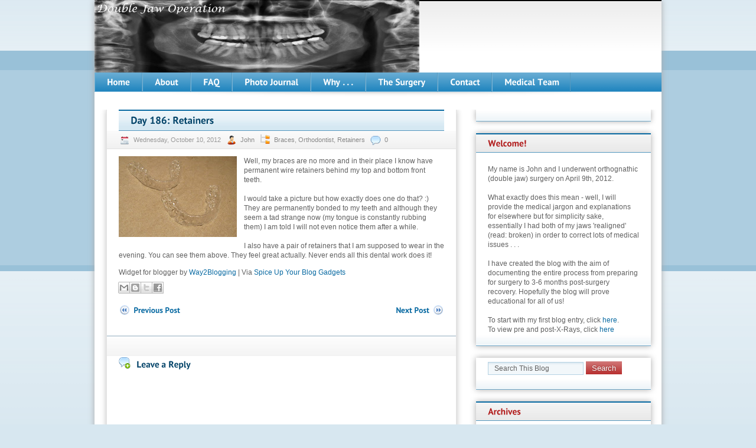

--- FILE ---
content_type: text/html; charset=UTF-8
request_url: http://www.doublejawoperation.com/2012/10/day-186-retainers.html
body_size: 61540
content:
<!DOCTYPE html>
<html class='v2' dir='ltr' xmlns='http://www.w3.org/1999/xhtml' xmlns:b='http://www.google.com/2005/gml/b' xmlns:data='http://www.google.com/2005/gml/data' xmlns:expr='http://www.google.com/2005/gml/expr'>
<head>
<link href='https://www.blogger.com/static/v1/widgets/335934321-css_bundle_v2.css' rel='stylesheet' type='text/css'/>
<title> Double Jaw Operation  - The Road to Recovery</title>
<meta content='Orthognath.theme-pascal .nivo-caption p { padding:1px 1px; color:#333; font-weight:bold; font-size:18px; text-transform:uppercase; } .theme-pascal .nivo-caption a { color:#333; font-weight:bold; font-size:18px; text-transform:uppercase;ic (double jaw) surgery - Preparing for, and recovering from ' name='description'/>
<meta content='text/html; charset=utf-8' http-equiv='Content-Type'/>
<meta content='Orthognathic (double jaw) surgery - Preparing for, and recovering from . . .' name='description'/>
<meta content='braces, orthognathic, maxillofacial, jaw, surgery, recovery, work, surgeon, surgery, oral surgery, syringe' name='keywords'/>
<link href='http://doublejawoperation.com/' rel='canonical'/>
<meta content='Orthognathic (double jaw) surgery - Preparing for, and recovering from ' name='description'/>
<meta content='double jaw surgery, jaw surgery, maxillofacial, orthognathic, oral surgery, orthognathic surgery, recovery, preparing, tips, tricks, before and after, john, food,eating  ' name='keywords'/>
<meta content='_RGhgS5NryZwjLQ3PiP2gfUa8cKm41USJgaiqwCSbtc' name='google-site-verification'/>
<meta content='736A48728A63316CF5075A03F6CB2FC7' name='msvalidate.01'/>
<meta content='IE=EmulateIE7' http-equiv='X-UA-Compatible'/>
<meta content='width=1100' name='viewport'/>
<meta content='text/html; charset=UTF-8' http-equiv='Content-Type'/>
<meta content='blogger' name='generator'/>
<link href='http://www.doublejawoperation.com/favicon.ico' rel='icon' type='image/x-icon'/>
<link href='http://www.doublejawoperation.com/2012/10/day-186-retainers.html' rel='canonical'/>
<link rel="alternate" type="application/atom+xml" title="Double Jaw Operation - Atom" href="http://www.doublejawoperation.com/feeds/posts/default" />
<link rel="alternate" type="application/rss+xml" title="Double Jaw Operation - RSS" href="http://www.doublejawoperation.com/feeds/posts/default?alt=rss" />
<link rel="service.post" type="application/atom+xml" title="Double Jaw Operation - Atom" href="https://www.blogger.com/feeds/5701302770309147598/posts/default" />

<link rel="alternate" type="application/atom+xml" title="Double Jaw Operation - Atom" href="http://www.doublejawoperation.com/feeds/6174378223219465508/comments/default" />
<!--Can't find substitution for tag [blog.ieCssRetrofitLinks]-->
<link href='https://blogger.googleusercontent.com/img/b/R29vZ2xl/AVvXsEhbulwJtv-TjIhgmBGioOuhkwa5y8_rv19nFrwI2-L5jDeAjlxzoApuCaPGs2T-3G-iLSRD1U0mYGnU3XhTMHprvrECWttwf0YXWKydHvtgSHDVYQRiS6X5dCHdqwsnxPrpJ35uXba9Z3nQ/s200/Retainer.jpg' rel='image_src'/>
<meta content='Double Jaw Surgery, Orthognathic Surgery, Permanent Retainers, Braces' name='description'/>
<meta content='http://www.doublejawoperation.com/2012/10/day-186-retainers.html' property='og:url'/>
<meta content='Day 186: Retainers' property='og:title'/>
<meta content='Double Jaw Surgery, Orthognathic Surgery, Permanent Retainers, Braces' property='og:description'/>
<meta content='https://blogger.googleusercontent.com/img/b/R29vZ2xl/AVvXsEhbulwJtv-TjIhgmBGioOuhkwa5y8_rv19nFrwI2-L5jDeAjlxzoApuCaPGs2T-3G-iLSRD1U0mYGnU3XhTMHprvrECWttwf0YXWKydHvtgSHDVYQRiS6X5dCHdqwsnxPrpJ35uXba9Z3nQ/w1200-h630-p-k-no-nu/Retainer.jpg' property='og:image'/>
<title>
Day 186: Retainers | Double Jaw Operation
</title>
<meta content='Double Jaw Surgery, Orthognathic Surgery, Permanent Retainers, Braces' name='description'/>
<style id='page-skin-1' type='text/css'><!--
/*
Theme Name: Blue with Grey
Author URI: http://ugesi.de/
Theme URI:
Description: Details oriented theme with modern and decent design. Blue and grey are main colors used in the theme. Menu is widgetized.
Author: Ugesi
Version: 1.4
Tags: blue, white, gray, light, two-columns, fixed-width, editor-style, sticky-post
License: GNU General Public License v2.0
*/
/* below line creates hover effect for nav bar */
#navbar-iframe:hover{opacity:0.6;filter:alpha(Opacity=100)}
#navbar-iframe{opacity:0.0;filter:alpha(Opacity=30)}
.section, .widget {
margin: 0;
padding: 0;
}
/* Reset browser styles
------------------------------------------ */
* {margin: 0; padding: 0;}
html {padding-bottom: 1px; overflow: scroll;}
body {background: #fff; color: #616161; font: 0.75em/1.5em Arial,Helvetica,sans-serif;}
[class] {list-style: none; padding: 0;}
h1, h2, h3, h4, h5, h6 {font-size: 1em;}
dt {font-weight: 700;}
table {border-collapse: collapse;}
img {border: none; vertical-align: middle;}
a, a:visited {color: #096aa2; text-decoration: none;}
a:hover {color: #83b200; text-decoration: underline;}
textarea, input, select, option, optgroup, button {font: 1em Arial,Helvetica,sans-serif;}
button, input[type="submit"], input[type="button"], input[type="reset"] {cursor: pointer;}
fieldset {overflow: hidden; border: none;}
legend {display: none;}
/* Custom fonts
------------------------------------------
@font-face {font-family: 'PTSans'; src: url('fonts/pts55f-webfont.eot'); src: url('fonts/pts55f-webfont.eot?#iefix') format('embedded-opentype'), url('fonts/pts55f-webfont.woff') format('woff'), url('fonts/pts55f-webfont.ttf') format('truetype'), url('fonts/pts55f-webfont.svg#PTSansRegular') format('svg'); font-weight: normal; font-style: normal;}
@font-face {font-family: 'PTSansBold'; src: url('fonts/pts75f-webfont.eot'); src: url('fonts/pts75f-webfont.eot?#iefix') format('embedded-opentype'), url('fonts/pts75f-webfont.woff') format('woff'), url('fonts/pts75f-webfont.ttf') format('truetype'), url('fonts/pts75f-webfont.svg#PTSansBold') format('svg'); font-weight: normal; font-style: normal;}
@font-face {font-family: 'PTSansNarrow'; src: url('fonts/ptn77f-webfont.eot'); src: url('fonts/ptn77f-webfont.eot?#iefix') format('embedded-opentype'), url('fonts/ptn77f-webfont.woff') format('woff'), url('fonts/ptn77f-webfont.ttf') format('truetype'), url('fonts/ptn77f-webfont.svg#PTSansNarrowBold') format('svg'); font-weight: normal; font-style: normal;}
*/
/* Global Styles reduce header title size in h1 font-size
------------------------------------------ */
body {background: #d7e7f0 url("https://blogger.googleusercontent.com/img/b/R29vZ2xl/AVvXsEiKUqkVbNyxkaCuZBJXrqLWAYBi3Y_TQPw1Zcgr0B68V27jO8Ss8-WfsNusEMolEZjNZjmpObXWbSOqg0HJPpDBIsSQUgnmvgleWHxLHenm8t38xzse_VQzUtSZsq9nzl0ifs1MyHM9q4I/s0/bg.png") top repeat-x;}
h1 {margin: 0 0 0.5em; padding: 0; color: #83b200; font: normal 2.5em PTSansNarrow,sans-serif; text-shadow: #ccc 0 0 2px;font-size: 0px; Display: hidden}
h2 {margin: 0.5em 0; font: normal 1.417em PTSansBold,sans-serif;}
h3 {margin: 0.5em 0; font: normal 1.333em PTSansBold,sans-serif;}
h4 {margin: 0.5em 0; color: #777; font: normal 1.25em PTSansBold,sans-serif;}
h1 a, h2 a, h3 a, h4 a {font-family: PTSansBold,sans-serif;}
blockquote {margin: 1.5em 0; padding: 10px 20px; border: 1px solid #d9d9d9; background: #f8f8f8; font-style: italic;}
sub, sup {line-height: 1em;}
ul li, ol li {margin: 5px 20px; padding: 0;}
dl {overflow: hidden; margin: 1em 0; }
dt {float: left; clear: left; width: 125px; margin: 0 0 1em; padding: 0; font-weight: bold;}
dd {width: 500px; margin: 0 0 1em 150px; }
p {margin: 1em 0;}
table {margin: 1em auto; border: 1px solid #d9d9d9;}
table th, table th[class] {padding: 5px 10px; border: 1px solid #d9d9d9; background: #eef4f8;}
table td, table td[class] {padding: 5px 10px; border: 1px solid #d9d9d9;}
table tr.alternate td {background: #f8f8f8;}
form, form[class] {margin: 1.5em 0; padding: 10px 20px;}
fieldset {border: none;}
label {float: left; clear: left; width: 140px; margin: 5px 0; padding: 3px 0; font-size: 0.917em; text-transform: uppercase;}
input, textarea, select {width: 140px; margin: 5px 0; padding: 3px 10px; border: 1px solid #b5d2e3; background: #f2f7fa url("https://blogger.googleusercontent.com/img/b/R29vZ2xl/AVvXsEigVnN0aC5WYsFB8l3w34BMD2o3kQofwTVaR9KloqS7vPelxgpnImC1VZQv3ivIA8ZFdVPmfhtZLmth5jzElDE67VOufQFYnLPmBvhpcIfXrAukzdHUBUVTlTwluVbFsy3bqaaw0fMCF5Y/s0/input.png") top repeat-x; color: #616161;}
input[type="checkbox"], input[type="radio"] {width: auto; border: none;}
textarea {width: 95%; max-width: 95%; min-width: 95%; min-height: 100px; height: 100px;}
p.form-submit, p.form-allowed-tags {margin-left: 140px;}
button, input[type="submit"], button[type="submit"] {width: auto; height: 24px; padding: 0 10px; border: 1px solid #fff; background: #b62b2b url("https://blogger.googleusercontent.com/img/b/R29vZ2xl/AVvXsEhBHRc-U7l-BCxHgxBSZAsF-79UUW__0NogXhhc_CZFoZ3n9FLGuYMnw7x4fvob3eyY6wM9AE21AMoIAh2ypOK8IMu486rHn9HQnAZ-N9c6AOwSrQxq5FXngRx0uKmpJVTiCEqQz_5SnmY/s0/button-bg.png") top repeat-x; color: #fff; font: normal 1.083em/24px PTSansBold,sans-serif; text-shadow: #6e1e1e 0 0 2px; cursor: pointer;}
/* Main Layout
------------------------------------------ */
.root {background: #fff; width: 960px; margin: 0 auto 30px; background: #fff; -moz-box-shadow: 0 0 10px #aaa; -webkit-box-shadow: 0 0 10px #aaa; box-shadow: 0 0 10px #aaa;}
.header {position: relative; z-index: 20; overflow: hidden; width: 960px; margin: 0 auto; padding-bottom: 0px; background: url("https://blogger.googleusercontent.com/img/b/R29vZ2xl/AVvXsEhc6Vrb7btSYTtSO2QSo-otFwFL_HRMH0yLKCwcppeeMMHcUiSIuwMRltKCTqNun6T3a1n7rJL9027t13XRmQDC3dWoOKff6lQLBGYutZoaFBbZDATypEC1i_szX9NsmQwFqZacXaMNRvE/s0/header.png") top repeat-x;}
.header p.tagline {float: left; clear: left; margin: 0 0 0 20px; color: #333; font: normal 0.823em PTSans,sans-serif; text-transform: uppercase; letter-spacing: 1px;}
.nav {width: 960px; margin: 0 auto; padding: 0 0 10px; background: url("https://blogger.googleusercontent.com/img/b/R29vZ2xl/AVvXsEjTUz_87pEPa-AEA_4BOf-JS-Apq8Kg-wYrs7JaKtOzNTvpK780Sew1eLLQBVAbTsPg4t4J9iZwIJ9IOCEkDemS6HlZv_A9AATz0Jq7kcS7xaIy99_4lNI-uxwA4INjBplFzX-7N20muLc/s0/nav-shadow.png") center bottom no-repeat;}
.nav>div {background: #69add4 url("https://blogger.googleusercontent.com/img/b/R29vZ2xl/AVvXsEgWoTn95ss5n09FyCI5haWDdGI4qQIMcIOqvTEjVhWvNJIY1qcGCProT3CAPqaO3eL3WHw9j1Ulnwm7YLnYayAIKNo01JOzdR8LQwKiwKqW4DsbWlZT0IgBGsWrVSBcesrIjuBnLIsIpRY/s0/nav-bg.png") bottom repeat-x;}
.nav ul.menu {list-style: none; width: 960px; min-height: 33px; margin: 0; padding: 0; }
.nav ul.menu>li {float: left; position: relative; z-index: 2;  overflow: hidden; height: 33px; margin: 0; padding: 0; }
.nav ul.menu>li:hover {overflow: visible; z-index: 50;}
.nav ul.menu>li>a {float: left; height: 33px; padding: 0 20px; border-right: 1px solid #5599bf; border-left: 1px solid #7ab6d8; background: url("https://blogger.googleusercontent.com/img/b/R29vZ2xl/AVvXsEjIq4ii4rJOcfJtfFlZQna4MX1o6inwwvnupd-uGmFD2lj4GdaSBsq5OiW4ghP0qdOGb9D1Nux8qmHPzpdLJ_rmkHP4Xqokm2Lhyphenhypheny7X3Qydb_ROMP_0pBA7tgUEB9xZf7AjP0xIIWqdjqw/s0/mm-hover.png") 0 -50px repeat-x; color: #fff; font: normal 1.217em/33px PTSansNarrow,sans-serif; text-shadow: #26688e 0 0 2px;}
.nav ul.menu>li>a:hover, .nav ul.menu>li:hover>a, .nav ul.menu>li.current-menu-item>a, .nav ul.menu>li.current_page_item>a {height: 33px; background-position: 0 0; color: #c80000; text-decoration: none; text-shadow: none;}
.nav ul.menu ul {position: absolute; left: 0; top: 33px; z-index: 1; list-style: none; width: 200px; margin: 0; padding: 0; border: 1px solid #5da6cf; border-width: 1px 1px 0; }
.nav ul.menu ul li {position: relative; overflow: hidden; margin: 0; padding: 0;}
.nav ul.menu ul li:hover {overflow: visible;}
.nav ul.menu ul li a {display: block; padding: 5px 20px; border-bottom: 1px solid #5da6cf; background: #2085be; color: #fff; font-size: 1.09em; font-family: PTSansNarrow,sans-serif; text-shadow: #26688e 0 0 2px;}
.nav ul.menu ul li a:hover, .nav ul.menu ul li:hover>a {background: #c4deed; color: #c80000; text-decoration: none; text-shadow: none;}
.nav ul.menu ul ul {left: 200px; top: 0;}
.content {position: relative; z-index: 30; overflow: hidden; width: 962px; margin: 20px auto 40px;}
.content>h1 {margin-top: -70px; margin-bottom: 10px; }
.main {float: left; width: 593px; padding: 0 0 0 20px;}
.sidebar {float: right; width: 296px; padding: 0 20px 0 0;}
.footer {padding: 0 0 10px; border-bottom: 2px solid #c80000; background: #f0f0f0;}
.footer-nav {padding-bottom: 10px; background: #cbe3ef url("https://blogger.googleusercontent.com/img/b/R29vZ2xl/AVvXsEjqznKz2a-une3CWSfPu3TrI32WBhJNJwyG0SpB_wA5_bjXKjp2pFYg3jBWMN-dqqBgJhqvLNJpZFoMOF-6FW5xcwixQX9eJLT9FGlVjC3bUbWHaxYOlPp1KGiqOoDdOwYicCN3Pg7pYtQ/s0/footer.png") center bottom repeat-x;}
.footer ul.menu {overflow: hidden; min-height: 32px; margin: 0;}
.footer ul.menu li {float: left; height: 32px; margin: 0; padding: 0; }
.footer ul.menu a {float: left; height: 32px; margin: 0; padding: 0 20px; background: url("https://blogger.googleusercontent.com/img/b/R29vZ2xl/AVvXsEjIq4ii4rJOcfJtfFlZQna4MX1o6inwwvnupd-uGmFD2lj4GdaSBsq5OiW4ghP0qdOGb9D1Nux8qmHPzpdLJ_rmkHP4Xqokm2Lhyphenhypheny7X3Qydb_ROMP_0pBA7tgUEB9xZf7AjP0xIIWqdjqw/s0/mm-hover.png") 0 -50px repeat-x; color: #fff; font-size: 1.15em; font-family: PTSansNarrow,sans-serif; text-shadow: #26688e 0 0 2px; line-height: 32px;}
.footer ul.menu a:hover, .footer ul.menu li.current-menu-item a, .footer ul.menu li.current_page_item a {height: 32px; background-position: 0 0; color: #2085be; text-decoration: none; text-shadow: none;}
.footer p {overflow: hidden; margin: 0 20px; padding: 0; color: #939393; font-size: 0.917em; line-height: 33px; }
.footer p a {padding: 0 5px;}
.footer p span {padding-right: 15px; color: #616161;}
/* general
------------------------------------------ */
.main form {padding: 10px 15px; border: none;}
.main form span.required {padding-right: 0 10px; color: #c00; font-weight: bold; font-size: 1.333em;}
.main form label+span.required {float: left;}
.main form input[type="submit"] {position: relative; top: 5px;}
.main label {float: none;}
/* sidebar
------------------------------------------ */
.sidebar .widget {margin-bottom: 20px; padding: 0 20px 20px 20px; background: #fff url("https://blogger.googleusercontent.com/img/b/R29vZ2xl/AVvXsEjg87OOKteDboUAOyF62LN69PQqStif7bTCy2L3xHmciTd0iHLXcvooZvFYZCd6BbfXl5R-XMpHnfxZmcvuoOjesDEov2bBwn0t4YlbNpWsun8c_snfE2gRMoHDEtqw6Dt5z3ZHGGjX1JI/s0/box-bottom.png") bottom repeat-x; -webkit-box-shadow: 0 0 10px #aaa; box-shadow: 0 0 10px #aaa;}
.sidebar .widget h2 {margin: 0 -20px 20px; padding: 0 20px; border-top: 2px solid #096aa2; border-bottom: 1px solid #5296bd; background: #e7e7e7 url("https://blogger.googleusercontent.com/img/b/R29vZ2xl/AVvXsEiWE2ZJqIYFbHaQEQB4MhRyg7vzMUSYpBnq248fmYFL3Owe6stzl66mBIIf5nSWPqfHv4fhHhURPdlBBc5vm2YlZpQxE2NfWx4tdaGcQkvc6zRnr12gfjNQlxU6-Gl9Ho82PNqycI1id0I/s0/sidebox-header.png") top repeat-x; color: #b11b1b; font: normal 1.217em/30px PTSansNarrow,sans-serif; }
.sidebar .widget select {width: 255px; margin: 5px 0;}
.sidebar .widget ul {list-style: none; margin-top: -1px; padding: 0;}
.sidebar .widget ul li {margin: 0; padding: 5px 0; border-top: 1px solid #c4d6e5; background-color: #fff; }
.sidebar .widget ul li {padding-left: 15px; background: url("https://blogger.googleusercontent.com/img/b/R29vZ2xl/AVvXsEhpEv3W9lqAf4JVFYa__yW_INzQNrOjyXACugEdxF0qhWpS0ArbNzWedHg0-HDC_dSeOvpQlKg4vRTf5HKaOnFXWJfwvOFfLyCOfWr5RVqlEOy_vrPMEHu6wWB8ValWKBpNRs6aRpXwdmo/s0/arrow1.png") 0 10px no-repeat; }
.sidebar .widget ul ul {margin: 5px 0 -5px;}
.sidebar .widget ul ul li {background: url("https://blogger.googleusercontent.com/img/b/R29vZ2xl/AVvXsEj-QIA0H9-7xfPN5Bl52XGJ2J7Jy8qQNlcHLSSldk1l7Lch7TXawnz13g0jncfM70JTg72eG7CrVK4gFMQ_2k6yJjLgU6F4_Tf7xeKcXDLY_c7ev6UW_Z2Fo9beB3dITjb4tbp2klh1E2g/s0/arrow2.png") 0 10px no-repeat; }
.sidebar .widget ul ul ul li {background: url("https://blogger.googleusercontent.com/img/b/R29vZ2xl/AVvXsEj6xyA60SoPfxMuZjvXds91zJya6QwAuYOohjlWAnQ9GDCpJhRPZ3MbIqNhqit49eDhl_XlSfXnvHkmAPIt_swK1koaPmGAAJQZxRAYF33DffVCfmldkgcfjtvSN3by6zZFjZRuTAWYxiY/s0/arrow3.png") 0 10px no-repeat; }
.sidebar .widget ul li a:visited, .widget .tagcloud a:visited {color: #99c1d8;}
.sidebar .widget ul>li.current-menu-item>a, .sidebar .widget ul>li.current_page_item>a, .sidebar .widget ul>li.current-cat>a {color: #1f597a; font-weight: bold;}
.sidebar #ArchiveList ul.flat li.archivedate {margin: 0; padding: 5px 0; border-top: 1px solid #c4d6e5; background-color: #fff; padding-left: 15px; background: url("https://blogger.googleusercontent.com/img/b/R29vZ2xl/AVvXsEhpEv3W9lqAf4JVFYa__yW_INzQNrOjyXACugEdxF0qhWpS0ArbNzWedHg0-HDC_dSeOvpQlKg4vRTf5HKaOnFXWJfwvOFfLyCOfWr5RVqlEOy_vrPMEHu6wWB8ValWKBpNRs6aRpXwdmo/s0/arrow1.png") 0 10px no-repeat;}
.sidebar form {margin: 15px 0 0; padding: 0; border: none; background: none; }
/* post styles
------------------------------------------ */
div.post, div.page {overflow: hidden; margin: 0 0 20px; padding: 0 20px 5px; border: 1px solid #e3e3e3; border-width: 0 1px; background: #fff url("https://blogger.googleusercontent.com/img/b/R29vZ2xl/AVvXsEjg87OOKteDboUAOyF62LN69PQqStif7bTCy2L3xHmciTd0iHLXcvooZvFYZCd6BbfXl5R-XMpHnfxZmcvuoOjesDEov2bBwn0t4YlbNpWsun8c_snfE2gRMoHDEtqw6Dt5z3ZHGGjX1JI/s0/box-bottom.png") bottom repeat-x; -webkit-box-shadow: 0 0 10px #c0c0c0; box-shadow: 0 0 10px #c0c0c0;}
h2.post-title, h1.post-title {margin: 0 -0px; padding: 0 20px; border-top: 2px solid #096aa2; border-bottom: 1px solid #5296bd; background: #d5e8f2 url("https://blogger.googleusercontent.com/img/b/R29vZ2xl/AVvXsEjlkz-Twrb6Acr3kzXOY_vBHZlzvQ8Pq2QI8XoNewCsKOhxwqFiDeZtB3i0ELMANZc3OM9PMIZsNswTJOwhD6pJLYCXTn0Pgm-HP55NzMHuNf9zcEPARzZwkYrl1UZnIsRJAu3diXSGBQM/s0/post-header.png") top repeat-x; color: #05456a; font: normal 1.417em/33px PTSansBold,sans-serif; text-shadow: none;}
div.post h2 a, div.page h2 a {color: #05456a; font-family: PTSansBold,sans-serif;}
div.post h2 a:hover, div.page h2 a:hover {color: #c80000; text-decoration: none;}
div.post.sticky h2 {border-top: 2px solid #83b200;}
p.post-meta {margin: 0 -20px; padding: 5px 20px 5px 15px; border-bottom: 1px solid #e2e2e2; background: #f0f0f0 url("https://blogger.googleusercontent.com/img/b/R29vZ2xl/AVvXsEh3Ekvv-MYrcRM6vrx-5fgkTjzrWY9Rp8UGCHGvQ_7r5o1w698D9hHShK8vh9MspWmkOHTvHZfxYADlaRikm8xvh98LvBREyXFyuP5BBc6gl5iEyYKooruPiZ_JENVbPavr76l55vVCU4w/s0/postmeta.png") top repeat-x; font-size: 0.917em;}
p.post-meta span {padding: 3px 0 3px 30px; background: url("https://blogger.googleusercontent.com/img/b/R29vZ2xl/AVvXsEhn_fQ-oKmyqw9yQtbRvTXQdI4Ltf85H2T-Vc_TGQP8PDFYiVJEpGY7dCyPZgq31CUoTjeUK_UepbtfF1WY34RFZZV8WpJwtA08xCQ0qo-TsJ3aU2r9NVkaCnU6ZWE6OGR8IukFGoD13to/s0/icons.png") no-repeat; color: #999; line-height: 20px;}
p.post-meta span.date {background-position: 5px 0;}
p.post-meta span.author {background-position: 5px -20px;}
p.post-meta span.cats {background-position: 5px -40px;}
p.post-meta span.comments {background-position: 5px -60px;}
p.post-meta a {color: #888;}
p.post-meta a:hover {color: #0069a0; text-decoration: none;}
p.tags {float: left; margin-right: 30px; color: #939393; font-size: 0.917em;}
p.tags span {padding: 3px 0 3px 25px; background: url("https://blogger.googleusercontent.com/img/b/R29vZ2xl/AVvXsEhn_fQ-oKmyqw9yQtbRvTXQdI4Ltf85H2T-Vc_TGQP8PDFYiVJEpGY7dCyPZgq31CUoTjeUK_UepbtfF1WY34RFZZV8WpJwtA08xCQ0qo-TsJ3aU2r9NVkaCnU6ZWE6OGR8IukFGoD13to/s0/icons.png") 0 -80px no-repeat; color: #888;}
p.more {float: right;  font-size: 0.917em; }
p.more a {float: right; height: 20px; padding: 0 0 0 20px; background: url("https://blogger.googleusercontent.com/img/b/R29vZ2xl/AVvXsEhn_fQ-oKmyqw9yQtbRvTXQdI4Ltf85H2T-Vc_TGQP8PDFYiVJEpGY7dCyPZgq31CUoTjeUK_UepbtfF1WY34RFZZV8WpJwtA08xCQ0qo-TsJ3aU2r9NVkaCnU6ZWE6OGR8IukFGoD13to/s0/icons.png") 0 -100px no-repeat; color: #1f6dae; font-family: PTSans, sans-serif; line-height: 20px; text-decoration: none; text-transform: uppercase; text-shadow: #f0f0f0 1px 1px 2px;}
p.more a:hover {color: #000;}
.post img.attachment-post-thumbnail {float: left; margin: 10px 10px 10px 0;}
.post ul, post ol {margin:0; padding:0;}
.post ul li {margin:0; padding:0;}
.post ol {margin:15px 0 0 0; padding:0;}
.post ol li {margin:0 0 0 30px; padding:0;}
/* comments
------------------------------------------ */
div.comments {clear: left; margin: 20px -20px 0; padding: 0 0 15px; border-top: 2px solid #c5d3dc; background: url("https://blogger.googleusercontent.com/img/b/R29vZ2xl/AVvXsEhFzmS8IhZeC-xSZ4XIK4RAu3oMRfbftxnWsBpo9vXAXUtlNZIfcaeTriaOAlbxp8yZ-6aMvZdIbsjd2zDRylLiLJD8eKDUOxC5pxFmDKv713gx6kR1SbKJtYzvSGHenbNzWkivTF4cgAI/s0/comments-header.png") 0 0 repeat-x;}
.comments h3 {height: 30px; margin-top: 0; padding-left: 50px; background-position: 20px center; background-repeat: no-repeat; color: #05456a; font: normal 1.25em/33px PTSansBold,sans-serif;}
.comments>h3 {background-image: url("https://blogger.googleusercontent.com/img/b/R29vZ2xl/AVvXsEgpP-7RDBkoG9Gkfd-0O_P2WZz2sTS37voCwfMn5xMU5sBDsYO7r0Bu8lN9g0cU8yW0vkN-e7Mpo1jMueE7cUdi9rIM1yjX8ZyVIHVjLg99VZmjsZ2uCSsgqhDSQBZTmvgcTJmnNO4w25I/s0/icon-comments.png");}
#respond h3 {clear: left; background-image: url("https://blogger.googleusercontent.com/img/b/R29vZ2xl/AVvXsEjLnL1kINiNSL9xwvfrskuWBQDa9nZOnb4rjDwrUjxe3gvehIRxctOGEcfvSoy2MqPacjBOGTZ_mHQYU-nSEoO4m7fQ2NxfYFdf7XGh0Y2GEDOA9Yzsk_joFFdRntwsZFKCwkmXkY9delM/s0/icon-comments-add.png");}
#comments ol {list-style: none; margin: 20px 0; padding: 0 20px;}
#comments ol li {overflow: hidden; margin: 20px 0; padding: 0 15px; background: #e9eef2 url("https://blogger.googleusercontent.com/img/b/R29vZ2xl/AVvXsEi1rtRpBfxjlMP6_4KVkEyH5opu53ZQqKrsBmeG9MPf7pTQFgJrEhHMaKfRxFu0cq1se4f4AgsxBD3rGxQbjGv_Bzy71uUu_bnlYd4CCridCEUrN7Uraka72zxKY_wQM6DA1g8zSdBVsa0/s0/comment-bg.png") 0 0 no-repeat;}
/*#comments ol li ol li {overflow: hidden; padding:10px; background: #fff;}*/
#comments ol li ol li {border-top: 10px solid #fff;}
#comments ol li .avatar-image-container {float: left; margin: 0 10px 15px 28px; padding: 3px; border: 1px solid #cfdbe2; background: #fff; width:32px; height:32px;}
#comments ol li .avatar-image-container img {width:32px; height:32px;}
.comments .user, .comments .datetime {color: #3f3f3f; font-size: 0.923em;}
.comment-header {display: block; width: 450px;}
.comment-content {clear: left; margin: 0.5em 0; line-height: 1.3em;}
.comment-content {margin-left: -50px !important; margin-right: 15px;}
.commentlist ul {clear: both;}
.comment-actions {float: right; overflow: hidden; }
.comment-actions a {float: right; height: 20px; margin-bottom: 10px; padding-left: 30px; background: url("https://blogger.googleusercontent.com/img/b/R29vZ2xl/AVvXsEhn_fQ-oKmyqw9yQtbRvTXQdI4Ltf85H2T-Vc_TGQP8PDFYiVJEpGY7dCyPZgq31CUoTjeUK_UepbtfF1WY34RFZZV8WpJwtA08xCQ0qo-TsJ3aU2r9NVkaCnU6ZWE6OGR8IukFGoD13to/s0/icons.png") 5px -160px no-repeat;}
.commentlist li .comment-body ul {margin: 1em 0; list-style: disc;}
.commentlist li .comment-body ol {margin: 1em 0; list-style: decimal;}
.commentlist li .comment-body li {overflow: visible; margin: 0 0 0 20px; padding: 0; border: none; background: transparent;}
.comment-meta, .comment-author, .comment-author-vcard {display: inline; font-size: 0.917em; line-height: 1.5em;}
.comment-author cite {font-weight: bold; font-style: normal;}
#respond {clear: both; padding: 0 0 20px; /*border-top: 2px solid #b11b1b; background: url("https://blogger.googleusercontent.com/img/b/R29vZ2xl/AVvXsEiyx9YPngy1GPGEdicKTu57CuowwEM-mmclTAA8lSxd6YhhArsX4cLIfaf6ZJC7Q4pGcGF5P9r2vdCSBp2qinJM8qDKiBkOsUe4bVt-pvZZt-XAcY15U3xV8sK5Cr4jhlaa5Ihpp4sU22Y/s0/comments-form-header.png") 0 0 repeat-x;*/}
#respond form, #respond form[class] {padding: 10px 15px;}
.commentlist li #respond {margin-left: 0; background: none;}
.commentlist li #respond form, .commentlist li #respond form[class] {margin: 0 0 -10px; padding: 10px 15px; background: #fff;}
#respond form label {float: left; clear: left;}
#respond form input {width: 250px;}
#respond form input[type="submit"] {width: auto;}
.comments form p {margin: 0;}
.comments form p.form-allowed-tags, .comments form p.form-submit, .comments form p.comment-notes {margin: 1em 0 1em 140px;}
.comments form p.comment-notes {margin-left: 0; }
/* misc
------------------------------------------ */
.clear {height: 0; margin: 0; padding: 0; clear: both; float: none; overflow: hidden; border: none;}
.alignleft {float: left; margin: 5px 20px 5px 0; padding: 0; }
.alignright {float: right; margin: 5px 0 5px 20px; padding: 0; }
.aligncenter {display: block; margin: 1em auto; text-align: center;}
.wp-caption-text {margin: 0.5em 0 0; color: #777; font-size: 0.917em;}
.nocomments {clear: both;}
img.size-thumbnail {margin: 5px;}
a.post-edit-link {font-size: 0.5em;}
img {margin: 0; max-width: 550px; height: auto;}
embed {max-width: 550px;}
.wp-caption img, .wp-caption embed {max-width: 540px;}
.gallery {overflow: hidden; padding: 1.5em 0;}
.gallery dl {text-align: center;}
.gallery dl dt {float: none; width: auto;}
.gallery dl dd {clear: left; width: auto; margin: 0; text-align: center;}
.gallery a img, .gallery a img[class] {padding: 2px; border: 1px solid #d6e5ee !important; background: transparent;}
[id*="gallery"] img {padding: 2px; border: 1px solid #d6e5ee;}
.gallery a:hover img, .gallery a:hover img[class] {border-color: #014e8f !important;}
.wp-caption {max-width: 540px;}
.wp-caption, .gallery-caption {padding: 10px 5px 5px; border: 1px solid #d9d9d9; background: #f8f8f8; text-align: center;}
p.pagination {clear: both; overflow: hidden;}
p.pagination a {height: 21px; background: url("https://blogger.googleusercontent.com/img/b/R29vZ2xl/AVvXsEhn_fQ-oKmyqw9yQtbRvTXQdI4Ltf85H2T-Vc_TGQP8PDFYiVJEpGY7dCyPZgq31CUoTjeUK_UepbtfF1WY34RFZZV8WpJwtA08xCQ0qo-TsJ3aU2r9NVkaCnU6ZWE6OGR8IukFGoD13to/s0/icons.png") no-repeat; font: normal 1.083em/21px "PTSansBold",sans-serif;}
p.pagination a:hover {color: #000; text-decoration: none;}
p.pagination .prev a {float: left; padding: 0 0 0 25px; background-position: 0 -140px;  }
p.pagination .next a {float: right; padding: 0 25px 0 0; background-position: 100% -120px;}
p.pages {clear: both;}
p label {display: inline; margin-bottom: 0;}
p.comment-form-comment label {display: block; float: left;}
.gallery-caption {position: static;}
.bypostauthor {position: static;}
.banner {position: relative; z-index: 1; margin-top: -16px; padding-bottom: 12px; background: url("https://blogger.googleusercontent.com/img/b/R29vZ2xl/AVvXsEgEalQ25ldj4wlqhDRq39tyj_5mSXMFiPZ0zi8jFT6_qLvZv4L5WSesGEnPHErE5BAEzrjLYw5a_34ZrTYEwnAql-o85NUJjFWhCVB8Y_HcgUQpCJIcaAL9dGsrU9zKDJx1gSF6u40o4Mc/s0/banner-border.png") bottom repeat-x;}
.banner>div {background: #7cab00; min-height: 100px; }
.banner img {display: block;}
/*spiceupyourblog float to top*/
#toTop {
display:none;
text-decoration:none;
position:fixed;
bottom:10px;
right:250px;
overflow:hidden;
width:51px;
height:51px;
border:none;
text-indent:-999px;
background:url(https://blogger.googleusercontent.com/img/b/R29vZ2xl/AVvXsEgtLJrsV8VXHy0Fsy1fz2bYuIfae0F27n5sVSBs2ErGfBAnETdv3xYlR0spmmtlPeciOj46_n3a-uQFvKm-oLYEIaVh8E7kwR9oyyIwus5UX2SRM_jv3LU_teW1hJ5k4sT_WXUqo5YmgUY/s1600/ui.totop.png) no-repeat left top;
}
#toTopHover {
background:url(https://blogger.googleusercontent.com/img/b/R29vZ2xl/AVvXsEgtLJrsV8VXHy0Fsy1fz2bYuIfae0F27n5sVSBs2ErGfBAnETdv3xYlR0spmmtlPeciOj46_n3a-uQFvKm-oLYEIaVh8E7kwR9oyyIwus5UX2SRM_jv3LU_teW1hJ5k4sT_WXUqo5YmgUY/s1600/ui.totop.png) no-repeat left -51px;
width:51px;
height:51px;
display:block;
overflow:hidden;
float:left;
opacity: 0;
-moz-opacity: 0;
filter:alpha(opacity=0);
}
#toTop:active, #toTop:focus {
outline:none;
}
/*end spiceupyourblog float to top*/
/*start css lightbox*/
/**
* jQuery lightBox plugin
* This jQuery plugin was inspired and based on Lightbox 2 by Lokesh Dhakar (http://www.huddletogether.com/projects/lightbox2/)
* and adapted to me for use like a plugin from jQuery.
* @name jquery-lightbox-0.5.css
* @author Leandro Vieira Pinho - http://leandrovieira.com
* @version 0.5
* @date April 11, 2008
* @category jQuery plugin
* @copyright (c) 2008 Leandro Vieira Pinho (leandrovieira.com)
* @license CCAttribution-ShareAlike 2.5 Brazil - http://creativecommons.org/licenses/by-sa/2.5/br/deed.en_US
* @example Visit http://leandrovieira.com/projects/jquery/lightbox/ for more informations about this jQuery plugin
*/
#jquery-overlay {
position: absolute;
top: 0;
left: 0;
z-index: 90;
width: 10%;
height: 500px;
}
#jquery-lightbox {
position: absolute;
top: 0;
left: 0;
width: 100%;
z-index: 100;
text-align: center;
line-height: 0;
}
#jquery-lightbox a img { border: none; }
#lightbox-container-image-box {
position: relative;
background-color: #fff;
width: 250px;
height: 250px;
margin: 0 auto;
}
#lightbox-container-image { padding: 10px; }
#lightbox-loading {
position: absolute;
top: 100%;
left: 0%;
height: 25%;
width: 100%;
text-align: center;
line-height: 0;
}
#lightbox-nav {
position: absolute;
top: 0;
left: 0;
height: 100%;
width: 100%;
z-index: 10;
}
#lightbox-container-image-box > #lightbox-nav { left: 0; }
#lightbox-nav a { outline: none;}
#lightbox-nav-btnPrev, #lightbox-nav-btnNext {
width: 49%;
height: 100%;
zoom: 1;
display: block;
}
#lightbox-nav-btnPrev {
left: 0;
float: left;
}
#lightbox-nav-btnNext {
right: 0;
float: right;
}
#lightbox-container-image-data-box {
font: 10px Verdana, Helvetica, sans-serif;
background-color: #fff;
margin: 0 auto;
line-height: 1.4em;
overflow: auto;
width: 100%;
padding: 0 10px 0;
}
#lightbox-container-image-data {
padding: 0 10px;
color: #666;
}
#lightbox-container-image-data #lightbox-image-details {
width: 70%;
float: left;
text-align: left;
}
#lightbox-image-details-caption { font-weight: bold; }
#lightbox-image-details-currentNumber {
display: block;
clear: left;
padding-bottom: 1.0em;
}
#lightbox-secNav-btnClose {
width: 66px;
float: right;
padding-bottom: 0.7em;
}
/*end lightbox css*/
/*Start Slider Css*/
/*
* jQuery Nivo Slider v2.6
* http://nivo.dev7studios.com
*
* Copyright 2011, Gilbert Pellegrom
* Free to use and abuse under the MIT license.
* http://www.opensource.org/licenses/mit-license.php
*
* March 2010
*/
/* The Nivo Slider styles */
#slider{
width:250px;
height:175px;
}
.nivoSlider {
position:relative;
}
.nivoSlider img {
position:absolute;
top:0px;
left:0px;
}
/* If an image is wrapped in a link */
.nivoSlider a.nivo-imageLink {
position:absolute;
top:0px;
left:0px;
width:100%;
height:100%;
border:0;
padding:0;
margin:0;
z-index:6;
display:none;
}
/* The slices and boxes in the Slider */
.nivo-slice {
display:block;
position:absolute;
z-index:5;
height:100%;
}
.nivo-box {
display:block;
position:absolute;
z-index:5;
}
/* Caption styles */
.nivo-caption {
position:absolute;
left:0px;
bottom:0px;
background:#000;
color:#fff;
opacity:0.5; /* Overridden by captionOpacity setting */
width:100%;
z-index:8;
}
.nivo-caption p {
padding:1px;
margin:0;
}
.nivo-caption a {
display:inline !important;
}
.nivo-html-caption {
display:none;
}
/* Direction nav styles (e.g. Next & Prev) */
.nivo-directionNav a {
position:absolute;
top:45%;
z-index:9;
cursor:pointer;
}
.nivo-prevNav {
left:0px;
}
.nivo-nextNav {
right:0px;
}
/* Control nav styles (e.g. 1,2,3...) */
.nivo-controlNav a {
position:relative;
z-index:9;
cursor:pointer;
}
.nivo-controlNav a.active {
font-weight:bold;
}
/*
Skin Name: Pascal Theme
Skin URI: http://nivo.dev7studios.com
Skin Type: fixed
Description: A nice, light skin for the Nivo Slider.
Version: 1.0
Author: Gilbert Pellegrom & Pascal Gartner
Author URI: http://dev7studios.com
*/
.theme-pascal.slider-wrapper {
background:url(http://1.bp.blogspot.com/-ILr32hEyEv4/TjarIFuIrEI/AAAAAAAAE3U/vSN_lW1qjIM/s1600/slider.png) no-repeat;
width:250px;
height:175px;
margin:0 auto;
padding-top:17px;
position:relative;
}
.theme-pascal .nivoSlider {
position:relative;
width:250px;
height:175px;
margin-left:19px;
background:url(http://4.bp.blogspot.com/-q9aJRd_k5RQ/Tjaqy4XX5OI/AAAAAAAAE3E/Y32S6GBDjso/s1600/loading.gif) no-repeat 50% 50%;
}
.theme-pascal .nivoSlider img {
position:absolute;
top:0px;
left:0px;
display:none;
width:250px; /* Make sure your images are the same size */
height:175px; /* Make sure your images are the same size */
}
.theme-pascal .nivoSlider a {
border:0;
display:block;
}
.theme-pascal .nivo-controlNav {
background:url(http://4.bp.blogspot.com/-HIPfhGDE4hk/TjaqyBgponI/AAAAAAAAE28/Tx8B5kcVWvg/s1600/controlnav.png) no-repeat;
width:251px;
height:40px;
position:absolute;
left:250px; /* Tweak this to center bullets */
bottom:-42px;
padding:8px 0 0 82px;
z-index:20;
}
.theme-pascal .nivo-controlNav a {
display:block;
width:22px;
height:22px;
background:url(http://2.bp.blogspot.com/-roNkMPuTzA0/Tjaqxid76eI/AAAAAAAAE24/i-Q9G-YMd8c/s1600/bullets.png) no-repeat;
text-indent:-9999px;
border:0;
margin-right:3px;
float:left;
}
.theme-pascal .nivo-controlNav a.active {
background-position:0 -22px;
}
.theme-pascal .nivo-directionNav a {
display:none;
}
.theme-pascal .nivo-caption {
bottom:2%;
left:0px;
right:0px;
width:auto;
max-width:250px;
overflow:hidden;
background:#fff;
text-shadow:none;
font-family: arial, serif;
color:#4c4b4b;
}
.theme-pascal .nivo-caption p {
padding:5px 40px;
color:#333;
font-weight:;
font-size:12px;
text-transform:;
}
.theme-pascal .nivo-caption a {
color:#333;
font-weight:;
font-size:12px;
text-transform:;
}
/*End Slider Css*/

--></style>
<script type='text/javascript'>
//<![CDATA[
/*
 * Copyright (c) 2009 Simo Kinnunen.
 * Licensed under the MIT license.
 *
 * @version 1.08
 */
var Cufon=(function(){var m=function(){return m.replace.apply(null,arguments)};var x=m.DOM={ready:(function(){var C=false,E={loaded:1,complete:1};var B=[],D=function(){if(C){return}C=true;for(var F;F=B.shift();F()){}};if(document.addEventListener){document.addEventListener("DOMContentLoaded",D,false);window.addEventListener("pageshow",D,false)}if(!window.opera&&document.readyState){(function(){E[document.readyState]?D():setTimeout(arguments.callee,10)})()}if(document.readyState&&document.createStyleSheet){(function(){try{document.body.doScroll("left");D()}catch(F){setTimeout(arguments.callee,1)}})()}q(window,"load",D);return function(F){if(!arguments.length){D()}else{C?F():B.push(F)}}})(),root:function(){return document.documentElement||document.body}};var n=m.CSS={Size:function(C,B){this.value=parseFloat(C);this.unit=String(C).match(/[a-z%]*$/)[0]||"px";this.convert=function(D){return D/B*this.value};this.convertFrom=function(D){return D/this.value*B};this.toString=function(){return this.value+this.unit}},addClass:function(C,B){var D=C.className;C.className=D+(D&&" ")+B;return C},color:j(function(C){var B={};B.color=C.replace(/^rgba\((.*?),\s*([\d.]+)\)/,function(E,D,F){B.opacity=parseFloat(F);return"rgb("+D+")"});return B}),fontStretch:j(function(B){if(typeof B=="number"){return B}if(/%$/.test(B)){return parseFloat(B)/100}return{"ultra-condensed":0.5,"extra-condensed":0.625,condensed:0.75,"semi-condensed":0.875,"semi-expanded":1.125,expanded:1.25,"extra-expanded":1.5,"ultra-expanded":2}[B]||1}),getStyle:function(C){var B=document.defaultView;if(B&&B.getComputedStyle){return new a(B.getComputedStyle(C,null))}if(C.currentStyle){return new a(C.currentStyle)}return new a(C.style)},gradient:j(function(F){var G={id:F,type:F.match(/^-([a-z]+)-gradient\(/)[1],stops:[]},C=F.substr(F.indexOf("(")).match(/([\d.]+=)?(#[a-f0-9]+|[a-z]+\(.*?\)|[a-z]+)/ig);for(var E=0,B=C.length,D;E<B;++E){D=C[E].split("=",2).reverse();G.stops.push([D[1]||E/(B-1),D[0]])}return G}),quotedList:j(function(E){var D=[],C=/\s*((["'])([\s\S]*?[^\\])\2|[^,]+)\s*/g,B;while(B=C.exec(E)){D.push(B[3]||B[1])}return D}),recognizesMedia:j(function(G){var E=document.createElement("style"),D,C,B;E.type="text/css";E.media=G;try{E.appendChild(document.createTextNode("/**/"))}catch(F){}C=g("head")[0];C.insertBefore(E,C.firstChild);D=(E.sheet||E.styleSheet);B=D&&!D.disabled;C.removeChild(E);return B}),removeClass:function(D,C){var B=RegExp("(?:^|\\s+)"+C+"(?=\\s|$)","g");D.className=D.className.replace(B,"");return D},supports:function(D,C){var B=document.createElement("span").style;if(B[D]===undefined){return false}B[D]=C;return B[D]===C},textAlign:function(E,D,B,C){if(D.get("textAlign")=="right"){if(B>0){E=" "+E}}else{if(B<C-1){E+=" "}}return E},textShadow:j(function(F){if(F=="none"){return null}var E=[],G={},B,C=0;var D=/(#[a-f0-9]+|[a-z]+\(.*?\)|[a-z]+)|(-?[\d.]+[a-z%]*)|,/ig;while(B=D.exec(F)){if(B[0]==","){E.push(G);G={};C=0}else{if(B[1]){G.color=B[1]}else{G[["offX","offY","blur"][C++]]=B[2]}}}E.push(G);return E}),textTransform:(function(){var B={uppercase:function(C){return C.toUpperCase()},lowercase:function(C){return C.toLowerCase()},capitalize:function(C){return C.replace(/\b./g,function(D){return D.toUpperCase()})}};return function(E,D){var C=B[D.get("textTransform")];return C?C(E):E}})(),whiteSpace:(function(){var D={inline:1,"inline-block":1,"run-in":1};var C=/^\s+/,B=/\s+$/;return function(H,F,G,E){if(E){if(E.nodeName.toLowerCase()=="br"){H=H.replace(C,"")}}if(D[F.get("display")]){return H}if(!G.previousSibling){H=H.replace(C,"")}if(!G.nextSibling){H=H.replace(B,"")}return H}})()};n.ready=(function(){var B=!n.recognizesMedia("all"),E=false;var D=[],H=function(){B=true;for(var K;K=D.shift();K()){}};var I=g("link"),J=g("style");function C(K){return K.disabled||G(K.sheet,K.media||"screen")}function G(M,P){if(!n.recognizesMedia(P||"all")){return true}if(!M||M.disabled){return false}try{var Q=M.cssRules,O;if(Q){search:for(var L=0,K=Q.length;O=Q[L],L<K;++L){switch(O.type){case 2:break;case 3:if(!G(O.styleSheet,O.media.mediaText)){return false}break;default:break search}}}}catch(N){}return true}function F(){if(document.createStyleSheet){return true}var L,K;for(K=0;L=I[K];++K){if(L.rel.toLowerCase()=="stylesheet"&&!C(L)){return false}}for(K=0;L=J[K];++K){if(!C(L)){return false}}return true}x.ready(function(){if(!E){E=n.getStyle(document.body).isUsable()}if(B||(E&&F())){H()}else{setTimeout(arguments.callee,10)}});return function(K){if(B){K()}else{D.push(K)}}})();function s(D){var C=this.face=D.face,B={"\u0020":1,"\u00a0":1,"\u3000":1};this.glyphs=D.glyphs;this.w=D.w;this.baseSize=parseInt(C["units-per-em"],10);this.family=C["font-family"].toLowerCase();this.weight=C["font-weight"];this.style=C["font-style"]||"normal";this.viewBox=(function(){var F=C.bbox.split(/\s+/);var E={minX:parseInt(F[0],10),minY:parseInt(F[1],10),maxX:parseInt(F[2],10),maxY:parseInt(F[3],10)};E.width=E.maxX-E.minX;E.height=E.maxY-E.minY;E.toString=function(){return[this.minX,this.minY,this.width,this.height].join(" ")};return E})();this.ascent=-parseInt(C.ascent,10);this.descent=-parseInt(C.descent,10);this.height=-this.ascent+this.descent;this.spacing=function(L,N,E){var O=this.glyphs,M,K,G,P=[],F=0,J=-1,I=-1,H;while(H=L[++J]){M=O[H]||this.missingGlyph;if(!M){continue}if(K){F-=G=K[H]||0;P[I-1]-=G}F+=P[++I]=~~(M.w||this.w)+N+(B[H]?E:0);K=M.k}P.total=F;return P}}function f(){var C={},B={oblique:"italic",italic:"oblique"};this.add=function(D){(C[D.style]||(C[D.style]={}))[D.weight]=D};this.get=function(H,I){var G=C[H]||C[B[H]]||C.normal||C.italic||C.oblique;if(!G){return null}I={normal:400,bold:700}[I]||parseInt(I,10);if(G[I]){return G[I]}var E={1:1,99:0}[I%100],K=[],F,D;if(E===undefined){E=I>400}if(I==500){I=400}for(var J in G){if(!k(G,J)){continue}J=parseInt(J,10);if(!F||J<F){F=J}if(!D||J>D){D=J}K.push(J)}if(I<F){I=F}if(I>D){I=D}K.sort(function(M,L){return(E?(M>=I&&L>=I)?M<L:M>L:(M<=I&&L<=I)?M>L:M<L)?-1:1});return G[K[0]]}}function r(){function D(F,G){if(F.contains){return F.contains(G)}return F.compareDocumentPosition(G)&16}function B(G){var F=G.relatedTarget;if(!F||D(this,F)){return}C(this,G.type=="mouseover")}function E(F){C(this,F.type=="mouseenter")}function C(F,G){setTimeout(function(){var H=d.get(F).options;m.replace(F,G?h(H,H.hover):H,true)},10)}this.attach=function(F){if(F.onmouseenter===undefined){q(F,"mouseover",B);q(F,"mouseout",B)}else{q(F,"mouseenter",E);q(F,"mouseleave",E)}}}function u(){var C=[],D={};function B(H){var E=[],G;for(var F=0;G=H[F];++F){E[F]=C[D[G]]}return E}this.add=function(F,E){D[F]=C.push(E)-1};this.repeat=function(){var E=arguments.length?B(arguments):C,F;for(var G=0;F=E[G++];){m.replace(F[0],F[1],true)}}}function A(){var D={},B=0;function C(E){return E.cufid||(E.cufid=++B)}this.get=function(E){var F=C(E);return D[F]||(D[F]={})}}function a(B){var D={},C={};this.extend=function(E){for(var F in E){if(k(E,F)){D[F]=E[F]}}return this};this.get=function(E){return D[E]!=undefined?D[E]:B[E]};this.getSize=function(F,E){return C[F]||(C[F]=new n.Size(this.get(F),E))};this.isUsable=function(){return !!B}}function q(C,B,D){if(C.addEventListener){C.addEventListener(B,D,false)}else{if(C.attachEvent){C.attachEvent("on"+B,function(){return D.call(C,window.event)})}}}function v(C,B){var D=d.get(C);if(D.options){return C}if(B.hover&&B.hoverables[C.nodeName.toLowerCase()]){b.attach(C)}D.options=B;return C}function j(B){var C={};return function(D){if(!k(C,D)){C[D]=B.apply(null,arguments)}return C[D]}}function c(F,E){var B=n.quotedList(E.get("fontFamily").toLowerCase()),D;for(var C=0;D=B[C];++C){if(i[D]){return i[D].get(E.get("fontStyle"),E.get("fontWeight"))}}return null}function g(B){return document.getElementsByTagName(B)}function k(C,B){return C.hasOwnProperty(B)}function h(){var C={},B,F;for(var E=0,D=arguments.length;B=arguments[E],E<D;++E){for(F in B){if(k(B,F)){C[F]=B[F]}}}return C}function o(E,M,C,N,F,D){var K=document.createDocumentFragment(),H;if(M===""){return K}var L=N.separate;var I=M.split(p[L]),B=(L=="words");if(B&&t){if(/^\s/.test(M)){I.unshift("")}if(/\s$/.test(M)){I.push("")}}for(var J=0,G=I.length;J<G;++J){H=z[N.engine](E,B?n.textAlign(I[J],C,J,G):I[J],C,N,F,D,J<G-1);if(H){K.appendChild(H)}}return K}function l(D,M){var C=D.nodeName.toLowerCase();if(M.ignore[C]){return}var E=!M.textless[C];var B=n.getStyle(v(D,M)).extend(M);var F=c(D,B),G,K,I,H,L,J;if(!F){return}for(G=D.firstChild;G;G=I){K=G.nodeType;I=G.nextSibling;if(E&&K==3){if(H){H.appendData(G.data);D.removeChild(G)}else{H=G}if(I){continue}}if(H){D.replaceChild(o(F,n.whiteSpace(H.data,B,H,J),B,M,G,D),H);H=null}if(K==1){if(G.firstChild){if(G.nodeName.toLowerCase()=="cufon"){z[M.engine](F,null,B,M,G,D)}else{arguments.callee(G,M)}}J=G}}}var t=" ".split(/\s+/).length==0;var d=new A();var b=new r();var y=new u();var e=false;var z={},i={},w={autoDetect:false,engine:null,forceHitArea:false,hover:false,hoverables:{a:true},ignore:{applet:1,canvas:1,col:1,colgroup:1,head:1,iframe:1,map:1,optgroup:1,option:1,script:1,select:1,style:1,textarea:1,title:1,pre:1},printable:true,selector:(window.Sizzle||(window.jQuery&&function(B){return jQuery(B)})||(window.dojo&&dojo.query)||(window.Ext&&Ext.query)||(window.YAHOO&&YAHOO.util&&YAHOO.util.Selector&&YAHOO.util.Selector.query)||(window.$$&&function(B){return $$(B)})||(window.$&&function(B){return $(B)})||(document.querySelectorAll&&function(B){return document.querySelectorAll(B)})||g),separate:"words",textless:{dl:1,html:1,ol:1,table:1,tbody:1,thead:1,tfoot:1,tr:1,ul:1},textShadow:"none"};var p={words:/\s/.test("\u00a0")?/[^\S\u00a0]+/:/\s+/,characters:"",none:/^/};m.now=function(){x.ready();return m};m.refresh=function(){y.repeat.apply(y,arguments);return m};m.registerEngine=function(C,B){if(!B){return m}z[C]=B;return m.set("engine",C)};m.registerFont=function(D){if(!D){return m}var B=new s(D),C=B.family;if(!i[C]){i[C]=new f()}i[C].add(B);return m.set("fontFamily",'"'+C+'"')};m.replace=function(D,C,B){C=h(w,C);if(!C.engine){return m}if(!e){n.addClass(x.root(),"cufon-active cufon-loading");n.ready(function(){n.addClass(n.removeClass(x.root(),"cufon-loading"),"cufon-ready")});e=true}if(C.hover){C.forceHitArea=true}if(C.autoDetect){delete C.fontFamily}if(typeof C.textShadow=="string"){C.textShadow=n.textShadow(C.textShadow)}if(typeof C.color=="string"&&/^-/.test(C.color)){C.textGradient=n.gradient(C.color)}else{delete C.textGradient}if(!B){y.add(D,arguments)}if(D.nodeType||typeof D=="string"){D=[D]}n.ready(function(){for(var F=0,E=D.length;F<E;++F){var G=D[F];if(typeof G=="string"){m.replace(C.selector(G),C,true)}else{l(G,C)}}});return m};m.set=function(B,C){w[B]=C;return m};return m})();Cufon.registerEngine("canvas",(function(){var b=document.createElement("canvas");if(!b||!b.getContext||!b.getContext.apply){return}b=null;var a=Cufon.CSS.supports("display","inline-block");var e=!a&&(document.compatMode=="BackCompat"||/frameset|transitional/i.test(document.doctype.publicId));var f=document.createElement("style");f.type="text/css";f.appendChild(document.createTextNode(("cufon{text-indent:0;}@media screen,projection{cufon{display:inline;display:inline-block;position:relative;vertical-align:middle;"+(e?"":"font-size:1px;line-height:1px;")+"}cufon cufontext{display:-moz-inline-box;display:inline-block;width:0;height:0;overflow:hidden;text-indent:-10000in;}"+(a?"cufon canvas{position:relative;}":"cufon canvas{position:absolute;}")+"}@media print{cufon{padding:0;}cufon canvas{display:none;}}").replace(/;/g,"!important;")));document.getElementsByTagName("head")[0].appendChild(f);function d(p,h){var n=0,m=0;var g=[],o=/([mrvxe])([^a-z]*)/g,k;generate:for(var j=0;k=o.exec(p);++j){var l=k[2].split(",");switch(k[1]){case"v":g[j]={m:"bezierCurveTo",a:[n+~~l[0],m+~~l[1],n+~~l[2],m+~~l[3],n+=~~l[4],m+=~~l[5]]};break;case"r":g[j]={m:"lineTo",a:[n+=~~l[0],m+=~~l[1]]};break;case"m":g[j]={m:"moveTo",a:[n=~~l[0],m=~~l[1]]};break;case"x":g[j]={m:"closePath"};break;case"e":break generate}h[g[j].m].apply(h,g[j].a)}return g}function c(m,k){for(var j=0,h=m.length;j<h;++j){var g=m[j];k[g.m].apply(k,g.a)}}return function(V,w,P,t,C,W){var k=(w===null);if(k){w=C.getAttribute("alt")}var A=V.viewBox;var m=P.getSize("fontSize",V.baseSize);var B=0,O=0,N=0,u=0;var z=t.textShadow,L=[];if(z){for(var U=z.length;U--;){var F=z[U];var K=m.convertFrom(parseFloat(F.offX));var I=m.convertFrom(parseFloat(F.offY));L[U]=[K,I];if(I<B){B=I}if(K>O){O=K}if(I>N){N=I}if(K<u){u=K}}}var Z=Cufon.CSS.textTransform(w,P).split("");var E=V.spacing(Z,~~m.convertFrom(parseFloat(P.get("letterSpacing"))||0),~~m.convertFrom(parseFloat(P.get("wordSpacing"))||0));if(!E.length){return null}var h=E.total;O+=A.width-E[E.length-1];u+=A.minX;var s,n;if(k){s=C;n=C.firstChild}else{s=document.createElement("cufon");s.className="cufon cufon-canvas";s.setAttribute("alt",w);n=document.createElement("canvas");s.appendChild(n);if(t.printable){var S=document.createElement("cufontext");S.appendChild(document.createTextNode(w));s.appendChild(S)}}var aa=s.style;var H=n.style;var j=m.convert(A.height);var Y=Math.ceil(j);var M=Y/j;var G=M*Cufon.CSS.fontStretch(P.get("fontStretch"));var J=h*G;var Q=Math.ceil(m.convert(J+O-u));var o=Math.ceil(m.convert(A.height-B+N));n.width=Q;n.height=o;H.width=Q+"px";H.height=o+"px";B+=A.minY;H.top=Math.round(m.convert(B-V.ascent))+"px";H.left=Math.round(m.convert(u))+"px";var r=Math.max(Math.ceil(m.convert(J)),0)+"px";if(a){aa.width=r;aa.height=m.convert(V.height)+"px"}else{aa.paddingLeft=r;aa.paddingBottom=(m.convert(V.height)-1)+"px"}var X=n.getContext("2d"),D=j/A.height;X.scale(D,D*M);X.translate(-u,-B);X.save();function T(){var x=V.glyphs,ab,l=-1,g=-1,y;X.scale(G,1);while(y=Z[++l]){var ab=x[Z[l]]||V.missingGlyph;if(!ab){continue}if(ab.d){X.beginPath();if(ab.code){c(ab.code,X)}else{ab.code=d("m"+ab.d,X)}X.fill()}X.translate(E[++g],0)}X.restore()}if(z){for(var U=z.length;U--;){var F=z[U];X.save();X.fillStyle=F.color;X.translate.apply(X,L[U]);T()}}var q=t.textGradient;if(q){var v=q.stops,p=X.createLinearGradient(0,A.minY,0,A.maxY);for(var U=0,R=v.length;U<R;++U){p.addColorStop.apply(p,v[U])}X.fillStyle=p}else{X.fillStyle=P.get("color")}T();return s}})());Cufon.registerEngine("vml",(function(){var e=document.namespaces;if(!e){return}e.add("cvml","urn:schemas-microsoft-com:vml");e=null;var b=document.createElement("cvml:shape");b.style.behavior="url(#default#VML)";if(!b.coordsize){return}b=null;var h=(document.documentMode||0)<8;document.write(('<style type="text/css">cufoncanvas{text-indent:0;}@media screen{cvml\\:shape,cvml\\:rect,cvml\\:fill,cvml\\:shadow{behavior:url(#default#VML);display:block;antialias:true;position:absolute;}cufoncanvas{position:absolute;text-align:left;}cufon{display:inline-block;position:relative;vertical-align:'+(h?"middle":"text-bottom")+";}cufon cufontext{position:absolute;left:-10000in;font-size:1px;}a cufon{cursor:pointer}}@media print{cufon cufoncanvas{display:none;}}</style>").replace(/;/g,"!important;"));function c(i,j){return a(i,/(?:em|ex|%)$|^[a-z-]+$/i.test(j)?"1em":j)}function a(l,m){if(m==="0"){return 0}if(/px$/i.test(m)){return parseFloat(m)}var k=l.style.left,j=l.runtimeStyle.left;l.runtimeStyle.left=l.currentStyle.left;l.style.left=m.replace("%","em");var i=l.style.pixelLeft;l.style.left=k;l.runtimeStyle.left=j;return i}function f(l,k,j,n){var i="computed"+n,m=k[i];if(isNaN(m)){m=k.get(n);k[i]=m=(m=="normal")?0:~~j.convertFrom(a(l,m))}return m}var g={};function d(p){var q=p.id;if(!g[q]){var n=p.stops,o=document.createElement("cvml:fill"),i=[];o.type="gradient";o.angle=180;o.focus="0";o.method="sigma";o.color=n[0][1];for(var m=1,l=n.length-1;m<l;++m){i.push(n[m][0]*100+"% "+n[m][1])}o.colors=i.join(",");o.color2=n[l][1];g[q]=o}return g[q]}return function(ac,G,Y,C,K,ad,W){var n=(G===null);if(n){G=K.alt}var I=ac.viewBox;var p=Y.computedFontSize||(Y.computedFontSize=new Cufon.CSS.Size(c(ad,Y.get("fontSize"))+"px",ac.baseSize));var y,q;if(n){y=K;q=K.firstChild}else{y=document.createElement("cufon");y.className="cufon cufon-vml";y.alt=G;q=document.createElement("cufoncanvas");y.appendChild(q);if(C.printable){var Z=document.createElement("cufontext");Z.appendChild(document.createTextNode(G));y.appendChild(Z)}if(!W){y.appendChild(document.createElement("cvml:shape"))}}var ai=y.style;var R=q.style;var l=p.convert(I.height),af=Math.ceil(l);var V=af/l;var P=V*Cufon.CSS.fontStretch(Y.get("fontStretch"));var U=I.minX,T=I.minY;R.height=af;R.top=Math.round(p.convert(T-ac.ascent));R.left=Math.round(p.convert(U));ai.height=p.convert(ac.height)+"px";var F=Y.get("color");var ag=Cufon.CSS.textTransform(G,Y).split("");var L=ac.spacing(ag,f(ad,Y,p,"letterSpacing"),f(ad,Y,p,"wordSpacing"));if(!L.length){return null}var k=L.total;var x=-U+k+(I.width-L[L.length-1]);var ah=p.convert(x*P),X=Math.round(ah);var O=x+","+I.height,m;var J="r"+O+"ns";var u=C.textGradient&&d(C.textGradient);var o=ac.glyphs,S=0;var H=C.textShadow;var ab=-1,aa=0,w;while(w=ag[++ab]){var D=o[ag[ab]]||ac.missingGlyph,v;if(!D){continue}if(n){v=q.childNodes[aa];while(v.firstChild){v.removeChild(v.firstChild)}}else{v=document.createElement("cvml:shape");q.appendChild(v)}v.stroked="f";v.coordsize=O;v.coordorigin=m=(U-S)+","+T;v.path=(D.d?"m"+D.d+"xe":"")+"m"+m+J;v.fillcolor=F;if(u){v.appendChild(u.cloneNode(false))}var ae=v.style;ae.width=X;ae.height=af;if(H){var s=H[0],r=H[1];var B=Cufon.CSS.color(s.color),z;var N=document.createElement("cvml:shadow");N.on="t";N.color=B.color;N.offset=s.offX+","+s.offY;if(r){z=Cufon.CSS.color(r.color);N.type="double";N.color2=z.color;N.offset2=r.offX+","+r.offY}N.opacity=B.opacity||(z&&z.opacity)||1;v.appendChild(N)}S+=L[aa++]}var M=v.nextSibling,t,A;if(C.forceHitArea){if(!M){M=document.createElement("cvml:rect");M.stroked="f";M.className="cufon-vml-cover";t=document.createElement("cvml:fill");t.opacity=0;M.appendChild(t);q.appendChild(M)}A=M.style;A.width=X;A.height=af}else{if(M){q.removeChild(M)}}ai.width=Math.max(Math.ceil(p.convert(k*P)),0);if(h){var Q=Y.computedYAdjust;if(Q===undefined){var E=Y.get("lineHeight");if(E=="normal"){E="1em"}else{if(!isNaN(E)){E+="em"}}Y.computedYAdjust=Q=0.5*(a(ad,E)-parseFloat(ai.height))}if(Q){ai.marginTop=Math.ceil(Q)+"px";ai.marginBottom=Q+"px"}}return y}})());
//]]>

</script>
<script type='text/javascript'>
//<![CDATA[
// #### Generated By: http://www.cufonfonts.com ####
/*!
 * The following copyright notice may not be removed under any circumstances.
 * 
 * Copyright:
 * Copyright � 2009 ParaType Ltd. All rights reserved.
 * 
 * Trademark:
 * PT Sans is a trademark of the ParaType Ltd.
 * 
 * Description:
 * PT Sans is a type family of universal use. It consists of 8 styles: regular and
 * bold weights with corresponding italics form a standard computer font family;
 * two narrow styles (regular and bold) are intended for documents that require
 * tight set; two caption styles (regular and bold) are for texts of small point
 * sizes. The design combines traditional conservative appearance with modern
 * trends of humanistic sans serif and characterized by enhanced legibility. These
 * features beside conventional use in business applications and printed stuff made
 * the fonts quite useable for direction and guide signs, schemes, screens of
 * information kiosks and other objects of urban visual communications.
 * 
 * The fonts next to standard Latin and Cyrillic character sets contain signs of
 * title languages of the national republics of Russian Federation and support the
 * most of the languages of neighboring countries. The fonts were developed and
 * released by ParaType in 2009 with financial support from Federal Agency of Print
 * and Mass Communications of Russian Federation. Design - Alexandra Korolkova with
 * assistance of Olga Umpeleva and supervision of Vladimir Yefimov.
 * 
 * Manufacturer:
 * ParaType Ltd
 * 
 * Designer:
 * A.Korolkova, O.Umpeleva, V.Yefimov
 * 
 * Vendor URL:
 * http://www.paratype.com
 * 
 * License information:
 * http://scripts.sil.org/OFL_web
 */
Cufon.registerFont({"w":450,"face":{"font-family":"PT Sans Narrow","font-weight":400,"font-stretch":"condensed","units-per-em":"1000","panose-1":"2 11 5 6 2 2 3 2 2 4","ascent":"750","descent":"-250","x-height":"12","bbox":"-28 -871 789 230","underline-thickness":"50","underline-position":"-50","unicode-range":"U+0020-U+20CF"},"glyphs":{" ":{"w":212,"k":{"*":9,"-":12,",":18,".":18,"T":26,"V":24,"W":16,"X":24,"Y":24,"Z":16,"v":5,"y":5,"\"":57,"'":57,"A":27}},"!":{"d":"101,-700r75,0r0,347r-15,176r-45,0r-15,-176r0,-347xm138,12v-33,0,-50,-21,-50,-57v0,-35,17,-56,50,-56v33,0,50,21,50,56v0,36,-17,56,-50,57","w":247},"\"":{"d":"177,-700r69,0r-26,193r-43,0r0,-193xm72,-700r69,0r-26,193r-43,0r0,-193","w":286,"k":{" ":67,"-":129,",":100,".":100,"C":32,"G":32,"O":32,"Q":32,"\u00c7":32,"\u00d6":32,"\u011e":32,"V":-32,"W":-32,"Y":-29,"c":82,"e":82,"g":82,"o":82,"q":82,"\u00e7":82,"\u00f6":82,"\u011f":82,"A":99,"a":52,"m":52,"n":52,"p":52,"r":52,"s":52,"u":52,"\u015f":52}},"#":{"d":"230,-225r-82,0r-32,167r-61,0r32,-167r-63,0r13,-60r61,0r27,-140r-61,0r13,-60r60,0r30,-157r61,0r-30,157r82,0r31,-157r61,0r-30,157r61,0r-14,60r-59,0r-27,140r60,0r-14,60r-57,0r-32,167r-62,0xm159,-285r83,0r27,-140r-83,0"},"$":{"d":"352,-308v83,100,38,305,-95,315r0,93r-60,0r0,-88v-55,-1,-101,-10,-134,-30r23,-68v27,17,65,27,111,29r0,-279v-68,-44,-133,-94,-133,-207v0,-92,50,-154,133,-166r0,-91r60,0r0,88v50,3,80,9,114,25r-23,65v-26,-13,-51,-21,-91,-23r0,256v33,25,68,49,95,81xm242,-57v75,-8,102,-132,56,-194v-15,-20,-34,-38,-56,-54r0,248xm212,-643v-75,7,-91,113,-52,169v14,20,31,38,52,54r0,-223"},"%":{"d":"518,-713r47,30r-426,695r-47,-30xm477,-1v-96,0,-128,-68,-128,-170v0,-100,33,-170,128,-170v96,0,128,68,128,170v0,102,-32,170,-128,170xm477,-286v-58,0,-63,54,-63,115v0,69,12,115,63,115v57,0,62,-54,62,-115v0,-61,-5,-115,-62,-115xm183,-372v-96,0,-128,-68,-128,-170v0,-100,33,-170,128,-170v96,0,128,68,128,170v0,102,-32,170,-128,170xm183,-657v-58,0,-63,54,-63,115v0,69,12,115,63,115v57,0,62,-54,62,-115v0,-61,-5,-115,-62,-115","w":637},"&":{"d":"279,12v-121,0,-188,-75,-188,-200v0,-119,71,-187,139,-242v-23,-44,-50,-91,-50,-154v0,-78,42,-128,122,-128v78,0,122,40,122,115v0,80,-52,131,-109,176v39,82,89,164,141,234v25,-34,48,-100,60,-148r58,23v-19,59,-47,127,-77,174v38,44,60,69,101,98r-45,52v-30,-17,-63,-48,-98,-93v-39,49,-90,93,-176,93xm163,-189v-8,133,156,175,228,87v9,-9,16,-19,22,-28v-56,-74,-111,-160,-151,-249v-49,48,-94,95,-99,190xm305,-651v-87,6,-47,139,-19,185v41,-36,72,-63,72,-116v0,-37,-13,-72,-53,-69","w":656},"'":{"d":"72,-700r69,0r-26,193r-43,0r0,-193","w":181,"k":{" ":67,"-":129,",":100,".":100,"C":32,"G":32,"O":32,"Q":32,"\u00c7":32,"\u00d6":32,"\u011e":32,"V":-32,"W":-32,"Y":-29,"c":82,"e":82,"g":82,"o":82,"q":82,"\u00e7":82,"\u00f6":82,"\u011f":82,"A":99,"a":52,"m":52,"n":52,"p":52,"r":52,"s":52,"u":52,"\u015f":52}},"(":{"d":"230,-685v-144,210,-144,666,0,875r-47,30v-150,-174,-177,-584,-63,-822v19,-39,40,-76,65,-110","w":233,"k":{"-":9}},")":{"d":"5,192v146,-210,140,-666,-1,-876r45,-28v151,173,180,583,65,822v-19,39,-40,76,-65,110","w":234},"*":{"d":"108,-703v16,26,27,57,35,90v9,-33,20,-64,37,-89r44,24v-16,32,-38,58,-61,83v30,-6,59,-13,97,-11r0,51v-37,2,-64,-5,-93,-11v22,24,44,48,59,79r-43,25v-17,-27,-29,-59,-40,-93v-8,34,-19,65,-36,90r-44,-25v15,-29,36,-54,58,-76v-27,7,-55,13,-91,11r0,-51v37,-2,66,4,94,11v-24,-24,-46,-49,-60,-82","w":291,"k":{" ":9,"-":132,",":201,".":201,"T":-5,"c":5,"e":5,"g":5,"o":5,"q":5,"\u00e7":5,"\u00f6":5,"\u011f":5,"v":-6,"y":-6,"A":14}},"+":{"d":"34,-373r139,0r0,-156r68,0r0,156r139,0r0,65r-139,0r0,158r-68,0r0,-158r-139,0r0,-65","w":415},",":{"d":"88,-98v82,1,63,147,28,193v-17,22,-36,42,-60,52r-25,-34v34,-19,57,-54,59,-104v-31,8,-54,-18,-54,-52v0,-32,21,-55,52,-55","w":162,"k":{"J":-17," ":66,"*":34,"-":100,",":-4,".":-4,"T":14,"V":16,"W":10,"Y":18,"t":3,"v":6,"y":6,"w":4,"\"":113,"'":113}},"-":{"d":"47,-320r197,0r0,69r-197,0r0,-69","w":291,"k":{" ":64,"*":11,"-":15,",":100,".":100,"T":18,"V":8,"W":5,"X":12,"Y":11,"\"":107,"'":107,"A":6,")":9,"]":9,"}":9}},".":{"d":"89,12v-33,0,-50,-21,-50,-57v0,-35,17,-56,50,-56v33,0,50,21,50,56v0,36,-17,56,-50,57","w":155,"k":{"J":-17," ":66,"*":34,"-":100,",":-4,".":-4,"T":14,"V":16,"W":10,"Y":18,"t":3,"v":6,"y":6,"w":4,"\"":113,"'":113}},"\/":{"d":"266,-712r56,22r-292,830r-58,-21","w":295},"0":{"d":"226,12v-174,0,-188,-177,-188,-362v0,-155,18,-284,107,-342v23,-15,50,-20,80,-20v173,0,187,177,187,362v0,156,-17,283,-106,342v-22,15,-50,20,-80,20xm140,-577v-31,83,-31,357,0,447v34,98,136,101,172,6v31,-83,29,-355,0,-446v-32,-98,-136,-102,-172,-7"},"1":{"d":"94,-67r113,0r0,-487r9,-59r-34,48r-84,68r-38,-45r182,-170r37,0r0,645r109,0r0,67r-294,0r0,-67"},"2":{"d":"216,-712v143,-4,173,148,134,280v-36,121,-95,236,-159,327v-12,17,-31,28,-41,47v64,-15,151,-7,229,-9r0,67r-324,0r0,-32v88,-117,180,-251,225,-412v25,-88,18,-205,-80,-203v-41,0,-80,19,-104,38r-28,-52v34,-30,87,-49,148,-51"},"3":{"d":"388,-213v0,156,-98,249,-261,219v-21,-4,-39,-10,-54,-17r20,-65v26,15,58,25,100,23v83,-3,120,-64,123,-150v4,-116,-64,-152,-183,-142r0,-29r116,-224r39,-42v-62,11,-140,6,-212,7r0,-67r290,0r0,29r-128,239v-9,11,-23,18,-30,31r29,-6v105,6,151,83,151,194"},"4":{"d":"431,-215r-93,0r0,215r-70,0r0,-215r-248,0r0,-34r265,-462r53,0r0,431r93,0r0,65xm268,-280v1,-105,-5,-219,10,-310r-3,0v-34,102,-92,180,-140,268r-38,49v50,-9,112,-7,171,-7"},"5":{"d":"173,-55v83,-1,129,-68,129,-158v0,-123,-81,-168,-201,-146r0,-341r256,0r0,70r-190,0r0,204v207,-46,262,247,148,378v-32,35,-78,59,-140,60v-46,0,-83,-6,-111,-19r18,-64v25,12,53,16,91,16"},"6":{"d":"245,-416v108,3,162,83,160,205v-2,127,-50,223,-175,223v-128,0,-181,-100,-179,-247v3,-246,82,-424,274,-477r20,58v-130,40,-197,156,-219,305v18,-36,62,-69,119,-67xm123,-273v-7,104,9,220,107,220v69,0,102,-70,102,-151v0,-131,-90,-183,-171,-123v-19,14,-31,34,-38,54"},"7":{"d":"95,0r202,-591r36,-49v-78,18,-185,6,-277,9r0,-69r341,0r0,27r-230,673r-72,0","k":{" ":43,"-":51,",":90,".":90,"C":8,"G":8,"O":8,"Q":8,"\u00c7":8,"\u00d6":8,"\u011e":8,"c":14,"e":14,"g":14,"o":14,"q":14,"\u00e7":14,"\u00f6":14,"\u011f":14,"t":8,"A":17,"a":14,"m":14,"n":14,"p":14,"r":14,"s":14,"u":14,"\u015f":14,"\u00fc":5}},"8":{"d":"221,12v-107,-2,-163,-68,-163,-174v0,-101,45,-152,109,-199v-52,-39,-96,-85,-96,-176v0,-104,58,-175,159,-175v93,0,151,64,150,159v-2,91,-37,137,-91,187v57,41,104,91,104,190v0,110,-63,190,-172,188xm225,-53v101,0,121,-151,63,-217v-21,-24,-47,-45,-74,-63v-51,37,-85,87,-87,160v-2,65,33,120,98,120xm229,-647v-95,-3,-108,137,-58,195v20,23,44,43,70,60v38,-40,68,-77,70,-145v2,-63,-30,-108,-82,-110"},"9":{"d":"209,-284v-112,0,-162,-86,-163,-204v-1,-130,53,-224,177,-224v129,0,178,103,177,252v-2,249,-75,426,-274,472r-19,-59v131,-33,198,-142,216,-290v-27,37,-53,53,-114,53xm219,-647v-71,0,-100,71,-100,151v0,83,33,147,106,147v65,0,110,-31,105,-107v-6,-95,-21,-191,-111,-191","w":451},":":{"d":"126,-391v-33,0,-50,-21,-50,-57v0,-35,17,-56,50,-56v33,0,50,21,50,56v0,36,-17,56,-50,57xm126,12v-33,0,-50,-21,-50,-57v0,-35,17,-56,50,-56v33,0,50,21,50,56v0,36,-17,56,-50,57","w":190,"k":{"\/":-20}},";":{"d":"127,-98v82,1,63,147,28,193v-17,22,-36,42,-60,52r-25,-34v34,-19,57,-54,59,-104v-31,8,-54,-18,-54,-52v0,-32,21,-55,52,-55xm135,-391v-33,0,-50,-21,-50,-57v0,-35,17,-56,50,-56v33,0,50,21,50,56v0,36,-17,56,-50,57","w":216},"<":{"d":"36,-305r0,-29r300,-223r39,54r-191,145r-74,38r73,32r196,144r-38,54","w":415},"=":{"d":"35,-291r344,0r0,67r-344,0r0,-67xm35,-456r344,0r0,67r-344,0r0,-67","w":415},">":{"d":"74,-90r-38,-54r196,-144r73,-32r-74,-38r-191,-145r39,-54r300,223r0,29","w":415},"?":{"d":"329,-555v0,174,-142,209,-147,378r-60,0v-13,-175,132,-208,132,-368v0,-61,-24,-103,-88,-102v-42,0,-81,18,-107,37r-28,-56v41,-26,84,-46,152,-46v96,0,146,61,146,157xm157,12v-33,0,-50,-21,-50,-57v0,-35,17,-56,50,-56v33,0,50,21,50,56v0,36,-17,56,-50,57","w":357},"@":{"d":"376,-472v50,-38,130,-34,164,10r25,-29r33,0v-14,123,-46,264,-46,391v0,47,52,35,81,15v62,-43,92,-132,92,-241v0,-184,-99,-287,-281,-287v-155,0,-244,98,-288,219v-16,45,-24,96,-24,152v2,213,100,343,307,343v36,0,85,-10,110,-24r18,56v-41,20,-82,29,-138,29v-238,0,-361,-151,-361,-398v0,-206,91,-343,233,-408v46,-20,95,-30,146,-30v219,0,342,126,342,348v0,138,-52,244,-137,298v-27,16,-56,24,-87,24v-60,1,-82,-38,-73,-103r-4,0v-30,49,-66,103,-139,103v-66,0,-102,-66,-101,-146v2,-144,46,-260,128,-322xm328,-266v-14,69,-31,193,48,197v61,-12,89,-74,116,-123r27,-208v-21,-39,-80,-45,-116,-12v-36,33,-63,87,-75,146","w":857},"A":{"d":"333,-196r-198,0r-56,196r-74,0r211,-711r41,0r211,711r-78,0xm155,-263r160,0v-29,-105,-63,-204,-80,-321r-2,0v-17,116,-50,216,-78,321","w":473},"B":{"d":"222,-708v116,0,191,46,189,167v-2,86,-38,146,-105,169r0,4v78,17,122,72,122,169v0,147,-92,213,-246,207v-41,-1,-85,-4,-118,-13r0,-689v44,-9,101,-14,158,-14xm139,-68v110,25,210,-11,210,-126v0,-119,-89,-137,-210,-130r0,256xm332,-524v0,-109,-93,-127,-193,-110r0,245r103,-4v47,-19,90,-65,90,-131","w":471,"k":{"T":24}},"C":{"d":"305,-57v44,2,81,-15,107,-32r18,62v-31,27,-86,39,-143,39v-190,0,-243,-159,-244,-362v-2,-230,87,-397,325,-355v21,4,39,10,54,17r-18,68v-28,-15,-64,-26,-109,-23v-140,8,-171,137,-173,293v-2,164,49,287,183,293","w":458,"k":{" ":32,"-":61,"C":22,"G":22,"O":22,"Q":22,"\u00c7":22,"\u00d6":22,"\u011e":22,"T":25,"V":27,"W":7,"X":35,"Y":31,"Z":23,"c":28,"e":28,"g":28,"o":28,"q":28,"\u00e7":28,"\u00f6":28,"\u011f":28,"t":28,"v":36,"y":36,"w":32,"x":25,"z":17,"A":25,"a":13,"m":13,"n":13,"p":13,"r":13,"s":13,"u":13,"\u015f":13}},"D":{"d":"207,9r-143,-8r0,-701v44,-8,100,-8,151,-8v204,0,267,147,267,353v0,206,-68,361,-275,364xm403,-356v0,-157,-37,-291,-205,-283v-20,0,-42,3,-59,5r0,570r74,4v155,-4,190,-139,190,-296","w":525,"k":{"J":6,",":24,".":24,"T":37,"V":23,"W":17,"X":40,"Y":34,"Z":19,"v":12,"y":12,"x":24,"z":17,"\"":32,"'":32,"A":17}},"E":{"d":"64,-700r311,0r0,69r-236,0r0,237r217,0r0,69r-217,0r0,256r241,0r0,69r-316,0r0,-700","w":429},"F":{"d":"64,-700r311,0r0,69r-236,0r0,247r220,0r0,69r-220,0r0,315r-75,0r0,-700","w":413},"G":{"d":"122,-350v-2,167,42,293,178,293v35,0,63,-8,86,-25r0,-204r-129,-19r0,-44r193,0r0,308v-33,33,-98,53,-161,53v-192,0,-245,-159,-246,-362v-2,-231,93,-394,333,-356v22,4,40,11,55,18r-18,68v-28,-15,-66,-26,-111,-23v-143,8,-178,135,-180,293","w":492},"H":{"d":"397,-323r-258,0r0,323r-75,0r0,-700r75,0r0,308r258,0r0,-308r75,0r0,700r-75,0r0,-323","w":536},"I":{"d":"79,-700r75,0r0,700r-75,0r0,-700","w":233},"J":{"d":"38,-59v55,-1,55,-55,55,-112r0,-529r75,0r0,543v3,116,-42,184,-158,163v-15,-3,-27,-7,-36,-12r16,-65v12,7,29,12,48,12","w":241},"K":{"d":"175,-324r-36,0r0,324r-75,0r0,-700r75,0r0,326r35,-14r182,-312r86,0r-183,302r-35,32r41,40r203,326r-95,0","w":493,"k":{" ":24,"-":64,"C":40,"G":40,"O":40,"Q":40,"\u00c7":40,"\u00d6":40,"\u011e":40,"T":29,"V":9,"W":8,"X":26,"Y":24,"c":39,"e":39,"g":39,"o":39,"q":39,"\u00e7":39,"\u00f6":39,"\u011f":39,"t":32,"v":43,"y":43,"w":43,"x":33,"z":23,"A":24,"a":21,"m":21,"n":21,"p":21,"r":21,"s":21,"u":21,"\u015f":21}},"L":{"d":"401,0r-337,0r0,-700r75,0r0,631r262,0r0,69","w":415,"k":{" ":35,"*":130,"-":61,"C":57,"G":57,"O":57,"Q":57,"\u00c7":57,"\u00d6":57,"\u011e":57,"T":100,"V":85,"W":61,"X":89,"Y":88,"Z":45,"c":44,"e":44,"g":44,"o":44,"q":44,"\u00e7":44,"\u00f6":44,"\u011f":44,"t":35,"v":77,"y":77,"w":55,"x":37,"z":27,"\"":102,"'":102,"A":67,"a":14,"m":14,"n":14,"p":14,"r":14,"s":14,"u":14,"\u015f":14}},"M":{"d":"498,-460r9,-106r-4,0r-32,99r-141,304r-25,0r-148,-304r-31,-99r-4,0r14,106r0,460r-72,0r0,-700r63,0r169,344v10,26,14,59,27,82r24,-83r160,-343r66,0r0,700r-75,0r0,-460","w":637},"N":{"d":"171,-444r-43,-110r-3,0v21,168,7,369,11,554r-72,0r0,-711r45,0r259,454r41,105r4,0v-21,-165,-7,-365,-11,-548r72,0r0,711r-46,0","w":538},"O":{"d":"274,12v-189,0,-231,-166,-231,-362v0,-206,50,-362,231,-362v190,0,232,167,232,362v0,206,-51,362,-232,362xm274,-643v-157,5,-168,233,-144,405v13,91,46,181,144,181v50,0,88,-24,114,-72v59,-114,56,-419,-43,-490v-20,-15,-43,-24,-71,-24","w":549,"k":{"J":6,",":24,".":24,"T":37,"V":23,"W":17,"X":40,"Y":34,"Z":19,"v":12,"y":12,"x":24,"z":17,"\"":32,"'":32,"A":17}},"P":{"d":"423,-493v0,170,-110,250,-284,227r0,266r-75,0r0,-693v40,-12,90,-15,139,-15v140,1,220,69,220,215xm344,-493v0,-121,-88,-164,-205,-140r0,298v123,22,205,-31,205,-158","w":451,"k":{" ":32,",":105,".":105,"C":13,"G":13,"O":13,"Q":13,"\u00c7":13,"\u00d6":13,"\u011e":13,"T":12,"X":36,"Y":20,"Z":21,"c":29,"e":29,"g":29,"o":29,"q":29,"\u00e7":29,"\u00f6":29,"\u011f":29,"x":29,"z":19,"A":53,"a":27,"m":27,"n":27,"p":27,"r":27,"s":27,"u":27,"\u015f":27}},"Q":{"d":"170,50v145,-30,240,95,396,48r0,68v-134,43,-235,-54,-360,-54v-12,0,-24,2,-36,6r0,-68xm274,12v-189,0,-231,-166,-231,-362v0,-206,50,-362,231,-362v190,0,232,167,232,362v0,206,-51,362,-232,362xm274,-643v-157,5,-168,233,-144,405v13,91,46,181,144,181v50,0,88,-24,114,-72v59,-114,56,-419,-43,-490v-20,-15,-43,-24,-71,-24","w":549,"k":{"J":6,",":24,".":24,"T":37,"V":23,"W":17,"X":40,"Y":34,"Z":19,"v":12,"y":12,"x":24,"z":17,"\"":32,"'":32,"A":17}},"R":{"d":"401,-516v1,107,-48,176,-126,200r38,37r138,279r-87,0r-150,-305r-75,-15r0,320r-75,0r0,-693v39,-10,98,-15,145,-15v125,1,191,64,192,192xm213,-639v-23,0,-58,2,-74,6r0,263v117,10,183,-28,183,-142v0,-71,-37,-128,-109,-127","w":480,"k":{"-":32,"C":28,"G":28,"O":28,"Q":28,"\u00c7":28,"\u00d6":28,"\u011e":28,"T":47,"V":39,"W":32,"X":34,"Y":45,"Z":19,"c":39,"e":39,"g":39,"o":39,"q":39,"\u00e7":39,"\u00f6":39,"\u011f":39,"t":19,"v":25,"y":25,"w":22,"x":29,"z":19,"\"":5,"'":5,"A":23}},"S":{"d":"392,-176v2,119,-76,188,-199,188v-70,0,-121,-14,-160,-36r26,-69v29,19,80,37,132,36v75,-1,131,-36,126,-114v-7,-125,-132,-150,-199,-221v-36,-38,-70,-82,-70,-155v0,-172,206,-197,334,-133r-24,66v-29,-17,-78,-29,-129,-29v-93,0,-134,89,-86,155v77,105,246,134,249,312","w":428},"T":{"d":"433,-631r-172,0r0,631r-75,0r0,-631r-172,0r0,-69r419,0r0,69","w":447,"k":{"\u011f":103,"\u00f6":103," ":32,"*":-5,"-":103,",":83,".":83,"C":37,"G":37,"O":37,"Q":37,"\u00c7":37,"\u00d6":37,"\u011e":37,"T":-20,"V":8,"W":8,"X":29,"Y":18,"Z":29,"c":103,"e":103,"g":103,"o":103,"q":103,"\u00e7":103,"t":47,"v":103,"y":103,"w":103,"x":103,"z":103,"A":55,"a":85,"m":85,"n":85,"p":85,"r":85,"s":85,"u":85,"\u015f":85,")":-20,"]":-20,"}":-20,"\u00fc":60}},"U":{"d":"268,-60v103,-2,117,-76,117,-194r0,-446r72,0r0,469v1,153,-53,240,-190,240v-146,0,-202,-76,-203,-224r0,-485r75,0r0,446v0,113,19,197,129,194","w":521},"V":{"d":"218,-221v8,34,9,76,20,107v37,-209,101,-390,150,-586r77,0r-212,711r-40,0r-215,-711r83,0","w":463,"k":{"\u011f":49,"\u00f6":49," ":24,"*":-36,"-":43,",":78,".":78,"C":23,"G":23,"O":23,"Q":23,"\u00c7":23,"\u00d6":23,"\u011e":23,"T":8,"V":9,"W":8,"X":9,"Y":11,"Z":9,"c":49,"e":49,"g":49,"o":49,"q":49,"\u00e7":49,"t":5,"v":16,"y":16,"w":14,"x":39,"z":32,"\"":-32,"'":-32,"A":39,"a":41,"m":41,"n":41,"p":41,"r":41,"s":41,"u":41,"\u015f":41,"\u00fc":36}},"W":{"d":"182,-237v6,38,4,83,14,117r12,-119r112,-461r43,0r112,462r13,118v22,-206,69,-386,103,-580r75,0r-156,711r-46,0r-111,-461r-14,-107r-3,0r-14,108r-111,460r-47,0r-159,-711r81,0","w":672,"k":{"\u00f6":36," ":20,"*":-35,"-":21,",":62,".":62,"C":17,"G":17,"O":17,"Q":17,"\u00c7":17,"\u00d6":17,"\u011e":17,"T":8,"V":8,"W":8,"X":8,"Y":11,"Z":8,"c":36,"e":36,"g":36,"o":36,"q":36,"\u00e7":36,"\u011f":36,"v":12,"y":12,"w":14,"x":32,"z":31,"\"":-32,"'":-32,"A":25,"a":34,"m":34,"n":34,"p":34,"r":34,"s":34,"u":34,"\u015f":34,"\u00fc":24}},"X":{"d":"203,-356r-168,-344r90,0v43,99,94,189,129,296v35,-109,91,-197,135,-296r83,0r-174,337r182,363r-88,0r-121,-251r-23,-62v-37,115,-97,208,-145,313r-84,0","w":500,"k":{" ":24,"-":64,"C":40,"G":40,"O":40,"Q":40,"\u00c7":40,"\u00d6":40,"\u011e":40,"T":29,"V":9,"W":8,"X":26,"Y":24,"c":39,"e":39,"g":39,"o":39,"q":39,"\u00e7":39,"\u00f6":39,"\u011f":39,"t":32,"v":43,"y":43,"w":43,"x":33,"z":23,"A":24,"a":21,"m":21,"n":21,"p":21,"r":21,"s":21,"u":21,"\u015f":21}},"Y":{"d":"191,-278r-186,-422r88,0r126,305v6,19,6,45,15,61r13,-63r122,-303r81,0r-184,421r0,279r-75,0r0,-278","w":455,"k":{"\u011f":72,"\u00f6":72," ":20,"*":-19,"-":50,",":88,".":88,"C":34,"G":34,"O":34,"Q":34,"\u00c7":34,"\u00d6":34,"\u011e":34,"T":18,"V":11,"W":8,"X":24,"Y":11,"Z":25,"c":72,"e":72,"g":72,"o":72,"q":72,"\u00e7":72,"t":33,"v":39,"y":39,"w":32,"x":48,"z":53,"\"":-29,"'":-29,"A":58,"a":58,"m":58,"n":58,"p":58,"r":58,"s":58,"u":58,"\u015f":58,"\u00fc":49}},"Z":{"d":"29,-69r278,-522r33,-40r-311,0r0,-69r381,0r0,69r-279,525r-32,37r311,0r0,69r-381,0r0,-69","w":439,"k":{" ":31,"-":68,"C":19,"G":19,"O":19,"Q":19,"\u00c7":19,"\u00d6":19,"\u011e":19,"T":19,"V":9,"W":8,"X":23,"Y":25,"Z":16,"c":39,"e":39,"g":39,"o":39,"q":39,"\u00e7":39,"\u00f6":39,"\u011f":39,"t":12,"v":21,"y":21,"w":21,"x":15,"z":19,"A":16,"a":16,"m":16,"n":16,"p":16,"r":16,"s":16,"u":16,"\u015f":16}},"[":{"d":"64,-700r156,0r0,65r-84,0r0,800r84,0r0,65r-156,0r0,-930","w":248,"k":{"-":9}},"\\":{"d":"330,117r-60,23r-298,-829r61,-23","w":316},"]":{"d":"185,230r-156,0r0,-65r84,0r0,-800r-84,0r0,-65r156,0r0,930","w":249},"^":{"d":"191,-711r30,0r139,276r-75,0v-29,-66,-64,-125,-80,-204v-22,78,-62,138,-96,204r-69,0","w":412},"_":{"d":"0,140r334,0r0,65r-334,0r0,-65","w":334},"`":{"d":"195,-571r-41,0r-94,-128r0,-21r83,0","w":255},"a":{"d":"194,-443v-39,0,-91,14,-116,30r-24,-57v38,-24,97,-38,158,-38v98,0,131,58,131,153v0,118,-16,253,7,357r-55,0r-17,-59r-4,0v-22,36,-60,65,-122,64v-76,-1,-123,-59,-123,-141v0,-131,107,-159,241,-151v6,-82,10,-158,-76,-158xm174,-58v53,1,83,-30,97,-64r0,-106v-83,-6,-167,3,-167,86v-1,49,25,83,70,84","w":400,"k":{"T":96,"'":11,"\"":11}},"b":{"d":"200,9v-54,1,-112,-14,-141,-35r0,-674r72,0r0,238r3,0v27,-33,64,-50,109,-50v124,0,153,106,154,254v1,160,-55,263,-197,267xm225,-447v-53,0,-81,36,-94,80r0,294v19,11,48,19,78,17v88,-5,115,-90,113,-202v-2,-93,-10,-189,-97,-189","w":434,"k":{"f":10,"*":5,",":3,".":3,"v":10,"y":10,"w":9,"x":19,"z":12,"\"":46,"'":46}},"c":{"d":"229,-53v34,1,67,-15,85,-30r21,58v-30,24,-73,37,-124,37v-141,0,-171,-119,-174,-262v-4,-174,72,-293,243,-255v19,5,35,11,48,18r-20,63v-27,-15,-56,-23,-87,-23v-90,0,-109,85,-109,197v0,101,19,193,117,197","w":356,"k":{"y":10," ":19,"-":36,"c":17,"e":17,"g":17,"o":17,"q":17,"\u00e7":17,"\u00f6":17,"\u011f":17,"x":12,"z":12,"\"":6,"'":6}},"d":{"d":"219,-509v40,0,55,4,83,15r0,-206r72,0r0,528v0,66,-1,118,8,174r-49,0r-16,-60r-4,0v-18,38,-59,72,-116,70v-129,-5,-159,-108,-160,-261v-1,-149,52,-260,182,-260xm112,-248v2,95,9,195,98,195v48,0,79,-28,92,-85r0,-283v-20,-17,-40,-23,-78,-23v-88,0,-114,86,-112,196","w":433},"e":{"d":"238,-53v35,0,77,-16,94,-34r26,53v-30,28,-83,47,-139,46v-141,-3,-180,-116,-182,-262v-1,-150,49,-257,180,-262v141,-5,167,129,149,270r-254,0v2,104,24,187,126,189xm302,-302v3,-83,-18,-145,-84,-145v-75,0,-100,61,-105,145r189,0","w":413,"k":{"*":6,"c":8,"e":8,"g":8,"o":8,"q":8,"\u00e7":8,"\u00f6":8,"\u011f":8,"v":17,"y":17,"w":8,"x":18,"z":8,"\"":13,"'":13}},"f":{"d":"268,-628v-36,-17,-100,-23,-110,20v-7,30,-9,65,-9,108r104,0r0,65r-104,0r0,435r-72,0r0,-435r-61,0r0,-65r61,0v-1,-119,10,-206,119,-206v38,0,62,3,90,16","w":257,"k":{"}":-48,"]":-48,"*":-9,",":5,".":5,"c":8,"e":8,"g":8,"o":8,"q":8,"\u00e7":8,"\u00f6":8,"\u011f":8,"t":12,"\"":-9,"'":-9,")":-48}},"g":{"d":"233,-509v59,-1,103,13,141,30r0,502v1,123,-52,188,-168,189v-58,1,-100,-11,-134,-28r21,-62v29,12,59,25,103,25v104,0,107,-77,106,-185r-3,0v-22,30,-53,51,-105,49v-129,-4,-156,-107,-157,-259v0,-156,53,-258,196,-261xm210,-54v56,0,79,-32,92,-80r0,-294v-20,-11,-46,-16,-77,-16v-87,0,-115,84,-113,195v2,95,10,195,98,195","w":432},"h":{"d":"257,-512v109,0,130,78,130,189r0,323r-72,0r0,-304v-2,-82,-7,-143,-82,-143v-51,0,-92,43,-102,88r0,359r-72,0r0,-700r72,0r0,247r3,0v27,-33,63,-59,123,-59","w":440},"i":{"d":"71,-500r72,0r0,500r-72,0r0,-500xm107,-601v-29,0,-49,-21,-49,-51v0,-31,19,-54,49,-54v30,0,51,22,51,54v0,31,-21,51,-51,51","w":217},"j":{"d":"4,145v71,-1,68,-73,68,-147r0,-498r72,0r0,527v-1,121,-26,196,-140,183r0,-65xm107,-601v-29,0,-49,-21,-49,-51v0,-31,19,-54,49,-54v30,0,51,22,51,54v0,31,-21,51,-51,51","w":215},"k":{"d":"168,-225r-37,0r0,225r-72,0r0,-700r72,0r0,426r33,-14r117,-212r83,0r-118,202r-35,32r41,39r129,227r-87,0","w":388,"k":{"\u011f":19,"\u00f6":19,"\u00e7":19,"q":19,"o":19,"g":19,"e":19,"c":19," ":24,"-":36,"x":12}},"l":{"d":"149,11v-59,-2,-85,-36,-85,-106r0,-605r72,0r0,581v-5,64,35,77,85,54r7,58v-15,10,-54,18,-79,18","w":233},"m":{"d":"457,-447v-55,0,-81,39,-92,87r0,360r-72,0r0,-297v-2,-77,3,-149,-72,-150v-49,-1,-79,47,-90,87r0,360r-72,0r0,-500r51,0r13,53r3,0v28,-37,61,-66,124,-65v59,1,84,25,101,75v21,-42,66,-74,125,-75v107,-3,123,77,123,185r0,327r-72,0r0,-318v-3,-76,-1,-129,-70,-129","w":651},"n":{"d":"256,-512v108,0,131,77,131,188r0,324r-72,0r0,-305v-2,-85,-8,-139,-80,-142v-56,-2,-89,40,-104,83r0,364r-72,0r0,-500r52,0r13,53r3,0v25,-35,69,-65,129,-65","w":439,"k":{"T":100}},"o":{"d":"216,12v-139,0,-178,-106,-179,-262v-1,-157,44,-262,179,-262v139,0,178,106,179,262v1,157,-45,262,-179,262xm216,-447v-87,0,-104,86,-104,197v0,98,12,197,104,197v89,0,104,-85,104,-197v0,-98,-12,-197,-104,-197","w":432,"k":{"f":10,"*":5,",":3,".":3,"v":10,"y":10,"w":9,"x":19,"z":12,"\"":46,"'":46}},"p":{"d":"214,12v-41,0,-56,-3,-83,-18r0,206r-72,0r0,-700r51,0r11,54r4,0v25,-44,63,-66,116,-66v127,0,158,100,158,252v0,147,-45,272,-185,272xm324,-261v-2,-93,-12,-186,-99,-186v-49,0,-80,30,-94,89r0,279v20,17,40,28,78,26v87,-4,117,-100,115,-208","w":435,"k":{"f":10,"*":5,",":3,".":3,"v":10,"y":10,"w":9,"x":19,"z":12,"\"":46,"'":46}},"q":{"d":"236,-509v50,-1,108,15,138,31r0,678r-72,0r0,-241r-4,0v-21,32,-51,55,-104,53v-126,-4,-156,-110,-157,-260v-1,-156,56,-258,199,-261xm209,-53v57,0,79,-36,93,-86r0,-288v-19,-11,-45,-17,-79,-17v-87,0,-113,87,-111,195v2,94,9,196,97,196","w":432},"r":{"d":"255,-427v-60,-25,-124,3,-124,59r0,368r-72,0r0,-500r51,0r13,53r3,0v20,-50,77,-77,143,-53","w":274,"k":{",":52,".":52,"t":-24}},"s":{"d":"306,-125v0,141,-175,167,-277,106r22,-63v50,35,189,53,183,-41v-9,-137,-192,-102,-192,-260v0,-137,159,-155,255,-101r-19,60v-46,-26,-172,-47,-164,39v8,83,97,90,142,139v27,30,50,64,50,121","w":338},"t":{"d":"163,11v-77,-2,-93,-52,-93,-138r0,-308r-61,0r0,-65r61,0r0,-99r72,-23r0,122r108,0r0,65r-108,0r0,298v1,49,5,81,45,83v29,1,44,-8,66,-16r14,57v-28,14,-64,25,-104,24","w":275,"k":{"-":23,"c":8,"e":8,"g":8,"o":8,"q":8,"\u00e7":8,"\u00f6":8,"\u011f":8,"v":6,"y":6,"x":12}},"u":{"d":"183,12v-109,0,-131,-75,-131,-188r0,-324r72,0r0,306v2,84,3,141,72,141v63,0,88,-52,106,-100r0,-347r72,0r0,358v0,46,3,103,10,142r-51,0r-18,-70r-3,0v-22,42,-64,82,-129,82","w":434},"v":{"d":"86,-500v39,130,89,248,114,392r2,0v21,-145,70,-262,106,-392r76,0r-171,511r-35,0r-174,-511r82,0","w":388,"k":{" ":29,"*":-6,",":58,".":58,"v":-12,"y":-12,"w":-9,"x":7,"z":6}},"w":{"d":"326,-500v36,129,84,246,107,388r2,0v18,-139,55,-259,83,-388r68,0r-133,511r-41,0r-101,-328v-7,-27,-6,-61,-16,-84r-14,85r-98,327r-41,0r-137,-511r77,0v30,129,76,242,89,388r2,0v22,-141,66,-259,100,-388r53,0","w":590,"k":{" ":19,",":49,".":49,"c":9,"e":9,"g":9,"o":9,"q":9,"\u00e7":9,"\u00f6":9,"\u011f":9,"v":-9,"y":-9,"w":-6,"x":10,"z":12}},"x":{"d":"161,-256r-132,-244r86,0v32,66,71,125,94,199v25,-74,64,-133,97,-199r79,0r-133,240r141,260r-82,0v-36,-72,-80,-136,-106,-217v-28,80,-71,145,-107,217r-79,0","w":412,"k":{" ":24,"-":36,"c":19,"e":19,"g":19,"o":19,"q":19,"\u00e7":19,"\u00f6":19,"\u011f":19,"x":12}},"y":{"d":"183,-177r21,97r5,0v21,-150,61,-280,91,-420r73,0r-147,550v-24,81,-59,184,-165,146r12,-68v72,13,80,-62,96,-128r-162,-500r82,0","w":376,"k":{" ":29,"*":-6,",":58,".":58,"v":-12,"y":-12,"w":-9,"x":7,"z":6}},"z":{"d":"32,-65r186,-327r35,-43r-221,0r0,-65r292,0r0,65r-187,330r-34,40r221,0r0,65r-292,0r0,-65","w":360,"k":{" ":24,"-":32,"c":12,"e":12,"g":12,"o":12,"q":12,"\u00e7":12,"\u00f6":12,"\u011f":12,"v":6,"y":6}},"{":{"d":"179,108v-5,55,29,60,81,57r0,65r-74,0v-53,0,-79,-34,-79,-101r0,-243v0,-59,-14,-87,-64,-89r0,-65v47,-1,64,-31,64,-84r0,-247v0,-60,20,-102,79,-102r74,0r0,65v-51,-3,-81,0,-81,57r0,244v1,51,-20,86,-56,95r0,6v35,7,56,51,56,99r0,243","w":282,"k":{"-":9}},"|":{"d":"65,-700r61,0r0,830r-61,0r0,-830","w":190},"}":{"d":"239,-203v-50,2,-64,30,-64,89r0,243v0,67,-26,101,-79,101r-74,0r0,-65v51,3,81,-1,81,-57r0,-243v-1,-48,21,-91,56,-99r0,-6v-36,-9,-56,-44,-56,-95r0,-244v5,-56,-29,-60,-81,-57r0,-65r74,0v59,0,79,43,79,102r0,247v0,53,17,83,64,84r0,65","w":282},"~":{"d":"140,-347v-37,0,-58,20,-84,45r-33,-59v49,-55,131,-76,200,-33v20,12,43,27,71,27v28,0,46,-13,63,-33r34,60v-34,28,-58,48,-103,48v-63,0,-87,-55,-148,-55","w":415},"\u00c7":{"d":"305,-58v44,2,81,-15,107,-32r18,63v-27,24,-71,35,-118,38r-14,32v43,10,65,35,65,75v1,67,-69,104,-142,86r7,-39v39,4,67,-3,68,-38v0,-19,-23,-31,-69,-37r35,-80v-169,-21,-218,-166,-219,-360v-1,-230,87,-397,325,-355v21,4,39,10,54,17r-18,68v-28,-15,-64,-26,-109,-23v-140,8,-171,137,-173,293v-2,164,49,286,183,292","w":458,"k":{" ":32,"-":61,"C":22,"G":22,"O":22,"Q":22,"\u00c7":22,"\u00d6":22,"\u011e":22,"T":25,"V":27,"W":7,"X":35,"Y":31,"Z":23,"c":28,"e":28,"g":28,"o":28,"q":28,"\u00e7":28,"\u00f6":28,"\u011f":28,"t":28,"v":36,"y":36,"w":32,"x":25,"z":17,"A":25,"a":13,"m":13,"n":13,"p":13,"r":13,"s":13,"u":13,"\u015f":13}},"\u00d6":{"d":"195,-748v-29,0,-47,-18,-47,-46v0,-28,18,-48,47,-47v28,0,46,19,46,47v0,28,-18,46,-46,46xm352,-748v-28,0,-46,-18,-46,-46v0,-28,18,-47,46,-47v29,-1,47,19,47,47v0,28,-18,46,-47,46xm274,12v-189,0,-231,-166,-231,-362v0,-206,50,-362,231,-362v190,0,232,167,232,362v0,206,-51,362,-232,362xm274,-643v-157,5,-168,233,-144,405v13,91,46,181,144,181v50,0,88,-24,114,-72v59,-114,56,-419,-43,-490v-20,-15,-43,-24,-71,-24","w":549,"k":{"J":6,",":24,".":24,"T":37,"V":23,"W":17,"X":40,"Y":34,"Z":19,"v":12,"y":12,"x":24,"z":17,"\"":32,"'":32,"A":17}},"\u00dc":{"d":"183,-748v-29,0,-47,-18,-47,-46v0,-28,18,-48,47,-47v28,0,46,19,46,47v0,28,-18,46,-46,46xm340,-748v-28,0,-46,-18,-46,-46v0,-28,18,-47,46,-47v29,-1,47,19,47,47v0,28,-18,46,-47,46xm268,-60v103,-2,117,-76,117,-194r0,-446r72,0r0,469v1,153,-53,240,-190,240v-146,0,-202,-76,-203,-224r0,-485r75,0r0,446v0,113,19,197,129,194","w":521},"\u00e7":{"d":"229,-55v34,1,67,-13,85,-29r21,59v-25,19,-57,30,-94,35r-14,33v43,10,65,35,65,75v1,67,-69,104,-142,86r7,-39v39,4,67,-3,68,-38v0,-19,-23,-31,-69,-37r35,-79v-123,-14,-151,-124,-154,-261v-4,-174,72,-293,243,-255v19,5,35,11,48,18r-20,62v-25,-15,-54,-22,-87,-22v-90,0,-109,85,-109,197v0,101,19,192,117,195","w":356,"k":{"y":10," ":19,"-":36,"c":17,"e":17,"g":17,"o":17,"q":17,"\u00e7":17,"\u00f6":17,"\u011f":17,"x":12,"z":12,"\"":6,"'":6}},"\u00f6":{"d":"135,-606v-27,0,-43,-20,-43,-47v0,-29,15,-49,43,-49v28,0,43,20,43,49v0,27,-16,47,-43,47xm294,-606v-27,0,-43,-20,-43,-47v0,-29,15,-49,43,-49v28,0,43,20,43,49v0,27,-16,47,-43,47xm216,12v-139,0,-178,-106,-179,-262v-1,-157,44,-262,179,-262v139,0,178,106,179,262v1,157,-45,262,-179,262xm216,-447v-87,0,-104,86,-104,197v0,98,12,197,104,197v89,0,104,-85,104,-197v0,-98,-12,-197,-104,-197","w":432,"k":{"f":10,"*":5,",":3,".":3,"v":10,"y":10,"w":9,"x":19,"z":12,"\"":46,"'":46}},"\u00fc":{"d":"134,-606v-27,0,-43,-20,-43,-47v0,-29,15,-49,43,-49v28,0,43,20,43,49v0,27,-16,47,-43,47xm293,-606v-27,0,-43,-20,-43,-47v0,-29,15,-49,43,-49v28,0,43,20,43,49v0,27,-16,47,-43,47xm183,12v-109,0,-131,-75,-131,-188r0,-324r72,0r0,306v2,84,3,141,72,141v63,0,88,-52,106,-100r0,-347r72,0r0,358v0,46,3,103,10,142r-51,0r-18,-70r-3,0v-22,42,-64,82,-129,82","w":434},"\u011e":{"d":"425,-855v-16,102,-134,164,-225,96v-28,-19,-47,-50,-60,-92r38,-20v17,41,53,76,108,76v54,1,86,-38,103,-76xm122,-350v-2,167,42,293,178,293v35,0,63,-8,86,-25r0,-204r-129,-19r0,-44r193,0r0,308v-33,33,-98,53,-161,53v-192,0,-245,-159,-246,-362v-2,-231,93,-394,333,-356v22,4,40,11,55,18r-18,68v-28,-15,-66,-26,-111,-23v-143,8,-178,135,-180,293","w":492},"\u011f":{"d":"345,-702v-2,103,-125,172,-205,96v-24,-22,-39,-53,-46,-93r39,-18v15,40,44,79,91,79v46,0,70,-39,84,-79xm233,-509v59,-1,103,13,141,30r0,502v1,123,-52,188,-168,189v-58,1,-100,-11,-134,-28r21,-62v29,12,59,25,103,25v104,0,107,-77,106,-185r-3,0v-22,30,-53,51,-105,49v-129,-4,-156,-107,-157,-259v0,-156,53,-258,196,-261xm210,-54v56,0,79,-32,92,-80r0,-294v-20,-11,-46,-16,-77,-16v-87,0,-115,84,-113,195v2,95,10,195,98,195","w":432},"\u0130":{"d":"116,-744v-33,0,-54,-22,-54,-53v0,-29,22,-52,54,-52v32,0,55,23,55,52v0,31,-22,53,-55,53xm79,-700r75,0r0,700r-75,0r0,-700","w":233},"\u0131":{"d":"72,-500r72,0r0,500r-72,0r0,-500","w":217},"\u015e":{"d":"149,165v39,4,67,-3,68,-38v0,-19,-23,-31,-69,-37r34,-78v-64,-2,-113,-14,-149,-36r26,-69v29,19,80,37,132,36v75,-1,131,-36,126,-114v-7,-125,-132,-150,-199,-221v-36,-38,-70,-82,-70,-155v0,-172,206,-197,334,-133r-24,66v-29,-17,-78,-29,-129,-29v-93,0,-134,89,-86,155v77,105,245,134,249,312v2,107,-62,172,-158,185r-15,34v43,10,65,35,65,75v1,67,-69,104,-142,86","w":428},"\u015f":{"d":"105,165v39,4,67,-3,68,-38v0,-19,-23,-31,-69,-37r35,-79v-45,-2,-82,-13,-110,-30r22,-63v50,34,189,52,183,-41v-9,-137,-192,-102,-192,-260v0,-137,159,-155,255,-101r-19,60v-46,-26,-172,-47,-164,39v8,83,99,88,142,139v50,38,70,149,21,209v-20,25,-48,41,-87,46r-15,34v43,10,65,35,65,75v1,67,-69,104,-142,86","w":338},"\u20ac":{"d":"302,12v-149,0,-209,-108,-226,-269r-64,0r16,-62r43,0r1,-71r-60,0r16,-63r50,0v19,-167,104,-284,296,-253v20,4,38,9,53,16r-20,66v-56,-28,-160,-26,-196,22v-29,38,-49,83,-58,149r223,0r-15,63r-214,0r0,71r198,0r-15,62r-178,0v16,117,55,200,164,200v42,0,76,-9,102,-28r17,60v-29,26,-81,37,-133,37"},"\u20b4":{"d":"71,-121v0,-54,24,-100,45,-134r-75,0r0,-62r335,0r0,62r-183,0v-20,25,-47,80,-47,124v0,98,147,91,199,50r22,59v-32,23,-78,34,-142,34v-96,0,-154,-43,-154,-133xm346,-587v1,52,-22,105,-43,137r73,0r0,62r-335,0r0,-62r188,0v44,-49,86,-197,-36,-197v-42,0,-67,12,-94,27r-24,-62v37,-21,69,-30,132,-30v93,0,139,42,139,125"},"\u20b6":{"d":"426,-496v0,164,-94,234,-265,223r0,71r133,0r0,60r-133,0r0,142r-73,0r0,-142r-59,0r0,-60r59,0r0,-72r-59,0r0,-60r59,0r0,-359v39,-12,88,-15,137,-15v134,1,201,72,201,212xm228,-642v-23,0,-50,0,-67,5r0,300v127,12,190,-37,188,-158v-1,-90,-35,-145,-121,-147"},"\u20b7":{"d":"426,-496v0,164,-94,234,-265,223r0,71r133,0r0,60r-133,0r0,142r-73,0r0,-142r-59,0r0,-60r59,0r0,-72r-59,0r0,-60r59,0r0,-359v39,-12,88,-15,137,-15v134,1,201,72,201,212xm228,-642v-23,0,-50,0,-67,5r0,300v127,12,190,-37,188,-158v-1,-90,-35,-145,-121,-147"},"\u20b9":{"d":"426,-496v0,164,-94,234,-265,223r0,71r133,0r0,60r-133,0r0,142r-73,0r0,-142r-59,0r0,-60r59,0r0,-72r-59,0r0,-60r59,0r0,-359v39,-12,88,-15,137,-15v134,1,201,72,201,212xm228,-642v-23,0,-50,0,-67,5r0,300v127,12,190,-37,188,-158v-1,-90,-35,-145,-121,-147"},"\u20ba":{"d":"426,-496v0,164,-94,234,-265,223r0,71r133,0r0,60r-133,0r0,142r-73,0r0,-142r-59,0r0,-60r59,0r0,-72r-59,0r0,-60r59,0r0,-359v39,-12,88,-15,137,-15v134,1,201,72,201,212xm228,-642v-23,0,-50,0,-67,5r0,300v127,12,190,-37,188,-158v-1,-90,-35,-145,-121,-147"},"\u20bb":{"d":"426,-496v0,164,-94,234,-265,223r0,71r133,0r0,60r-133,0r0,142r-73,0r0,-142r-59,0r0,-60r59,0r0,-72r-59,0r0,-60r59,0r0,-359v39,-12,88,-15,137,-15v134,1,201,72,201,212xm228,-642v-23,0,-50,0,-67,5r0,300v127,12,190,-37,188,-158v-1,-90,-35,-145,-121,-147"},"\u20bc":{"d":"426,-496v0,164,-94,234,-265,223r0,71r133,0r0,60r-133,0r0,142r-73,0r0,-142r-59,0r0,-60r59,0r0,-72r-59,0r0,-60r59,0r0,-359v39,-12,88,-15,137,-15v134,1,201,72,201,212xm228,-642v-23,0,-50,0,-67,5r0,300v127,12,190,-37,188,-158v-1,-90,-35,-145,-121,-147"},"\u20bd":{"d":"426,-496v0,164,-94,234,-265,223r0,71r133,0r0,60r-133,0r0,142r-73,0r0,-142r-59,0r0,-60r59,0r0,-72r-59,0r0,-60r59,0r0,-359v39,-12,88,-15,137,-15v134,1,201,72,201,212xm228,-642v-23,0,-50,0,-67,5r0,300v127,12,190,-37,188,-158v-1,-90,-35,-145,-121,-147"},"\u20be":{"d":"426,-496v0,164,-94,234,-265,223r0,71r133,0r0,60r-133,0r0,142r-73,0r0,-142r-59,0r0,-60r59,0r0,-72r-59,0r0,-60r59,0r0,-359v39,-12,88,-15,137,-15v134,1,201,72,201,212xm228,-642v-23,0,-50,0,-67,5r0,300v127,12,190,-37,188,-158v-1,-90,-35,-145,-121,-147"},"\u20bf":{"d":"426,-496v0,164,-94,234,-265,223r0,71r133,0r0,60r-133,0r0,142r-73,0r0,-142r-59,0r0,-60r59,0r0,-72r-59,0r0,-60r59,0r0,-359v39,-12,88,-15,137,-15v134,1,201,72,201,212xm228,-642v-23,0,-50,0,-67,5r0,300v127,12,190,-37,188,-158v-1,-90,-35,-145,-121,-147"},"\u20c0":{"d":"426,-496v0,164,-94,234,-265,223r0,71r133,0r0,60r-133,0r0,142r-73,0r0,-142r-59,0r0,-60r59,0r0,-72r-59,0r0,-60r59,0r0,-359v39,-12,88,-15,137,-15v134,1,201,72,201,212xm228,-642v-23,0,-50,0,-67,5r0,300v127,12,190,-37,188,-158v-1,-90,-35,-145,-121,-147"},"\u20c1":{"d":"426,-496v0,164,-94,234,-265,223r0,71r133,0r0,60r-133,0r0,142r-73,0r0,-142r-59,0r0,-60r59,0r0,-72r-59,0r0,-60r59,0r0,-359v39,-12,88,-15,137,-15v134,1,201,72,201,212xm228,-642v-23,0,-50,0,-67,5r0,300v127,12,190,-37,188,-158v-1,-90,-35,-145,-121,-147"},"\u20c2":{"d":"426,-496v0,164,-94,234,-265,223r0,71r133,0r0,60r-133,0r0,142r-73,0r0,-142r-59,0r0,-60r59,0r0,-72r-59,0r0,-60r59,0r0,-359v39,-12,88,-15,137,-15v134,1,201,72,201,212xm228,-642v-23,0,-50,0,-67,5r0,300v127,12,190,-37,188,-158v-1,-90,-35,-145,-121,-147"},"\u20c3":{"d":"426,-496v0,164,-94,234,-265,223r0,71r133,0r0,60r-133,0r0,142r-73,0r0,-142r-59,0r0,-60r59,0r0,-72r-59,0r0,-60r59,0r0,-359v39,-12,88,-15,137,-15v134,1,201,72,201,212xm228,-642v-23,0,-50,0,-67,5r0,300v127,12,190,-37,188,-158v-1,-90,-35,-145,-121,-147"},"\u20c4":{"d":"426,-496v0,164,-94,234,-265,223r0,71r133,0r0,60r-133,0r0,142r-73,0r0,-142r-59,0r0,-60r59,0r0,-72r-59,0r0,-60r59,0r0,-359v39,-12,88,-15,137,-15v134,1,201,72,201,212xm228,-642v-23,0,-50,0,-67,5r0,300v127,12,190,-37,188,-158v-1,-90,-35,-145,-121,-147"},"\u20c5":{"d":"426,-496v0,164,-94,234,-265,223r0,71r133,0r0,60r-133,0r0,142r-73,0r0,-142r-59,0r0,-60r59,0r0,-72r-59,0r0,-60r59,0r0,-359v39,-12,88,-15,137,-15v134,1,201,72,201,212xm228,-642v-23,0,-50,0,-67,5r0,300v127,12,190,-37,188,-158v-1,-90,-35,-145,-121,-147"},"\u20c6":{"d":"426,-496v0,164,-94,234,-265,223r0,71r133,0r0,60r-133,0r0,142r-73,0r0,-142r-59,0r0,-60r59,0r0,-72r-59,0r0,-60r59,0r0,-359v39,-12,88,-15,137,-15v134,1,201,72,201,212xm228,-642v-23,0,-50,0,-67,5r0,300v127,12,190,-37,188,-158v-1,-90,-35,-145,-121,-147"},"\u20c7":{"d":"426,-496v0,164,-94,234,-265,223r0,71r133,0r0,60r-133,0r0,142r-73,0r0,-142r-59,0r0,-60r59,0r0,-72r-59,0r0,-60r59,0r0,-359v39,-12,88,-15,137,-15v134,1,201,72,201,212xm228,-642v-23,0,-50,0,-67,5r0,300v127,12,190,-37,188,-158v-1,-90,-35,-145,-121,-147"},"\u20c8":{"d":"426,-496v0,164,-94,234,-265,223r0,71r133,0r0,60r-133,0r0,142r-73,0r0,-142r-59,0r0,-60r59,0r0,-72r-59,0r0,-60r59,0r0,-359v39,-12,88,-15,137,-15v134,1,201,72,201,212xm228,-642v-23,0,-50,0,-67,5r0,300v127,12,190,-37,188,-158v-1,-90,-35,-145,-121,-147"},"\u20c9":{"d":"426,-496v0,164,-94,234,-265,223r0,71r133,0r0,60r-133,0r0,142r-73,0r0,-142r-59,0r0,-60r59,0r0,-72r-59,0r0,-60r59,0r0,-359v39,-12,88,-15,137,-15v134,1,201,72,201,212xm228,-642v-23,0,-50,0,-67,5r0,300v127,12,190,-37,188,-158v-1,-90,-35,-145,-121,-147"},"\u20ca":{"d":"426,-496v0,164,-94,234,-265,223r0,71r133,0r0,60r-133,0r0,142r-73,0r0,-142r-59,0r0,-60r59,0r0,-72r-59,0r0,-60r59,0r0,-359v39,-12,88,-15,137,-15v134,1,201,72,201,212xm228,-642v-23,0,-50,0,-67,5r0,300v127,12,190,-37,188,-158v-1,-90,-35,-145,-121,-147"},"\u20cb":{"d":"426,-496v0,164,-94,234,-265,223r0,71r133,0r0,60r-133,0r0,142r-73,0r0,-142r-59,0r0,-60r59,0r0,-72r-59,0r0,-60r59,0r0,-359v39,-12,88,-15,137,-15v134,1,201,72,201,212xm228,-642v-23,0,-50,0,-67,5r0,300v127,12,190,-37,188,-158v-1,-90,-35,-145,-121,-147"},"\u20cc":{"d":"426,-496v0,164,-94,234,-265,223r0,71r133,0r0,60r-133,0r0,142r-73,0r0,-142r-59,0r0,-60r59,0r0,-72r-59,0r0,-60r59,0r0,-359v39,-12,88,-15,137,-15v134,1,201,72,201,212xm228,-642v-23,0,-50,0,-67,5r0,300v127,12,190,-37,188,-158v-1,-90,-35,-145,-121,-147"},"\u20cd":{"d":"426,-496v0,164,-94,234,-265,223r0,71r133,0r0,60r-133,0r0,142r-73,0r0,-142r-59,0r0,-60r59,0r0,-72r-59,0r0,-60r59,0r0,-359v39,-12,88,-15,137,-15v134,1,201,72,201,212xm228,-642v-23,0,-50,0,-67,5r0,300v127,12,190,-37,188,-158v-1,-90,-35,-145,-121,-147"},"\u20ce":{"d":"426,-496v0,164,-94,234,-265,223r0,71r133,0r0,60r-133,0r0,142r-73,0r0,-142r-59,0r0,-60r59,0r0,-72r-59,0r0,-60r59,0r0,-359v39,-12,88,-15,137,-15v134,1,201,72,201,212xm228,-642v-23,0,-50,0,-67,5r0,300v127,12,190,-37,188,-158v-1,-90,-35,-145,-121,-147"},"\u20cf":{"d":"426,-496v0,164,-94,234,-265,223r0,71r133,0r0,60r-133,0r0,142r-73,0r0,-142r-59,0r0,-60r59,0r0,-72r-59,0r0,-60r59,0r0,-359v39,-12,88,-15,137,-15v134,1,201,72,201,212xm228,-642v-23,0,-50,0,-67,5r0,300v127,12,190,-37,188,-158v-1,-90,-35,-145,-121,-147"},"\u00a0":{"w":212,"k":{"*":9,"-":12,",":18,".":18,"T":26,"V":24,"W":16,"X":24,"Y":24,"Z":16,"v":5,"y":5,"\"":57,"'":57,"A":27}}}});
/*!
 * The following copyright notice may not be removed under any circumstances.
 * 
 * Copyright:
 * Copyright � 2009 ParaType Ltd. All rights reserved.
 * 
 * Trademark:
 * PT Sans is a trademark of the ParaType Ltd.
 * 
 * Description:
 * PT Sans is a type family of universal use. It consists of 8 styles: regular and
 * bold weights with corresponding italics form a standard computer font family;
 * two narrow styles (regular and bold) are intended for documents that require
 * tight set; two caption styles (regular and bold) are for texts of small point
 * sizes. The design combines traditional conservative appearance with modern
 * trends of humanistic sans serif and characterized by enhanced legibility. These
 * features beside conventional use in business applications and printed stuff made
 * the fonts quite useable for direction and guide signs, schemes, screens of
 * information kiosks and other objects of urban visual communications.
 * 
 * The fonts next to standard Latin and Cyrillic character sets contain signs of
 * title languages of the national republics of Russian Federation and support the
 * most of the languages of neighboring countries. The fonts were developed and
 * released by ParaType in 2009 with financial support from Federal Agency of Print
 * and Mass Communications of Russian Federation. Design - Alexandra Korolkova with
 * assistance of Olga Umpeleva and supervision of Vladimir Yefimov.
 * 
 * Manufacturer:
 * ParaType Ltd
 * 
 * Designer:
 * A.Korolkova, O.Umpeleva, V.Yefimov
 * 
 * Vendor URL:
 * http://www.paratype.com
 * 
 * License information:
 * http://scripts.sil.org/OFL_web
 */
Cufon.registerFont({"w":545,"face":{"font-family":"PT Sans","font-weight":400,"font-stretch":"normal","units-per-em":"1000","panose-1":"2 11 5 3 2 2 3 2 2 4","ascent":"750","descent":"-250","x-height":"12","bbox":"-37 -871 976.833 230","underline-thickness":"50","underline-position":"-50","unicode-range":"U+0020-U+20CF"},"glyphs":{" ":{"w":267,"k":{"-":80,",":13,".":13,"T":31,"V":30,"W":19,"X":30,"Y":30,"Z":22,"v":14,"y":14,"z":30,"\"":68,"'":68,"A":32}},"!":{"d":"127,-700r83,0r0,347r-17,176r-49,0r-17,-176r0,-347xm167,12v-34,0,-57,-24,-57,-58v0,-35,22,-58,57,-58v36,0,59,22,59,58v0,35,-24,58,-59,58","w":305},"\"":{"d":"207,-700r78,0r-31,193r-47,0r0,-193xm90,-700r78,0r-31,193r-47,0r0,-193","w":335,"k":{" ":82,"-":151,",":122,".":122,"C":40,"G":40,"O":40,"Q":40,"\u00c7":40,"\u00d6":40,"\u011e":40,"V":-40,"W":-40,"Y":-36,"c":101,"e":101,"g":101,"o":101,"q":101,"\u00e7":101,"\u00f6":101,"\u011f":101,"v":-30,"y":-30,"A":122,"a":62,"m":62,"n":62,"p":62,"r":62,"s":62,"u":62,"\u015f":62}},"#":{"d":"280,-225r-105,0r-39,167r-69,0r39,-167r-78,0r14,-64r79,0r31,-131r-74,0r14,-64r75,0r38,-158r69,0r-38,158r105,0r38,-158r69,0r-38,158r77,0r-16,64r-76,0r-31,131r73,0r-16,64r-72,0r-39,167r-69,0xm190,-289r105,0r31,-131r-105,0"},"$":{"d":"482,-185v0,113,-68,177,-172,193r0,92r-68,0r0,-88v-65,-1,-126,-11,-166,-32r27,-73v33,19,81,33,139,33r0,-270v-81,-41,-163,-83,-163,-204v0,-105,62,-163,163,-175r0,-91r68,0r0,88v62,2,101,11,142,29r-24,70v-32,-15,-68,-25,-118,-27r0,247v81,44,172,86,172,208xm294,-62v91,-1,140,-126,74,-193v-20,-21,-46,-36,-74,-50r0,243xm258,-639v-91,-1,-124,113,-68,170v18,18,41,34,68,49r0,-219"},"%":{"d":"637,-713r49,38r-513,687r-50,-39xm582,-1v-106,0,-155,-61,-155,-170v0,-107,51,-170,155,-170v106,0,155,61,155,170v0,109,-49,170,-155,170xm582,-283v-62,0,-81,37,-81,112v-1,70,21,112,81,112v64,0,81,-45,81,-112v0,-67,-17,-112,-81,-112xm225,-372v-106,0,-155,-61,-155,-170v0,-107,51,-170,155,-170v106,0,155,61,155,170v0,109,-49,170,-155,170xm225,-654v-62,0,-81,37,-81,112v-1,70,21,112,81,112v64,0,81,-45,81,-112v0,-67,-17,-112,-81,-112","w":773},"&":{"d":"347,12v-134,0,-229,-66,-229,-199v0,-128,89,-193,170,-247v-27,-44,-59,-86,-59,-150v0,-84,56,-128,145,-128v88,0,146,37,146,119v0,83,-64,130,-135,172v49,85,116,164,182,234v34,-40,59,-99,78,-154r62,29v-23,60,-59,126,-95,173v40,39,77,68,125,95r-50,56v-35,-17,-76,-48,-121,-93v-52,51,-117,93,-219,93xm198,-189v-4,143,205,159,292,85v11,-9,22,-18,29,-27v-72,-73,-138,-165,-194,-252v-60,48,-124,92,-127,194xm377,-649v-106,0,-68,136,-25,183v51,-34,94,-57,94,-111v0,-45,-20,-72,-69,-72","w":814},"'":{"d":"90,-700r78,0r-31,193r-47,0r0,-193","w":218,"k":{" ":82,"-":151,",":122,".":122,"C":40,"G":40,"O":40,"Q":40,"\u00c7":40,"\u00d6":40,"\u011e":40,"V":-40,"W":-40,"Y":-36,"c":101,"e":101,"g":101,"o":101,"q":101,"\u00e7":101,"\u00f6":101,"\u011f":101,"v":-30,"y":-30,"A":122,"a":62,"m":62,"n":62,"p":62,"r":62,"s":62,"u":62,"\u015f":62}},"(":{"d":"140,-243v0,178,54,324,138,426r-51,37v-179,-159,-221,-587,-77,-822v23,-38,49,-76,80,-110r48,35v-85,108,-138,248,-138,434","w":280,"k":{"-":36,"V":-10,"c":6,"e":6,"g":6,"o":6,"q":6,"\u00e7":6,"\u00f6":6,"\u011f":6}},")":{"d":"140,-249v0,-176,-54,-324,-138,-426r51,-37v179,159,221,587,77,822v-23,38,-49,76,-80,110r-48,-35v86,-108,138,-248,138,-434","w":280},"*":{"d":"130,-715v19,28,33,61,43,98v12,-35,26,-69,45,-97r48,26v-18,36,-45,64,-72,91v36,-7,71,-15,116,-12r0,56v-43,2,-76,-5,-110,-12v26,26,52,52,69,87r-47,28v-21,-30,-36,-65,-49,-103v-11,37,-24,72,-44,100r-50,-28v18,-33,42,-60,69,-84v-33,7,-65,15,-108,12r0,-56v44,-2,78,5,112,12r-45,-44r-26,-46","w":351,"k":{" ":60,"-":158,",":250,".":250,"V":-12,"W":-12,"c":14,"e":14,"g":14,"o":14,"q":14,"\u00e7":14,"\u00f6":14,"\u011f":14,"v":-14,"y":-14,"A":10}},"+":{"d":"40,-374r176,0r0,-180r72,0r0,180r176,0r0,72r-176,0r0,180r-72,0r0,-180r-176,0r0,-72","w":505},",":{"d":"113,7v-36,11,-64,-12,-64,-50v0,-32,25,-54,57,-54v92,0,79,147,34,195v-21,22,-44,41,-73,51r-25,-39v41,-14,69,-55,71,-103","w":195,"k":{" ":78,"*":141,"-":126,",":-65,".":-65,"T":30,"V":58,"W":29,"Y":13,"v":24,"y":24,"w":22,"x":-20,"\"":140,"'":140}},"-":{"d":"59,-325r242,0r0,74r-242,0r0,-74","w":360,"k":{" ":80,"*":111,",":126,".":126,"T":84,"V":29,"X":80,"Y":13,"Z":10,"\"":122,"'":122,")":36,"]":36,"}":36}},".":{"d":"106,12v-34,0,-57,-24,-57,-58v0,-35,22,-58,57,-58v36,0,59,22,59,58v0,35,-24,58,-59,58","w":214,"k":{" ":78,"*":141,"-":126,",":-65,".":-65,"T":30,"V":58,"W":29,"Y":13,"v":24,"y":24,"w":22,"x":-20,"\"":140,"'":140}},"\/":{"d":"328,-712r63,28r-365,824r-63,-28","w":354},"0":{"d":"272,12v-180,0,-228,-162,-229,-362v0,-206,53,-362,229,-362v187,0,229,150,230,362v1,206,-53,362,-230,362xm419,-350v0,-142,-13,-292,-147,-292v-50,0,-87,23,-110,71v-54,114,-56,424,44,491v62,42,147,19,178,-48v22,-48,35,-121,35,-222"},"1":{"d":"108,-74r140,0r0,-484r10,-59r-40,47r-110,79r-38,-51r220,-170r36,0r0,638r137,0r0,74r-355,0r0,-74"},"2":{"d":"267,-712v154,-4,211,139,159,280v-45,122,-124,228,-199,322r-49,43r0,4v79,-19,187,-9,282,-11r0,74r-398,0r0,-29r53,-57v88,-100,181,-215,232,-353v35,-95,12,-203,-97,-203v-54,0,-104,27,-136,51r-33,-57v43,-37,108,-62,186,-64"},"3":{"d":"109,-84v32,15,76,26,125,26v95,-2,155,-52,158,-145v4,-122,-100,-147,-230,-138r0,-29r144,-222r46,-44v-75,16,-174,8,-263,10r0,-74r357,0r0,29r-159,239v-11,11,-26,18,-35,31r34,-7v116,6,183,75,186,195v6,197,-204,266,-384,200"},"4":{"d":"524,-215r-118,0r0,215r-78,0r0,-215r-308,0r0,-33r332,-463r54,0r0,426r118,0r0,70xm328,-285v1,-102,-5,-212,10,-300r-3,0r-35,68v-63,80,-116,170,-189,240v64,-11,142,-8,217,-8"},"5":{"d":"98,-76v34,13,66,18,115,18v93,0,159,-58,159,-156v0,-131,-120,-159,-251,-140r0,-346r312,0r0,74r-237,0r0,199v155,-16,256,60,256,208v0,197,-190,270,-375,211"},"6":{"d":"291,-416v126,0,204,78,201,205v-3,136,-76,223,-213,223v-148,0,-219,-96,-219,-247v0,-202,77,-349,202,-429v41,-26,86,-41,134,-48r17,64v-154,32,-241,147,-269,304v24,-38,80,-72,147,-72xm280,-58v84,0,129,-60,129,-145v0,-94,-42,-142,-135,-143v-62,-1,-115,38,-134,78v-12,115,31,210,140,210"},"7":{"d":"110,0r251,-586r44,-49v-100,18,-230,5,-344,9r0,-74r418,0r0,27r-288,673r-81,0","k":{" ":54,"-":64,",":110,".":110,"C":15,"G":15,"O":15,"Q":15,"\u00c7":15,"\u00d6":15,"\u011e":15,"c":75,"e":75,"g":75,"o":75,"q":75,"\u00e7":75,"\u00f6":75,"\u011f":75,"t":24,"A":58,"a":45,"m":45,"n":45,"p":45,"r":45,"s":45,"u":45,"\u015f":45,"\u00fc":24}},"8":{"d":"267,12v-120,0,-199,-61,-199,-179v0,-104,58,-150,136,-194v-61,-38,-120,-79,-120,-176v0,-115,77,-175,194,-175v108,0,183,54,183,159v0,96,-45,137,-112,186v65,39,128,83,128,185v0,127,-81,194,-210,194xm272,-58v120,8,165,-142,84,-212v-28,-24,-62,-45,-97,-63v-64,35,-113,82,-113,156v0,76,48,114,126,119xm276,-642v-109,-6,-148,129,-74,191v26,22,60,42,93,59v49,-40,85,-72,88,-144v3,-65,-47,-103,-107,-106"},"9":{"d":"254,-284v-125,0,-202,-76,-202,-204v0,-139,75,-224,217,-224v143,0,218,102,216,252v-2,267,-106,437,-336,472r-18,-64v157,-26,243,-131,268,-289v-36,42,-70,57,-145,57xm264,-642v-84,-1,-129,59,-129,146v0,155,201,183,270,84v10,-121,-24,-229,-141,-230"},":":{"d":"148,-391v-34,0,-57,-24,-57,-58v0,-35,22,-58,57,-58v36,0,59,22,59,58v0,35,-24,58,-59,58xm148,12v-34,0,-57,-24,-57,-58v0,-35,22,-58,57,-58v36,0,59,22,59,58v0,35,-24,58,-59,58","w":219,"k":{"\/":-20}},";":{"d":"153,7v-36,11,-64,-12,-64,-50v0,-32,25,-54,57,-54v92,0,79,147,34,195v-21,22,-44,41,-73,51r-25,-39v41,-14,69,-55,71,-103xm153,-391v-34,0,-57,-24,-57,-58v0,-35,22,-58,57,-58v36,0,59,22,59,58v0,35,-24,58,-59,58","w":256},"<":{"d":"42,-305r0,-29r378,-231r38,62r-237,145r-91,38r90,32r243,144r-38,60","w":505},"=":{"d":"40,-457r424,0r0,72r-424,0r0,-72xm40,-291r424,0r0,72r-424,0r0,-72","w":505},">":{"d":"463,-344r0,29r-378,231r-38,-61r237,-145r91,-38r-90,-32r-243,-144r38,-61","w":505},"?":{"d":"399,-549v0,183,-178,194,-183,372r-66,0v-12,-154,107,-197,154,-301v36,-79,-2,-164,-103,-164v-51,0,-105,22,-137,42r-27,-62v52,-31,100,-50,184,-50v110,2,178,56,178,163xm187,12v-34,0,-57,-24,-57,-58v0,-35,22,-58,57,-58v36,0,59,22,59,58v0,35,-24,58,-59,58","w":436},"@":{"d":"702,-4v-76,4,-105,-51,-88,-127r-4,0v-40,59,-89,127,-181,127v-126,0,-139,-166,-98,-277v39,-108,108,-210,240,-217v50,-3,73,17,102,38r34,-31r34,0r-59,333v-4,41,-8,89,36,85v124,-12,186,-117,186,-253v0,-213,-140,-318,-354,-318v-185,0,-303,103,-360,240v-20,49,-30,103,-30,161v0,243,143,375,386,375v45,0,100,-10,133,-28r20,64v-161,71,-389,12,-481,-79v-75,-74,-133,-178,-131,-325v2,-230,121,-373,288,-442v164,-68,383,-19,481,68v91,81,157,252,99,406v-40,105,-118,192,-253,200xm402,-260v-23,73,-29,194,60,186v84,-7,120,-94,158,-156r30,-163v-30,-44,-104,-44,-150,-11v-46,32,-79,84,-98,144","w":1064},"A":{"d":"418,-194r-258,0r-70,194r-82,0r265,-711r38,0r266,711r-87,0xm187,-266r206,0v-38,-103,-79,-203,-104,-319v-22,118,-65,215,-102,319","w":585},"B":{"d":"85,-694v169,-23,429,-43,422,154v-3,91,-55,144,-132,165r0,4v89,16,152,67,153,172v2,208,-243,229,-443,194r0,-689xm168,-71v124,19,273,7,272,-122v0,-133,-137,-132,-272,-129r0,251xm419,-523v5,-121,-141,-121,-251,-107r0,238r133,-4v59,-22,115,-51,118,-127","w":584,"k":{"T":30}},"C":{"d":"378,-62v56,2,102,-12,135,-32r20,65v-39,31,-105,41,-174,41v-208,0,-300,-144,-303,-362v-2,-251,144,-394,402,-356v25,4,47,11,65,18r-20,73v-32,-15,-78,-23,-137,-23v-157,0,-222,119,-222,288v0,170,72,283,234,288","w":571,"k":{" ":40,"-":78,"C":26,"G":26,"O":26,"Q":26,"\u00c7":26,"\u00d6":26,"\u011e":26,"T":28,"V":27,"W":6,"X":42,"Y":35,"Z":24,"c":35,"e":35,"g":35,"o":35,"q":35,"\u00e7":35,"\u00f6":35,"\u011f":35,"t":35,"v":42,"y":42,"w":40,"x":28,"z":23,"A":28,"a":17,"m":17,"n":17,"p":17,"r":17,"s":17,"u":17,"\u015f":17}},"D":{"d":"262,9r-177,-8r0,-701v55,-8,125,-8,187,-8v221,0,326,133,326,353v0,221,-109,361,-336,364xm510,-355v0,-172,-76,-287,-264,-279v-26,1,-56,2,-78,5r0,560r96,4v176,-1,246,-118,246,-290","w":654,"k":{",":30,".":30,"T":48,"V":26,"W":20,"X":49,"Y":41,"Z":24,"v":16,"y":16,"x":30,"z":23,"\"":40,"'":40,"A":25}},"E":{"d":"85,-700r381,0r0,74r-298,0r0,229r273,0r0,74r-273,0r0,249r303,0r0,74r-386,0r0,-700","w":536},"F":{"d":"85,-700r381,0r0,74r-298,0r0,239r278,0r0,74r-278,0r0,313r-83,0r0,-700","w":517},"G":{"d":"144,-350v0,172,67,288,232,288v43,0,79,-8,109,-25r0,-195r-164,-20r0,-47r235,0r0,308v-46,33,-115,53,-193,53v-213,0,-305,-142,-307,-362v-2,-252,153,-394,413,-356v26,4,48,11,66,18r-21,73v-32,-15,-78,-23,-137,-23v-160,0,-233,116,-233,288","w":612},"H":{"d":"504,-321r-336,0r0,321r-83,0r0,-700r83,0r0,305r336,0r0,-305r83,0r0,700r-83,0r0,-321","w":672},"I":{"d":"104,-700r83,0r0,700r-83,0r0,-700","w":291},"J":{"d":"43,-64v61,0,69,-47,69,-110r0,-526r83,0r0,546v12,137,-106,195,-229,148r16,-71v19,9,39,13,61,13","w":291},"K":{"d":"215,-324r-47,0r0,324r-83,0r0,-700r83,0r0,326r45,-14r235,-312r96,0r-234,301r-42,33r51,40r256,326r-105,0","w":610,"k":{" ":30,"-":80,"C":49,"G":49,"O":49,"Q":49,"\u00c7":49,"\u00d6":49,"\u011e":49,"T":33,"X":31,"Y":27,"c":48,"e":48,"g":48,"o":48,"q":48,"\u00e7":48,"\u00f6":48,"\u011f":48,"t":38,"v":54,"y":54,"w":54,"x":38,"z":32,"A":30,"a":28,"m":28,"n":28,"p":28,"r":28,"s":28,"u":28,"\u015f":28}},"L":{"d":"499,0r-414,0r0,-700r83,0r0,626r331,0r0,74","w":517,"k":{" ":42,"*":161,"-":78,"C":66,"G":66,"O":66,"Q":66,"\u00c7":66,"\u00d6":66,"\u011e":66,"T":122,"V":104,"W":73,"X":104,"Y":105,"Z":30,"c":59,"e":59,"g":59,"o":59,"q":59,"\u00e7":59,"\u00f6":59,"\u011f":59,"t":46,"v":98,"y":98,"w":70,"x":42,"z":32,"\"":124,"'":124,"A":75,"a":20,"m":20,"n":20,"p":20,"r":20,"s":20,"u":20,"\u015f":20}},"M":{"d":"623,-470r10,-105r-5,0r-38,96r-182,316r-25,0r-193,-317r-36,-95r-5,0r14,104r0,471r-78,0r0,-700r62,0r219,358v13,25,19,56,35,78r31,-80r209,-356r65,0r0,700r-83,0r0,-470","w":791},"N":{"d":"211,-458r-54,-101r-4,0v20,170,6,373,10,559r-78,0r0,-711r44,0r335,467r52,96r5,0r-11,-96r0,-456r78,0r0,711r-44,0","w":673},"O":{"d":"341,12v-208,0,-283,-151,-285,-362v-2,-214,87,-362,285,-362v209,0,285,150,287,362v2,215,-88,362,-287,362xm341,-638v-144,0,-200,119,-197,288v3,154,48,288,197,288v145,0,202,-119,199,-288v-3,-154,-49,-288,-199,-288","w":684,"k":{",":30,".":30,"T":48,"V":26,"W":20,"X":49,"Y":41,"Z":24,"v":16,"y":16,"x":30,"z":23,"\"":40,"'":40,"A":25}},"P":{"d":"522,-493v0,190,-159,248,-354,227r0,266r-83,0r0,-693v48,-12,110,-15,169,-15v154,0,267,57,268,215xm434,-493v0,-134,-138,-157,-266,-137r0,290v136,17,266,-9,266,-153","w":559,"k":{" ":40,",":130,".":130,"C":17,"G":17,"O":17,"Q":17,"\u00c7":17,"\u00d6":17,"\u011e":17,"T":16,"X":42,"Y":25,"Z":28,"c":36,"e":36,"g":36,"o":36,"q":36,"\u00e7":36,"\u00f6":36,"\u011f":36,"x":36,"z":27,"A":63,"a":35,"m":35,"n":35,"p":35,"r":35,"s":35,"u":35,"\u015f":35,"\u00fc":35}},"Q":{"d":"212,49v176,-33,302,99,492,50r0,72v-164,43,-292,-55,-446,-55v-16,0,-31,2,-46,6r0,-73xm341,12v-208,0,-283,-151,-285,-362v-2,-214,87,-362,285,-362v209,0,285,150,287,362v2,215,-88,362,-287,362xm341,-638v-144,0,-200,119,-197,288v3,154,48,288,197,288v145,0,202,-119,199,-288v-3,-154,-49,-288,-199,-288","w":684,"k":{",":30,".":30,"T":48,"V":26,"W":20,"X":49,"Y":41,"Z":24,"v":16,"y":16,"x":30,"z":23,"\"":40,"'":40,"A":25}},"R":{"d":"493,-515v2,111,-70,179,-159,201r48,37r174,277r-97,0r-193,-302r-98,-15r0,317r-83,0r0,-693v47,-9,123,-15,178,-15v136,2,228,56,230,193xm405,-512v-1,-85,-69,-132,-167,-124v-24,2,-51,2,-70,6r0,258v131,9,239,-16,237,-140","w":595,"k":{"-":40,"C":44,"G":44,"O":44,"Q":44,"\u00c7":44,"\u00d6":44,"\u011e":44,"T":61,"V":48,"W":40,"X":40,"Y":60,"Z":24,"c":48,"e":48,"g":48,"o":48,"q":48,"\u00e7":48,"\u00f6":48,"\u011f":48,"t":24,"v":33,"y":33,"w":29,"x":38,"z":27,"A":26,"a":10,"m":10,"n":10,"p":10,"r":10,"s":10,"u":10,"\u015f":10,"\u00fc":10}},"S":{"d":"74,-100v88,50,336,73,327,-78v-8,-132,-168,-134,-251,-198v-46,-35,-88,-78,-87,-158v1,-118,91,-178,219,-178v71,0,145,11,189,32r-25,73v-38,-17,-105,-31,-168,-31v-105,0,-172,94,-107,164v94,102,313,99,313,289v0,136,-98,194,-238,197v-84,1,-151,-14,-200,-37","w":531},"T":{"d":"537,-626r-218,0r0,626r-83,0r0,-626r-218,0r0,-74r519,0r0,74","w":555,"k":{"\u011f":128,"\u00f6":128," ":40,"-":84,",":102,".":102,"C":48,"G":48,"O":48,"Q":48,"\u00c7":48,"\u00d6":48,"\u011e":48,"T":-20,"X":33,"Y":12,"Z":24,"c":128,"e":128,"g":128,"o":128,"q":128,"\u00e7":128,"t":61,"v":128,"y":128,"w":128,"x":128,"z":128,"A":67,"a":105,"m":105,"n":105,"p":105,"r":105,"s":105,"u":105,"\u015f":105,"\u00fc":77,")":-27,"]":-27,"}":-27}},"U":{"d":"336,-65v118,-2,151,-64,151,-191r0,-444r80,0r0,467v0,157,-78,241,-232,242v-160,1,-250,-69,-250,-226r0,-483r83,0r0,444v-1,124,45,193,168,191","w":652},"V":{"d":"267,-219r25,106r26,-108r169,-479r83,0r-265,711r-37,0r-270,-711r91,0","w":568,"k":{"\u00f6":58," ":30,"*":-46,"-":54,",":94,".":94,"C":26,"G":26,"O":26,"Q":26,"\u00c7":26,"\u00d6":26,"\u011e":26,"c":58,"e":58,"g":58,"o":58,"q":58,"\u00e7":58,"\u011f":58,"v":22,"y":22,"w":18,"x":48,"z":38,"\"":-40,"'":-40,"A":45,"a":50,"m":50,"n":50,"p":50,"r":50,"s":50,"u":50,"\u015f":50,"\u00fc":46,")":-10,"]":-10,"}":-10}},"W":{"d":"222,-231r17,116r17,-118r144,-467r40,0r145,469r18,116r18,-118r118,-467r81,0r-195,711r-46,0r-142,-469r-18,-106r-5,0r-18,107r-142,468r-46,0r-200,-711r88,0","w":828,"k":{" ":25,"*":-46,"-":25,",":74,".":74,"C":20,"G":20,"O":20,"Q":20,"\u00c7":20,"\u00d6":20,"\u011e":20,"c":42,"e":42,"g":42,"o":42,"q":42,"\u00e7":42,"\u00f6":42,"\u011f":42,"v":16,"y":16,"w":18,"x":40,"z":37,"\"":-40,"'":-40,"A":28,"a":41,"m":41,"n":41,"p":41,"r":41,"s":41,"u":41,"\u015f":41,"\u00fc":30}},"X":{"d":"259,-356r-213,-344r100,0v55,98,121,186,167,294r24,-57r150,-237r92,0r-220,337r230,363r-97,0r-158,-251r-27,-60r-26,60r-162,251r-93,0","w":618,"k":{" ":30,"-":80,"C":49,"G":49,"O":49,"Q":49,"\u00c7":49,"\u00d6":49,"\u011e":49,"T":33,"X":31,"Y":27,"c":48,"e":48,"g":48,"o":48,"q":48,"\u00e7":48,"\u00f6":48,"\u011f":48,"t":38,"v":54,"y":54,"w":54,"x":38,"z":32,"A":30,"a":28,"m":28,"n":28,"p":28,"r":28,"s":28,"u":28,"\u015f":28}},"Y":{"d":"239,-278r-231,-422r97,0r164,306v7,20,10,43,18,61r18,-63r157,-304r89,0r-229,421r0,279r-83,0r0,-278","w":558,"k":{"\u011f":85,"\u00f6":85," ":25,"*":-24,"-":62,",":107,".":107,"C":41,"G":41,"O":41,"Q":41,"\u00c7":41,"\u00d6":41,"\u011e":41,"T":12,"X":27,"Z":25,"c":85,"e":85,"g":85,"o":85,"q":85,"\u00e7":85,"t":39,"v":48,"y":48,"w":40,"x":60,"z":65,"\"":-36,"'":-36,"A":68,"a":72,"m":72,"n":72,"p":72,"r":72,"s":72,"u":72,"\u015f":72,"\u00fc":62}},"Z":{"d":"38,-75r353,-511r42,-40r-395,0r0,-74r470,0r0,75r-355,514r-42,37r397,0r0,74r-470,0r0,-75","k":{" ":43,"-":92,"C":24,"G":24,"O":24,"Q":24,"\u00c7":24,"\u00d6":24,"\u011e":24,"T":24,"X":29,"Y":25,"Z":22,"c":51,"e":51,"g":51,"o":51,"q":51,"\u00e7":51,"\u00f6":51,"\u011f":51,"t":16,"v":31,"y":31,"w":31,"x":21,"z":27,"A":19,"a":22,"m":22,"n":22,"p":22,"r":22,"s":22,"u":22,"\u015f":22}},"[":{"d":"85,-700r181,0r0,70r-103,0r0,790r103,0r0,70r-181,0r0,-930","w":304,"k":{"-":36,"V":-10,"c":6,"e":6,"g":6,"o":6,"q":6,"\u00e7":6,"\u00f6":6,"\u011f":6}},"\\":{"d":"399,111r-66,29r-370,-824r67,-28","w":380},"]":{"d":"220,230r-182,0r0,-70r104,0r0,-790r-104,0r0,-70r182,0r0,930","w":304},"^":{"d":"234,-711r29,0r169,276r-82,0r-80,-135r-23,-69r-31,70r-92,134r-76,0","w":500},"_":{"d":"0,135r408,0r0,70r-408,0r0,-70","w":408},"`":{"d":"220,-571r-45,0r-115,-128r0,-21r95,0","w":280},"a":{"d":"242,-438v-56,3,-110,14,-148,35r-25,-60v48,-30,118,-45,194,-45v108,-2,159,51,159,154v0,118,-18,255,8,356r-59,0r-21,-70r-5,0v-30,45,-80,76,-156,76v-91,0,-150,-51,-150,-142v0,-147,153,-158,302,-151v10,-92,1,-159,-99,-153xm122,-142v-2,47,40,81,89,80v67,-1,110,-33,130,-79r0,-83v-95,-3,-214,-10,-219,82","w":496,"k":{"T":120,"'":8,"\"":8}},"b":{"d":"247,9v-65,1,-133,-17,-170,-38r0,-671r80,0r0,249r4,0v28,-36,76,-61,136,-61v143,0,194,97,194,254v0,167,-84,266,-244,267xm408,-259v-2,-100,-27,-183,-125,-183v-73,0,-109,45,-126,107r0,252v24,15,63,22,102,22v104,0,151,-78,149,-198","w":540,"k":{"f":12,"*":14,",":12,".":12,"v":12,"y":12,"w":11,"x":24,"z":16,"\"":53,"'":53,")":6,"]":6,"}":6}},"c":{"d":"281,-58v46,1,86,-17,111,-36r26,61v-37,28,-94,45,-157,45v-157,0,-208,-106,-212,-262v-5,-189,110,-293,299,-254v22,5,42,12,60,21r-23,69v-29,-16,-66,-28,-111,-28v-95,0,-142,64,-142,192v0,110,39,190,149,192","w":451,"k":{"y":12," ":24,"-":46,"c":23,"e":23,"g":23,"o":23,"q":23,"\u00e7":23,"\u00f6":23,"\u011f":23,"x":16,"z":16,"\"":14,"'":14}},"d":{"d":"276,-509v50,0,69,5,105,17r0,-208r80,0r0,528v1,67,-1,119,10,174r-54,0r-20,-71r-4,0v-25,44,-78,82,-147,81v-148,-3,-196,-98,-197,-260v-1,-160,77,-260,227,-261xm132,-248v1,104,26,190,127,190v74,0,108,-41,122,-107r0,-248v-27,-20,-53,-26,-102,-26v-104,0,-148,72,-147,191","w":538},"e":{"d":"293,-58v43,1,98,-19,119,-40r30,58v-38,31,-103,52,-172,52v-157,-2,-220,-104,-221,-262v-1,-160,70,-258,220,-262v153,-4,212,111,184,270r-321,0v0,116,45,184,161,184xm381,-305v1,-92,-30,-137,-111,-137v-89,0,-130,46,-137,137r248,0","w":508,"k":{"c":11,"e":11,"g":11,"o":11,"q":11,"\u00e7":11,"\u00f6":11,"\u011f":11,"v":22,"y":22,"w":11,"x":23,"z":11,"\"":12,"'":12}},"f":{"d":"251,-636v-75,-3,-71,63,-71,136r133,0r0,70r-133,0r0,430r-80,0r0,-430r-78,0r0,-70r78,0v-4,-124,22,-209,143,-206v46,1,73,5,108,19r-18,67v-26,-12,-50,-15,-82,-16","w":319,"k":{"}":-60,"]":-60,"*":-16,",":24,".":24,"c":11,"e":11,"g":11,"o":11,"q":11,"\u00e7":11,"\u00f6":11,"\u011f":11,"t":16,"\"":-16,"'":-16,")":-60}},"g":{"d":"290,-509v71,-1,122,13,170,30r0,502v0,132,-71,189,-204,189v-71,0,-115,-8,-159,-27r21,-68v36,13,69,25,124,25v123,0,147,-67,139,-191r-4,0v-28,39,-65,61,-132,60v-149,-2,-196,-97,-196,-259v-1,-166,79,-261,241,-261xm132,-249v2,104,25,190,127,190v75,0,106,-39,121,-105r0,-256v-27,-13,-61,-19,-102,-19v-103,0,-148,74,-146,190","w":537},"h":{"d":"314,-512v131,0,164,77,164,210r0,302r-80,0r0,-285v0,-92,-15,-157,-107,-157v-66,0,-134,50,-134,109r0,333r-80,0r0,-700r80,0r0,256r4,0v35,-40,79,-68,153,-68","w":547},"i":{"d":"94,-500r80,0r0,500r-80,0r0,-500xm132,-599v-31,0,-55,-23,-55,-53v0,-30,24,-56,55,-56v31,0,58,26,58,56v0,30,-27,53,-58,53","w":268},"j":{"d":"9,142v81,3,84,-65,84,-145r0,-497r80,0r0,527v1,124,-42,197,-164,183r0,-68xm131,-599v-31,0,-55,-23,-55,-53v0,-30,24,-56,55,-56v31,0,58,26,58,56v0,30,-27,53,-58,53","w":267},"k":{"d":"203,-225r-46,0r0,225r-80,0r0,-700r80,0r0,426r41,-14r155,-212r93,0r-153,201r-41,33r50,40r167,226r-99,0","w":479,"k":{"\u011f":24,"\u00f6":24,"\u00e7":24,"q":24,"o":24,"g":24,"e":24,"c":24," ":30,"-":46,"v":7,"y":7,"x":16}},"l":{"d":"189,12v-66,-2,-103,-37,-103,-112r0,-600r80,0r0,577v-8,71,58,74,108,54r9,63v-18,10,-66,18,-94,18","w":292},"m":{"d":"568,-442v-73,1,-103,45,-118,108r0,334r-80,0r0,-283v0,-88,-6,-159,-94,-159v-64,0,-104,46,-119,98r0,344r-80,0r0,-500r56,0r15,61r4,0v37,-41,77,-74,155,-73v71,1,105,26,126,83v28,-48,83,-82,155,-83v130,-3,155,81,155,212r0,300r-80,0r0,-301v1,-83,-12,-143,-95,-141","w":812},"n":{"d":"313,-512v130,0,165,78,165,210r0,302r-80,0r0,-285v-2,-95,-16,-155,-105,-157v-72,-1,-118,45,-136,100r0,342r-80,0r0,-500r56,0r15,61r4,0v32,-42,86,-73,161,-73","w":547,"k":{"T":127}},"o":{"d":"268,12v-156,0,-217,-105,-219,-262v-1,-159,69,-262,219,-262v156,0,217,105,219,262v1,159,-69,262,-219,262xm404,-250v0,-105,-32,-190,-136,-192v-91,-2,-136,63,-136,192v0,104,33,190,136,192v91,2,136,-63,136,-192","w":536,"k":{"f":12,"*":14,",":12,".":12,"v":12,"y":12,"w":11,"x":24,"z":16,"\"":53,"'":53,")":6,"]":6,"}":6}},"p":{"d":"262,12v-51,0,-70,-5,-105,-20r0,208r-80,0r0,-700r55,0r15,60r4,0v28,-43,75,-72,143,-72v148,0,200,89,198,252v-2,161,-73,272,-230,272xm409,-261v-1,-103,-28,-181,-130,-181v-75,0,-107,41,-122,107r0,248v27,20,53,30,102,29v104,-2,152,-85,150,-203","w":541,"k":{"f":12,"*":14,",":12,".":12,"v":12,"y":12,"w":11,"x":24,"z":16,"\"":53,"'":53,")":6,"]":6,"}":6}},"q":{"d":"292,-509v59,0,132,14,168,31r0,678r-80,0r0,-250r-4,0v-27,40,-64,63,-131,62v-148,-2,-196,-99,-196,-260v-1,-167,80,-260,243,-261xm132,-249v2,104,25,191,127,191v75,0,106,-40,121,-106r0,-256v-25,-13,-59,-19,-102,-19v-103,0,-147,74,-146,190","w":537},"r":{"d":"152,-439v27,-60,96,-87,178,-61r-17,77v-74,-29,-156,5,-156,73r0,350r-80,0r0,-500r56,0r15,61r4,0","w":340,"k":{",":60,".":60,"t":-30}},"s":{"d":"63,-93v59,36,240,72,234,-43v-4,-91,-121,-82,-179,-124v-34,-24,-62,-54,-62,-113v0,-160,199,-161,309,-107r-19,66v-54,-26,-219,-63,-210,39v8,84,124,74,178,118v33,27,64,58,63,118v-3,102,-68,150,-174,151v-69,1,-122,-15,-164,-37","w":421},"t":{"d":"200,12v-91,-1,-111,-51,-111,-150r0,-292r-78,0r0,-70r78,0r0,-99r80,-23r0,122r136,0r0,70r-136,0r0,277v1,59,7,93,57,95v38,1,55,-9,84,-20r18,61v-35,17,-77,30,-128,29","w":339,"k":{"-":32,",":-16,".":-16,"c":11,"e":11,"g":11,"o":11,"q":11,"\u00e7":11,"\u00f6":11,"\u011f":11,"x":16}},"u":{"d":"232,12v-128,0,-163,-79,-163,-210r0,-302r80,0r0,285v0,87,12,158,98,157v78,-1,112,-52,135,-108r0,-334r80,0v4,166,-11,351,11,500r-55,0r-20,-79r-5,0v-31,50,-80,91,-161,91","w":539},"v":{"d":"101,-500v50,129,110,247,148,388v11,-30,14,-66,26,-97r112,-291r86,0r-213,511r-34,0r-217,-511r92,0","w":482,"k":{" ":36,"*":-14,",":72,".":72,"c":11,"e":11,"g":11,"o":11,"q":11,"\u00e7":11,"\u00f6":11,"\u011f":11,"v":-7,"y":-7,"w":-6,"x":13,"z":10}},"w":{"d":"401,-500v47,129,107,245,140,388r2,0v24,-142,71,-259,108,-388r76,0r-168,511r-39,0r-131,-330r-19,-82r-3,0r-20,83r-126,329r-39,0r-174,-511r87,0r99,291r18,97v30,-143,87,-259,131,-388r58,0","w":735,"k":{" ":24,",":62,".":62,"c":11,"e":11,"g":11,"o":11,"q":11,"\u00e7":11,"\u00f6":11,"\u011f":11,"v":-6,"y":-6,"x":15,"z":16}},"x":{"d":"208,-256r-168,-244r98,0v42,64,91,121,123,195v33,-74,83,-131,126,-195r90,0r-169,240r179,260r-95,0v-46,-70,-100,-132,-136,-212v-37,80,-92,142,-139,212r-89,0","w":515,"k":{" ":30,"-":46,"c":24,"e":24,"g":24,"o":24,"q":24,"\u00e7":24,"\u00f6":24,"\u011f":24,"v":7,"y":7,"x":16}},"y":{"d":"224,-176r28,96r5,0v31,-148,79,-280,119,-420r81,0r-181,544v-29,87,-81,193,-199,151r14,-69v76,18,103,-49,122,-126r-201,-500r92,0","w":466,"k":{" ":36,"*":-14,",":72,".":72,"c":11,"e":11,"g":11,"o":11,"q":11,"\u00e7":11,"\u00f6":11,"\u011f":11,"v":-7,"y":-7,"w":-6,"x":13,"z":10}},"z":{"d":"42,-70r231,-318r42,-42r-273,0r0,-70r356,0r0,70r-233,321r-41,39r274,0r0,70r-356,0r0,-70","w":447,"k":{" ":30,"-":40,"c":16,"e":16,"g":16,"o":16,"q":16,"\u00e7":16,"\u00f6":16,"\u011f":16,"v":10,"y":10}},"{":{"d":"232,230v-62,0,-96,-39,-95,-104r0,-238v1,-63,-24,-86,-80,-88r0,-70v53,-1,81,-28,80,-84r0,-242v0,-62,31,-105,95,-105r85,0r0,70v-57,-2,-102,-4,-102,59r0,237v2,54,-29,87,-70,95r0,6v39,6,70,49,70,99r0,236v-6,62,44,62,102,59r0,70r-85,0","w":346,"k":{"-":36,"V":-10,"c":6,"e":6,"g":6,"o":6,"q":6,"\u00e7":6,"\u00f6":6,"\u011f":6}},"|":{"d":"85,-700r68,0r0,830r-68,0r0,-830","w":238},"}":{"d":"141,-701v61,0,95,40,94,104r0,238v-1,63,24,86,80,88r0,70v-53,1,-81,28,-80,84r0,242v0,62,-31,105,-95,105r-85,0r0,-70v57,2,102,4,102,-59r0,-237v-2,-54,28,-87,69,-95r0,-6v-39,-6,-69,-49,-69,-99r0,-236v5,-62,-44,-62,-102,-59r0,-70r86,0","w":346},"~":{"d":"172,-348v-46,0,-73,20,-107,47r-34,-60v45,-34,82,-57,142,-59v77,-2,112,55,185,55v36,0,57,-15,82,-36r34,61v-40,27,-73,46,-124,47v-75,2,-106,-55,-178,-55","w":505},"\u00c7":{"d":"378,-62v56,2,102,-12,135,-32r20,65v-35,27,-88,37,-147,40r-17,32v48,10,79,25,79,75v0,73,-85,102,-167,86r9,-39v40,2,85,2,84,-38v0,-19,-29,-31,-86,-37r42,-80v-187,-19,-272,-151,-274,-360v-2,-251,144,-394,402,-356v25,4,47,11,65,18r-20,73v-32,-15,-78,-23,-137,-23v-157,0,-222,119,-222,288v0,170,72,283,234,288","w":571,"k":{" ":40,"-":78,"C":26,"G":26,"O":26,"Q":26,"\u00c7":26,"\u00d6":26,"\u011e":26,"T":28,"V":27,"W":6,"X":42,"Y":35,"Z":24,"c":35,"e":35,"g":35,"o":35,"q":35,"\u00e7":35,"\u00f6":35,"\u011f":35,"t":35,"v":42,"y":42,"w":40,"x":28,"z":23,"A":28,"a":17,"m":17,"n":17,"p":17,"r":17,"s":17,"u":17,"\u015f":17}},"\u00d6":{"d":"244,-748v-30,0,-54,-18,-54,-46v0,-29,24,-47,54,-47v29,0,52,19,52,47v0,27,-23,46,-52,46xm434,-748v-29,0,-52,-19,-52,-46v0,-28,23,-47,52,-47v30,0,54,18,54,47v0,28,-24,46,-54,46xm341,12v-208,0,-283,-151,-285,-362v-2,-214,87,-362,285,-362v209,0,285,150,287,362v2,215,-88,362,-287,362xm341,-638v-144,0,-200,119,-197,288v3,154,48,288,197,288v145,0,202,-119,199,-288v-3,-154,-49,-288,-199,-288","w":684,"k":{",":30,".":30,"T":48,"V":26,"W":20,"X":49,"Y":41,"Z":24,"v":16,"y":16,"x":30,"z":23,"\"":40,"'":40,"A":25}},"\u00dc":{"d":"232,-748v-30,0,-54,-18,-54,-46v0,-29,24,-47,54,-47v29,0,52,19,52,47v0,27,-23,46,-52,46xm422,-748v-29,0,-52,-19,-52,-46v0,-28,23,-47,52,-47v30,0,54,18,54,47v0,28,-24,46,-54,46xm336,-65v118,-2,151,-64,151,-191r0,-444r80,0r0,467v0,157,-78,241,-232,242v-160,1,-250,-69,-250,-226r0,-483r83,0r0,444v-1,124,45,193,168,191","w":652},"\u00e7":{"d":"281,-59v46,1,86,-16,111,-35r26,61v-33,23,-73,38,-121,43r-18,33v48,10,79,25,79,75v0,73,-85,102,-167,86r9,-39v40,2,85,2,84,-38v0,-19,-29,-31,-86,-37r42,-79v-141,-9,-187,-112,-191,-261v-5,-189,110,-293,299,-254v22,5,42,12,60,21r-23,69v-29,-16,-66,-28,-111,-28v-95,0,-142,64,-142,192v0,109,39,190,149,191","w":451,"k":{"y":12," ":24,"-":46,"c":23,"e":23,"g":23,"o":23,"q":23,"\u00e7":23,"\u00f6":23,"\u011f":23,"x":16,"z":16,"\"":14,"'":14}},"\u00f6":{"d":"173,-604v-28,0,-49,-21,-49,-49v0,-30,20,-51,49,-51v29,0,50,21,49,51v0,28,-21,49,-49,49xm365,-604v-28,0,-49,-21,-49,-49v0,-30,20,-51,49,-51v30,0,50,21,50,51v0,28,-21,49,-50,49xm268,12v-156,0,-217,-105,-219,-262v-1,-159,69,-262,219,-262v156,0,217,105,219,262v1,159,-69,262,-219,262xm404,-250v0,-105,-32,-190,-136,-192v-91,-2,-136,63,-136,192v0,104,33,190,136,192v91,2,136,-63,136,-192","w":536,"k":{"f":12,"*":14,",":12,".":12,"v":12,"y":12,"w":11,"x":24,"z":16,"\"":53,"'":53,")":6,"]":6,"}":6}},"\u00fc":{"d":"174,-604v-28,0,-49,-21,-49,-49v0,-30,20,-51,49,-51v29,0,50,21,49,51v0,28,-21,49,-49,49xm366,-604v-28,0,-49,-21,-49,-49v0,-30,20,-51,49,-51v30,0,50,21,50,51v0,28,-21,49,-50,49xm232,12v-128,0,-163,-79,-163,-210r0,-302r80,0r0,285v0,87,12,158,98,157v78,-1,112,-52,135,-108r0,-334r80,0v4,166,-11,351,11,500r-55,0r-20,-79r-5,0v-31,50,-80,91,-161,91","w":539},"\u011e":{"d":"525,-852v-21,127,-236,163,-314,58v-12,-16,-23,-33,-31,-53r43,-24v21,44,70,71,134,71v61,0,109,-32,128,-71xm144,-350v0,172,67,288,232,288v43,0,79,-8,109,-25r0,-195r-164,-20r0,-47r235,0r0,308v-46,33,-115,53,-193,53v-213,0,-305,-142,-307,-362v-2,-252,153,-394,413,-356v26,4,48,11,66,18r-21,73v-32,-15,-78,-23,-137,-23v-160,0,-233,116,-233,288","w":612},"\u011f":{"d":"421,-702v-8,108,-156,170,-247,96v-27,-22,-49,-52,-58,-91r45,-23v20,41,59,77,112,77v53,0,87,-35,106,-77xm290,-509v71,-1,122,13,170,30r0,502v0,132,-71,189,-204,189v-71,0,-115,-8,-159,-27r21,-68v36,13,69,25,124,25v123,0,147,-67,139,-191r-4,0v-28,39,-65,61,-132,60v-149,-2,-196,-97,-196,-259v-1,-166,79,-261,241,-261xm132,-249v2,104,25,190,127,190v75,0,106,-39,121,-105r0,-256v-27,-13,-61,-19,-102,-19v-103,0,-148,74,-146,190","w":537},"\u0130":{"d":"146,-744v-36,0,-62,-20,-62,-53v0,-31,27,-52,62,-52v35,0,64,21,64,52v0,33,-29,53,-64,53xm104,-700r83,0r0,700r-83,0r0,-700","w":291},"\u0131":{"d":"94,-500r80,0r0,500r-80,0r0,-500","w":268},"\u015e":{"d":"74,-100v88,50,336,73,327,-78v-8,-132,-168,-134,-251,-198v-46,-35,-88,-78,-87,-158v1,-118,91,-178,219,-178v71,0,145,11,189,32r-25,73v-38,-17,-105,-31,-168,-31v-105,0,-172,94,-107,164v94,102,313,99,313,289v0,113,-79,180,-186,193r-19,35v48,10,79,25,79,75v0,73,-85,102,-167,86r9,-39v40,2,85,2,84,-38v0,-19,-29,-31,-86,-37r41,-78v-80,0,-146,-14,-193,-37","w":531},"\u015f":{"d":"63,-92v60,33,239,70,234,-44v-4,-91,-121,-82,-179,-124v-34,-24,-62,-54,-62,-113v0,-160,199,-161,309,-107r-19,65v-54,-26,-220,-61,-210,40v8,84,124,74,178,118v33,27,64,58,63,118v-2,87,-55,142,-142,149r-18,33v48,10,79,25,79,75v0,73,-85,102,-167,86r9,-39v40,2,85,2,84,-38v0,-19,-29,-31,-86,-37r42,-79v-58,-2,-103,-16,-139,-36","w":421},"\u20ac":{"d":"366,12v-171,0,-255,-98,-278,-263r-78,0r18,-66r54,0r1,-71r-73,0r18,-66r62,0v24,-181,153,-287,366,-252v25,4,46,11,64,18r-22,71v-68,-33,-199,-32,-250,19v-35,35,-61,81,-73,144r282,0r-17,66r-272,0r0,71r252,0r-17,66r-228,0v20,118,81,189,208,191v51,0,96,-13,127,-32r20,63v-36,30,-101,41,-164,41"},"\u20b4":{"d":"161,-132v-4,106,195,81,254,44r24,64v-42,24,-93,36,-171,36v-113,0,-190,-37,-190,-136v0,-54,32,-95,55,-127r-92,0r0,-66r409,0r0,66r-229,0v-27,30,-58,67,-60,119xm331,-575v3,-99,-170,-69,-222,-38r-25,-67v43,-21,91,-33,158,-32v103,0,170,32,171,125v1,55,-26,102,-52,133r89,0r0,66r-409,0r0,-66r236,0v28,-29,53,-71,54,-121"},"\u20b6":{"d":"272,-708v149,1,247,59,246,212v-1,183,-141,231,-331,223r0,71r166,0r0,62r-166,0r0,140r-83,0r0,-140r-71,0r0,-62r71,0r0,-72r-71,0r0,-62r71,0r0,-357v48,-12,109,-15,168,-15xm430,-495v0,-134,-119,-157,-243,-137r0,290v140,8,243,-15,243,-153"},"\u20b7":{"d":"272,-708v149,1,247,59,246,212v-1,183,-141,231,-331,223r0,71r166,0r0,62r-166,0r0,140r-83,0r0,-140r-71,0r0,-62r71,0r0,-72r-71,0r0,-62r71,0r0,-357v48,-12,109,-15,168,-15xm430,-495v0,-134,-119,-157,-243,-137r0,290v140,8,243,-15,243,-153"},"\u20b9":{"d":"272,-708v149,1,247,59,246,212v-1,183,-141,231,-331,223r0,71r166,0r0,62r-166,0r0,140r-83,0r0,-140r-71,0r0,-62r71,0r0,-72r-71,0r0,-62r71,0r0,-357v48,-12,109,-15,168,-15xm430,-495v0,-134,-119,-157,-243,-137r0,290v140,8,243,-15,243,-153"},"\u20ba":{"d":"272,-708v149,1,247,59,246,212v-1,183,-141,231,-331,223r0,71r166,0r0,62r-166,0r0,140r-83,0r0,-140r-71,0r0,-62r71,0r0,-72r-71,0r0,-62r71,0r0,-357v48,-12,109,-15,168,-15xm430,-495v0,-134,-119,-157,-243,-137r0,290v140,8,243,-15,243,-153"},"\u20bb":{"d":"272,-708v149,1,247,59,246,212v-1,183,-141,231,-331,223r0,71r166,0r0,62r-166,0r0,140r-83,0r0,-140r-71,0r0,-62r71,0r0,-72r-71,0r0,-62r71,0r0,-357v48,-12,109,-15,168,-15xm430,-495v0,-134,-119,-157,-243,-137r0,290v140,8,243,-15,243,-153"},"\u20bc":{"d":"272,-708v149,1,247,59,246,212v-1,183,-141,231,-331,223r0,71r166,0r0,62r-166,0r0,140r-83,0r0,-140r-71,0r0,-62r71,0r0,-72r-71,0r0,-62r71,0r0,-357v48,-12,109,-15,168,-15xm430,-495v0,-134,-119,-157,-243,-137r0,290v140,8,243,-15,243,-153"},"\u20bd":{"d":"272,-708v149,1,247,59,246,212v-1,183,-141,231,-331,223r0,71r166,0r0,62r-166,0r0,140r-83,0r0,-140r-71,0r0,-62r71,0r0,-72r-71,0r0,-62r71,0r0,-357v48,-12,109,-15,168,-15xm430,-495v0,-134,-119,-157,-243,-137r0,290v140,8,243,-15,243,-153"},"\u20be":{"d":"272,-708v149,1,247,59,246,212v-1,183,-141,231,-331,223r0,71r166,0r0,62r-166,0r0,140r-83,0r0,-140r-71,0r0,-62r71,0r0,-72r-71,0r0,-62r71,0r0,-357v48,-12,109,-15,168,-15xm430,-495v0,-134,-119,-157,-243,-137r0,290v140,8,243,-15,243,-153"},"\u20bf":{"d":"272,-708v149,1,247,59,246,212v-1,183,-141,231,-331,223r0,71r166,0r0,62r-166,0r0,140r-83,0r0,-140r-71,0r0,-62r71,0r0,-72r-71,0r0,-62r71,0r0,-357v48,-12,109,-15,168,-15xm430,-495v0,-134,-119,-157,-243,-137r0,290v140,8,243,-15,243,-153"},"\u20c0":{"d":"272,-708v149,1,247,59,246,212v-1,183,-141,231,-331,223r0,71r166,0r0,62r-166,0r0,140r-83,0r0,-140r-71,0r0,-62r71,0r0,-72r-71,0r0,-62r71,0r0,-357v48,-12,109,-15,168,-15xm430,-495v0,-134,-119,-157,-243,-137r0,290v140,8,243,-15,243,-153"},"\u20c1":{"d":"272,-708v149,1,247,59,246,212v-1,183,-141,231,-331,223r0,71r166,0r0,62r-166,0r0,140r-83,0r0,-140r-71,0r0,-62r71,0r0,-72r-71,0r0,-62r71,0r0,-357v48,-12,109,-15,168,-15xm430,-495v0,-134,-119,-157,-243,-137r0,290v140,8,243,-15,243,-153"},"\u20c2":{"d":"272,-708v149,1,247,59,246,212v-1,183,-141,231,-331,223r0,71r166,0r0,62r-166,0r0,140r-83,0r0,-140r-71,0r0,-62r71,0r0,-72r-71,0r0,-62r71,0r0,-357v48,-12,109,-15,168,-15xm430,-495v0,-134,-119,-157,-243,-137r0,290v140,8,243,-15,243,-153"},"\u20c3":{"d":"272,-708v149,1,247,59,246,212v-1,183,-141,231,-331,223r0,71r166,0r0,62r-166,0r0,140r-83,0r0,-140r-71,0r0,-62r71,0r0,-72r-71,0r0,-62r71,0r0,-357v48,-12,109,-15,168,-15xm430,-495v0,-134,-119,-157,-243,-137r0,290v140,8,243,-15,243,-153"},"\u20c4":{"d":"272,-708v149,1,247,59,246,212v-1,183,-141,231,-331,223r0,71r166,0r0,62r-166,0r0,140r-83,0r0,-140r-71,0r0,-62r71,0r0,-72r-71,0r0,-62r71,0r0,-357v48,-12,109,-15,168,-15xm430,-495v0,-134,-119,-157,-243,-137r0,290v140,8,243,-15,243,-153"},"\u20c5":{"d":"272,-708v149,1,247,59,246,212v-1,183,-141,231,-331,223r0,71r166,0r0,62r-166,0r0,140r-83,0r0,-140r-71,0r0,-62r71,0r0,-72r-71,0r0,-62r71,0r0,-357v48,-12,109,-15,168,-15xm430,-495v0,-134,-119,-157,-243,-137r0,290v140,8,243,-15,243,-153"},"\u20c6":{"d":"272,-708v149,1,247,59,246,212v-1,183,-141,231,-331,223r0,71r166,0r0,62r-166,0r0,140r-83,0r0,-140r-71,0r0,-62r71,0r0,-72r-71,0r0,-62r71,0r0,-357v48,-12,109,-15,168,-15xm430,-495v0,-134,-119,-157,-243,-137r0,290v140,8,243,-15,243,-153"},"\u20c7":{"d":"272,-708v149,1,247,59,246,212v-1,183,-141,231,-331,223r0,71r166,0r0,62r-166,0r0,140r-83,0r0,-140r-71,0r0,-62r71,0r0,-72r-71,0r0,-62r71,0r0,-357v48,-12,109,-15,168,-15xm430,-495v0,-134,-119,-157,-243,-137r0,290v140,8,243,-15,243,-153"},"\u20c8":{"d":"272,-708v149,1,247,59,246,212v-1,183,-141,231,-331,223r0,71r166,0r0,62r-166,0r0,140r-83,0r0,-140r-71,0r0,-62r71,0r0,-72r-71,0r0,-62r71,0r0,-357v48,-12,109,-15,168,-15xm430,-495v0,-134,-119,-157,-243,-137r0,290v140,8,243,-15,243,-153"},"\u20c9":{"d":"272,-708v149,1,247,59,246,212v-1,183,-141,231,-331,223r0,71r166,0r0,62r-166,0r0,140r-83,0r0,-140r-71,0r0,-62r71,0r0,-72r-71,0r0,-62r71,0r0,-357v48,-12,109,-15,168,-15xm430,-495v0,-134,-119,-157,-243,-137r0,290v140,8,243,-15,243,-153"},"\u20ca":{"d":"272,-708v149,1,247,59,246,212v-1,183,-141,231,-331,223r0,71r166,0r0,62r-166,0r0,140r-83,0r0,-140r-71,0r0,-62r71,0r0,-72r-71,0r0,-62r71,0r0,-357v48,-12,109,-15,168,-15xm430,-495v0,-134,-119,-157,-243,-137r0,290v140,8,243,-15,243,-153"},"\u20cb":{"d":"272,-708v149,1,247,59,246,212v-1,183,-141,231,-331,223r0,71r166,0r0,62r-166,0r0,140r-83,0r0,-140r-71,0r0,-62r71,0r0,-72r-71,0r0,-62r71,0r0,-357v48,-12,109,-15,168,-15xm430,-495v0,-134,-119,-157,-243,-137r0,290v140,8,243,-15,243,-153"},"\u20cc":{"d":"272,-708v149,1,247,59,246,212v-1,183,-141,231,-331,223r0,71r166,0r0,62r-166,0r0,140r-83,0r0,-140r-71,0r0,-62r71,0r0,-72r-71,0r0,-62r71,0r0,-357v48,-12,109,-15,168,-15xm430,-495v0,-134,-119,-157,-243,-137r0,290v140,8,243,-15,243,-153"},"\u20cd":{"d":"272,-708v149,1,247,59,246,212v-1,183,-141,231,-331,223r0,71r166,0r0,62r-166,0r0,140r-83,0r0,-140r-71,0r0,-62r71,0r0,-72r-71,0r0,-62r71,0r0,-357v48,-12,109,-15,168,-15xm430,-495v0,-134,-119,-157,-243,-137r0,290v140,8,243,-15,243,-153"},"\u20ce":{"d":"272,-708v149,1,247,59,246,212v-1,183,-141,231,-331,223r0,71r166,0r0,62r-166,0r0,140r-83,0r0,-140r-71,0r0,-62r71,0r0,-72r-71,0r0,-62r71,0r0,-357v48,-12,109,-15,168,-15xm430,-495v0,-134,-119,-157,-243,-137r0,290v140,8,243,-15,243,-153"},"\u20cf":{"d":"272,-708v149,1,247,59,246,212v-1,183,-141,231,-331,223r0,71r166,0r0,62r-166,0r0,140r-83,0r0,-140r-71,0r0,-62r71,0r0,-72r-71,0r0,-62r71,0r0,-357v48,-12,109,-15,168,-15xm430,-495v0,-134,-119,-157,-243,-137r0,290v140,8,243,-15,243,-153"},"\u00a0":{"w":267,"k":{"-":80,",":13,".":13,"T":31,"V":30,"W":19,"X":30,"Y":30,"Z":22,"v":14,"y":14,"z":30,"\"":68,"'":68,"A":32}}}});
/*!
 * The following copyright notice may not be removed under any circumstances.
 * 
 * Copyright:
 * Copyright � 2009 ParaType Ltd. All rights reserved.
 * 
 * Trademark:
 * PT Sans is a trademark of the ParaType Ltd.
 * 
 * Description:
 * PT Sans is a type family of universal use. It consists of 8 styles: regular and
 * bold weights with corresponding italics form a standard computer font family;
 * two narrow styles (regular and bold) are intended for documents that require
 * tight set; two caption styles (regular and bold) are for texts of small point
 * sizes. The design combines traditional conservative appearance with modern
 * trends of humanistic sans serif and characterized by enhanced legibility. These
 * features beside conventional use in business applications and printed stuff made
 * the fonts quite useable for direction and guide signs, schemes, screens of
 * information kiosks and other objects of urban visual communications.
 * 
 * The fonts next to standard Latin and Cyrillic character sets contain signs of
 * title languages of the national republics of Russian Federation and support the
 * most of the languages of neighboring countries. The fonts were developed and
 * released by ParaType in 2009 with financial support from Federal Agency of Print
 * and Mass Communications of Russian Federation. Design - Alexandra Korolkova with
 * assistance of Olga Umpeleva and supervision of Vladimir Yefimov.
 * 
 * Manufacturer:
 * ParaType Ltd
 * 
 * Designer:
 * A.Korolkova, O.Umpeleva, V.Yefimov
 * 
 * Vendor URL:
 * http://www.paratype.com
 * 
 * License information:
 * http://scripts.sil.org/OFL_web
 */
Cufon.registerFont({"w":567,"face":{"font-family":"PT Sans Bold","font-weight":700,"font-stretch":"normal","units-per-em":"1000","panose-1":"2 11 7 3 2 2 3 2 2 4","ascent":"750","descent":"-250","x-height":"14","bbox":"-24 -875 986.335 230.06","underline-thickness":"50","underline-position":"-50","unicode-range":"U+0020-U+20CF"},"glyphs":{" ":{"w":253,"k":{"*":35,"-":44,",":70,".":70,"A":40,"C":13,"G":13,"O":13,"Q":13,"\u00c7":13,"\u00d6":13,"\u011e":13,"T":36,"V":30,"W":25,"X":30,"Y":30,"Z":11,"v":20,"y":20,"w":13,"x":17,"\"":84,"'":84}},"!":{"d":"100,-700r134,0r0,329r-26,163r-82,0r-26,-163r0,-329xm166,11v-47,0,-80,-31,-80,-77v0,-47,33,-76,80,-76v49,0,82,29,82,76v0,47,-33,77,-82,77","w":294},"\"":{"d":"90,-700r114,0r-36,216r-78,0r0,-216xm238,-700r114,0r-36,216r-78,0r0,-216","w":402,"k":{" ":91,"-":201,",":131,".":131,"A":128,"C":40,"G":40,"O":40,"Q":40,"\u00c7":40,"\u00d6":40,"\u011e":40,"T":-20,"V":-40,"W":-40,"Y":-36,"Z":-20,"c":104,"e":104,"g":104,"o":104,"q":104,"\u00e7":104,"\u00f6":104,"\u011f":104,"t":10,"z":13,"a":73,"m":73,"n":73,"p":73,"r":73,"s":73,"u":73,"\u015f":73}},"#":{"d":"289,-205r-89,0r-36,154r-107,0r36,-154r-74,0r22,-97r75,0r25,-106r-72,0r22,-97r73,0r35,-144r106,0r-34,144r89,0r35,-144r106,0r-34,144r72,0r-25,97r-70,0r-25,106r69,0r-24,97r-68,0r-36,154r-107,0xm223,-302r89,0r25,-106r-89,0"},"$":{"d":"516,-203v1,125,-69,190,-174,210r0,93r-104,0r0,-87v-65,-2,-127,-15,-167,-35r39,-113v30,18,77,31,128,35r0,-205v-85,-39,-169,-85,-169,-209v-1,-118,69,-176,169,-195r0,-91r104,0r0,87v56,3,98,16,138,33r-36,111v-27,-12,-64,-24,-102,-28r0,187v85,40,172,84,174,207xm299,-100v76,2,116,-92,61,-140v-17,-14,-37,-27,-61,-38r0,178xm281,-600v-78,-7,-106,81,-59,125v16,13,36,26,59,37r0,-162"},"%":{"d":"677,-714r73,66r-576,662r-73,-69xm632,-1v-113,0,-175,-54,-175,-170v1,-114,63,-170,175,-170v114,0,176,56,176,170v0,115,-62,170,-176,170xm632,-257v-49,0,-58,30,-59,86v0,57,20,86,59,86v50,0,59,-29,59,-86v0,-56,-10,-86,-59,-86xm226,-372v-113,0,-175,-54,-175,-170v1,-114,63,-170,175,-170v114,0,176,56,176,170v0,115,-62,170,-176,170xm226,-628v-49,0,-58,30,-59,86v0,57,20,86,59,86v50,0,59,-29,59,-86v0,-56,-10,-86,-59,-86","w":840},"&":{"d":"341,14v-143,-4,-249,-67,-249,-208v0,-126,85,-188,168,-239v-28,-39,-57,-79,-57,-139v0,-95,70,-142,173,-142v98,0,169,37,169,128v0,82,-57,130,-128,171v47,72,89,128,148,188v32,-34,56,-90,74,-139r94,50v-21,57,-56,114,-89,158v38,35,64,53,105,76r-69,96v-42,-20,-82,-51,-116,-84v-51,45,-122,86,-223,84xm222,-205v-6,129,203,135,264,56v-62,-64,-119,-135,-166,-205v-51,43,-94,74,-98,149xm386,-617v-79,4,-58,93,-17,141v39,-26,74,-45,74,-89v0,-34,-20,-54,-57,-52","w":814},"'":{"d":"90,-700r114,0r-36,216r-78,0r0,-216","w":254,"k":{" ":91,"-":201,",":131,".":131,"A":128,"C":40,"G":40,"O":40,"Q":40,"\u00c7":40,"\u00d6":40,"\u011e":40,"T":-20,"V":-40,"W":-40,"Y":-36,"Z":-20,"c":104,"e":104,"g":104,"o":104,"q":104,"\u00e7":104,"\u00f6":104,"\u011f":104,"t":10,"z":13,"a":73,"m":73,"n":73,"p":73,"r":73,"s":73,"u":73,"\u015f":73}},"(":{"d":"190,-243v0,169,48,309,126,407r-89,56v-179,-159,-221,-587,-77,-822v23,-38,49,-76,80,-110r84,54v-78,104,-124,240,-124,415","w":327,"k":{"-":35,",":30,".":30,"A":17,"C":17,"G":17,"O":17,"Q":17,"\u00c7":17,"\u00d6":17,"\u011e":17,"c":17,"e":17,"g":17,"o":17,"q":17,"\u00e7":17,"\u00f6":17,"\u011f":17,"t":10}},")":{"d":"136,-249v0,-168,-49,-306,-125,-406r88,-57v179,159,221,587,77,822v-23,38,-49,76,-80,110r-84,-55v79,-105,124,-236,124,-414","w":326},"*":{"d":"144,-731r28,46r15,59v9,-40,23,-75,43,-104r64,35r-30,52r-48,43v36,-10,72,-20,122,-16r0,73v-47,3,-82,-6,-116,-16r50,47r25,42r-64,37v-21,-31,-36,-69,-47,-110r-13,58r-29,49r-64,-37r29,-49r45,-37v-32,11,-67,19,-114,16r0,-74r60,0r59,17r-51,-44r-28,-50","w":378,"k":{" ":35,"-":191,",":250,".":250,"A":55,"C":10,"G":10,"O":10,"Q":10,"\u00c7":10,"\u00d6":10,"\u011e":10,"T":-16,"V":-10,"W":-13,"Y":-10,"Z":-20,"c":20,"e":20,"g":20,"o":20,"q":20,"\u00e7":20,"\u00f6":20,"\u011f":20,"v":-22,"y":-22}},"+":{"d":"43,-394r162,0r0,-169r117,0r0,169r163,0r0,112r-163,0r0,171r-117,0r0,-171r-162,0r0,-112","w":527},",":{"d":"120,-138v118,0,103,179,42,234v-25,22,-56,41,-87,52r-38,-54v32,-12,66,-49,69,-89v-36,3,-64,-26,-64,-69v0,-44,35,-74,78,-74","w":228,"k":{" ":69,"*":132,"-":117,",":-13,".":-13,"A":-55,"T":55,"V":62,"W":40,"X":-20,"Y":70,"Z":-40,"t":10,"v":22,"y":22,"w":13,"z":-20,"\"":140,"'":140,"a":-20,"m":-20,"n":-20,"p":-20,"r":-20,"s":-20,"u":-20,"\u015f":-20,"\u00fc":-20}},"-":{"d":"54,-345r251,0r0,115r-251,0r0,-115","w":360,"k":{" ":80,")":35,"]":35,"}":35,"*":41,"-":59,",":117,".":117,"A":22,"T":70,"V":30,"W":20,"X":44,"Y":41,"Z":10,"x":17,"\"":186,"'":186}},".":{"d":"122,11v-47,0,-80,-31,-80,-77v0,-47,33,-76,80,-76v49,0,82,29,82,76v0,47,-33,77,-82,77","w":246,"k":{" ":69,"*":132,"-":117,",":-13,".":-13,"A":-55,"T":55,"V":62,"W":40,"X":-20,"Y":70,"Z":-40,"t":10,"v":22,"y":22,"w":13,"z":-20,"\"":140,"'":140,"a":-20,"m":-20,"n":-20,"p":-20,"r":-20,"s":-20,"u":-20,"\u015f":-20,"\u00fc":-20}},"\/":{"d":"333,-712r98,44r-357,808r-98,-46","w":408},"0":{"d":"283,14v-188,0,-242,-158,-243,-365v-1,-213,60,-363,244,-363v193,0,243,145,244,363v1,214,-61,365,-245,365xm196,-542v-31,75,-31,302,0,380v33,85,138,86,174,5v32,-72,32,-302,2,-381v-32,-84,-142,-87,-176,-4"},"1":{"d":"101,-110r139,0r0,-395r15,-68r-48,59r-89,61r-55,-75r228,-184r73,0r0,602r136,0r0,110r-399,0r0,-110"},"2":{"d":"278,-714v121,2,197,63,197,185v0,173,-115,281,-196,387r-53,41r0,5r72,-14r192,0r0,110r-421,0r0,-67r54,-59r61,-70v65,-89,161,-172,161,-309v0,-58,-34,-95,-98,-94v-47,1,-96,23,-122,48r-52,-92v52,-41,113,-73,205,-71"},"3":{"d":"113,-125v35,17,76,29,128,29v76,0,125,-45,127,-113v3,-109,-98,-116,-213,-111r0,-69r121,-165r57,-45v-73,12,-162,9,-247,9r0,-110r382,0r0,71r-141,189r-44,27r0,5r42,-6v108,11,172,78,173,197v2,186,-154,255,-344,223v-31,-5,-57,-13,-76,-23"},"4":{"d":"553,-195r-110,0r0,195r-121,0r0,-195r-303,0r0,-74r317,-436r107,0r0,406r110,0r0,104xm322,-299v0,-82,-2,-166,9,-237r-4,0r-34,72r-104,135r-50,38v54,-10,119,-8,183,-8"},"5":{"d":"103,-122v33,14,67,21,117,21v83,1,135,-42,136,-120v2,-115,-120,-123,-237,-113r0,-366r344,0r0,122r-232,0r0,135v155,-17,254,67,255,218v1,189,-156,263,-350,231v-27,-5,-49,-11,-68,-20"},"6":{"d":"315,-432v133,3,205,80,205,215v0,142,-87,231,-229,231v-159,0,-239,-102,-239,-265v0,-259,137,-418,355,-463r29,103v-133,26,-220,114,-253,239v28,-33,69,-61,132,-60xm288,-96v63,1,106,-50,106,-114v0,-75,-37,-112,-110,-112v-61,0,-112,28,-108,95v4,74,36,129,112,131"},"7":{"d":"104,0r229,-539r44,-49v-90,19,-211,7,-317,10r0,-122r451,0r0,38r-280,662r-127,0","k":{" ":54,"-":64,",":119,".":119,"A":66,"C":30,"G":30,"O":30,"Q":30,"\u00c7":30,"\u00d6":30,"\u011e":30,"X":31,"Y":12,"c":55,"e":55,"g":55,"o":55,"q":55,"\u00e7":55,"\u00f6":55,"\u011f":55,"t":33,"v":40,"y":40,"w":40,"x":54,"z":55,"a":55,"m":55,"n":55,"p":55,"r":55,"s":55,"u":55,"\u015f":55,"\u00fc":20}},"8":{"d":"280,14v-128,0,-219,-59,-219,-185v0,-101,58,-147,122,-186v-58,-39,-105,-82,-105,-172v0,-121,86,-185,211,-185v117,0,201,55,201,169v0,91,-44,134,-104,175v70,44,121,83,121,185v0,132,-93,199,-227,199xm283,-96v75,0,124,-64,89,-130v-22,-42,-69,-65,-111,-88v-50,28,-82,61,-82,121v0,56,43,97,104,97xm287,-604v-89,-7,-108,105,-51,150v22,17,48,34,75,47v40,-34,60,-71,60,-112v0,-53,-36,-81,-84,-85"},"9":{"d":"254,-266v-129,0,-209,-81,-209,-215v0,-146,83,-233,230,-233v156,0,244,100,242,264v-3,271,-121,434,-360,464r-28,-102v138,-19,223,-95,250,-224v-32,34,-60,46,-125,46xm274,-607v-68,-1,-103,48,-103,119v0,123,161,148,219,70v12,-100,-20,-188,-116,-189"},":":{"d":"173,-351v-47,0,-80,-31,-80,-77v0,-47,33,-76,80,-76v49,0,82,29,82,76v0,47,-33,77,-82,77xm173,11v-47,0,-80,-31,-80,-77v0,-47,33,-76,80,-76v49,0,82,29,82,76v0,47,-33,77,-82,77","w":269},";":{"d":"160,-138v118,0,103,179,42,234v-25,22,-56,41,-87,52r-38,-54v32,-12,66,-49,69,-89v-36,3,-64,-26,-64,-69v0,-44,35,-74,78,-74xm162,-351v-47,0,-80,-31,-80,-77v0,-47,33,-76,80,-76v49,0,82,29,82,76v0,47,-33,77,-82,77","w":290},"<":{"d":"40,-285r0,-70r386,-231r57,90r-224,139r-91,35r90,31r230,137r-57,90","w":527},"=":{"d":"43,-299r442,0r0,112r-442,0r0,-112xm43,-490r442,0r0,112r-442,0r0,-112","w":527},">":{"d":"487,-365r0,70r-386,231r-57,-91r224,-138r91,-36r-90,-30r-230,-138r57,-89","w":527},"?":{"d":"296,-527v3,-116,-173,-76,-223,-31r-50,-96v53,-35,116,-60,207,-60v116,0,197,59,200,168v4,154,-117,173,-169,269v-9,18,-14,41,-14,69r-111,0v-13,-124,50,-179,114,-235v24,-21,45,-43,46,-84xm196,11v-47,0,-80,-31,-80,-77v0,-47,33,-76,80,-76v49,0,82,29,82,76v0,47,-33,77,-82,77","w":454},"@":{"d":"448,-462v61,-39,156,-35,200,10r31,-32r70,0r-48,271v-8,52,-9,89,33,89v101,0,141,-91,141,-202v0,-196,-128,-282,-323,-282v-174,0,-284,95,-339,222v-19,45,-28,93,-28,146v0,222,132,336,356,336v45,0,100,-12,133,-28r31,96v-94,49,-254,45,-361,8v-164,-57,-271,-188,-271,-408v0,-232,127,-373,297,-442v168,-68,391,-19,492,68v92,79,162,252,102,404v-41,104,-129,182,-267,186v-72,2,-116,-32,-108,-110r-4,0v-40,53,-82,110,-172,110v-123,0,-138,-157,-99,-266v27,-75,73,-137,134,-176xm416,-199v-4,56,40,94,90,67v37,-20,64,-56,85,-93r25,-138v-17,-14,-32,-23,-62,-23v-92,0,-131,92,-138,187","w":1059},"A":{"d":"405,-155r-215,0r-53,155r-137,0r252,-705r101,0r252,705r-144,0xm225,-265r150,0v-29,-84,-59,-167,-73,-266r-5,0r-21,111","w":605},"B":{"d":"60,-695v184,-22,473,-52,471,158v-1,91,-48,143,-125,162r0,6v89,16,147,67,147,172v-1,224,-281,226,-493,192r0,-690xm411,-204v0,-107,-113,-99,-219,-98r0,193v96,16,219,8,219,-95xm392,-509v4,-97,-108,-91,-200,-84r0,187v104,6,197,-13,200,-103","w":591,"k":{"T":30}},"C":{"d":"376,-109v57,1,96,-12,130,-32r28,112v-40,30,-113,43,-183,43v-214,0,-310,-140,-313,-364v-3,-259,156,-398,418,-356v28,5,50,12,68,19r-27,116v-35,-16,-76,-21,-131,-21v-126,0,-187,96,-184,242v2,141,56,238,194,241","w":559,"k":{" ":40,"-":69,"A":44,"C":33,"G":33,"O":33,"Q":33,"\u00c7":33,"\u00d6":33,"\u011e":33,"T":44,"V":66,"W":26,"X":51,"Y":55,"Z":49,"c":36,"e":36,"g":36,"o":36,"q":36,"\u00e7":36,"\u00f6":36,"\u011f":36,"t":36,"v":53,"y":53,"w":40,"x":44,"z":17,"a":11,"m":11,"n":11,"p":11,"r":11,"s":11,"u":11,"\u015f":11}},"D":{"d":"609,-356v1,266,-165,396,-455,364r-94,-7r0,-701v60,-8,137,-10,204,-10v233,0,343,125,345,354xm465,-356v0,-135,-52,-231,-190,-232v-24,0,-60,1,-78,4r0,469r70,4v146,0,198,-101,198,-245","w":647,"k":{"J":22," ":13,")":17,"]":17,"}":17,"*":10,",":30,".":30,"A":28,"T":39,"V":37,"W":28,"X":55,"Y":48,"Z":24,"v":8,"y":8,"x":30,"z":17,"\"":40,"'":40}},"E":{"d":"60,-700r415,0r0,122r-278,0r0,163r253,0r0,122r-253,0r0,171r283,0r0,122r-420,0r0,-700","w":522},"F":{"d":"60,-700r415,0r0,122r-278,0r0,173r256,0r0,122r-256,0r0,283r-137,0r0,-700","w":508},"G":{"d":"365,-108v36,0,72,-9,93,-26r0,-132r-151,-16r0,-83r261,0r0,312v-49,43,-132,67,-216,67v-216,0,-312,-141,-314,-364v-3,-261,167,-400,432,-355v30,6,54,12,72,19r-28,115v-39,-15,-76,-21,-135,-21v-142,2,-197,95,-197,243v0,140,51,241,183,241","w":609},"H":{"d":"453,-293r-256,0r0,293r-137,0r0,-700r137,0r0,285r256,0r0,-285r137,0r0,700r-137,0r0,-293","w":651},"I":{"d":"74,-700r137,0r0,700r-137,0r0,-700","w":285},"J":{"d":"66,-110v61,0,65,-51,65,-113r0,-477r137,0r0,512v3,141,-83,225,-232,194v-23,-4,-42,-10,-59,-17r30,-112v17,9,37,13,59,13","w":334},"K":{"d":"233,-299r-36,0r0,299r-137,0r0,-700r137,0r0,310r32,-14r193,-296r156,0r-204,294r-54,38r56,39r233,329r-169,0","w":620,"k":{" ":30,"-":80,"A":30,"C":55,"G":55,"O":55,"Q":55,"\u00c7":55,"\u00d6":55,"\u011e":55,"T":47,"V":35,"W":30,"X":36,"Y":41,"Z":13,"c":48,"e":48,"g":48,"o":48,"q":48,"\u00e7":48,"\u00f6":48,"\u011f":48,"t":46,"v":54,"y":54,"w":54,"x":49,"z":16,"a":20,"m":20,"n":20,"p":20,"r":20,"s":20,"u":20,"\u015f":20}},"L":{"d":"503,0r-443,0r0,-700r137,0r0,578r306,0r0,122","w":514,"k":{" ":51,"*":164,"-":69,",":-10,".":-10,"A":122,"C":93,"G":93,"O":93,"Q":93,"\u00c7":93,"\u00d6":93,"\u011e":93,"T":131,"V":119,"W":87,"X":142,"Y":128,"Z":88,"c":35,"e":35,"g":35,"o":35,"q":35,"\u00e7":35,"\u00f6":35,"\u011f":35,"t":35,"v":86,"y":86,"w":62,"x":69,"z":40,"\"":142,"'":142,"\u00fc":-7}},"M":{"d":"603,-363r15,-139r-6,0r-43,112r-149,261r-44,0r-157,-262r-44,-111r-5,0r20,138r0,364r-130,0r0,-700r125,0r187,320r33,80r4,0r30,-82r177,-318r124,0r0,700r-137,0r0,-363","w":800},"N":{"d":"234,-365r-55,-110r-5,0r16,110r0,365r-130,0r0,-705r100,0r265,373r53,107r5,0r-16,-107r0,-368r130,0r0,705r-100,0","w":657},"O":{"d":"335,14v-214,0,-295,-149,-297,-364v-2,-217,93,-364,297,-364v212,0,294,149,297,364v2,216,-95,364,-297,364xm335,-592v-117,0,-155,101,-153,242v2,128,30,242,153,242v119,0,155,-98,153,-242v-2,-127,-29,-242,-153,-242","w":670,"k":{"J":22," ":13,")":17,"]":17,"}":17,"*":10,",":30,".":30,"A":28,"T":39,"V":37,"W":28,"X":55,"Y":48,"Z":24,"v":8,"y":8,"x":30,"z":17,"\"":40,"'":40}},"P":{"d":"547,-478v-1,192,-153,259,-350,237r0,241r-137,0r0,-693v55,-11,127,-17,193,-17v171,0,294,57,294,232xm403,-480v0,-106,-105,-123,-206,-107r0,227v106,15,206,-7,206,-120","w":572,"k":{" ":40,"-":10,",":130,".":130,"A":77,"C":11,"G":11,"O":11,"Q":11,"\u00c7":11,"\u00d6":11,"\u011e":11,"T":8,"V":10,"W":7,"X":53,"Y":27,"Z":20,"c":36,"e":36,"g":36,"o":36,"q":36,"\u00e7":36,"\u00f6":36,"\u011f":36,"x":36,"z":13,"a":29,"m":29,"n":29,"p":29,"r":29,"s":29,"u":29,"\u015f":29,"\u00fc":10}},"Q":{"d":"201,37v184,-30,317,95,501,46r0,119v-168,45,-297,-53,-455,-53v-16,0,-31,2,-46,6r0,-118xm335,14v-214,0,-295,-149,-297,-364v-2,-217,93,-364,297,-364v212,0,294,149,297,364v2,216,-95,364,-297,364xm335,-592v-117,0,-155,101,-153,242v2,128,30,242,153,242v119,0,155,-98,153,-242v-2,-127,-29,-242,-153,-242","w":670,"k":{"J":22," ":13,")":17,"]":17,"}":17,"*":10,",":30,".":30,"A":28,"T":39,"V":37,"W":28,"X":55,"Y":48,"Z":24,"v":8,"y":8,"x":30,"z":17,"\"":40,"'":40}},"R":{"d":"524,-513v0,115,-60,187,-147,215r49,31r160,267r-158,0r-159,-274r-72,-13r0,287r-137,0r0,-693v194,-32,464,-42,464,180xm380,-492v0,-91,-95,-108,-183,-91r0,203v104,6,183,-10,183,-112","w":602,"k":{"-":40,"A":37,"C":33,"G":33,"O":33,"Q":33,"\u00c7":33,"\u00d6":33,"\u011e":33,"T":49,"V":48,"W":40,"X":56,"Y":60,"Z":24,"c":48,"e":48,"g":48,"o":48,"q":48,"\u00e7":48,"\u00f6":48,"\u011f":48,"t":24,"v":22,"y":22,"w":23,"x":28,"z":13,"\"":20,"'":20}},"S":{"d":"71,-145v71,41,291,81,291,-43v0,-81,-97,-91,-160,-122v-80,-40,-154,-85,-159,-204v-10,-219,278,-235,440,-159r-43,115v-57,-35,-260,-76,-260,33v0,78,98,90,160,122v79,40,159,84,159,200v0,153,-102,215,-256,217v-83,2,-168,-19,-216,-42","w":530},"T":{"d":"557,-578r-204,0r0,578r-137,0r0,-578r-205,0r0,-122r546,0r0,122","w":568,"k":{"\u011f":128,"\u00fc":66,"\u00f6":128," ":40,")":-13,"]":-13,"}":-13,"*":-16,"-":128,",":111,".":111,"A":78,"C":39,"G":39,"O":39,"Q":39,"\u00c7":39,"\u00d6":39,"\u011e":39,"T":-20,"V":33,"W":30,"X":47,"Y":70,"Z":49,"c":128,"e":128,"g":128,"o":128,"q":128,"\u00e7":128,"t":49,"v":128,"y":128,"w":128,"x":128,"z":128,"\"":-20,"'":-20,"a":105,"m":105,"n":105,"p":105,"r":105,"s":105,"u":105,"\u015f":105}},"U":{"d":"321,-110v91,-1,118,-51,119,-148r0,-442r130,0r0,452v-1,168,-82,260,-247,260v-177,0,-266,-81,-266,-243r0,-469r137,0r0,442v-2,96,33,150,127,148","w":627},"V":{"d":"290,-289r18,119r5,0r20,-120r134,-410r144,0r-260,705r-98,0r-262,-705r159,0","w":602,"k":{"\u011f":74,"\u00f6":74," ":30,"*":-38,"-":54,",":111,".":111,"A":68,"C":37,"G":37,"O":37,"Q":37,"\u00c7":37,"\u00d6":37,"\u011e":37,"T":33,"V":35,"W":30,"X":35,"Y":41,"Z":35,"c":74,"e":74,"g":74,"o":74,"q":74,"\u00e7":74,"t":20,"v":11,"y":11,"w":18,"x":48,"z":46,"\"":-40,"'":-40,"a":57,"m":57,"n":57,"p":57,"r":57,"s":57,"u":57,"\u015f":57,"\u00fc":38}},"W":{"d":"242,-309r13,124r4,0r14,-126r122,-389r90,0r120,391r14,124r4,0v18,-187,66,-344,100,-515r139,0r-193,705r-92,0r-125,-389r-17,-107r-5,0r-17,108r-124,388r-97,0r-192,-705r149,0","w":862,"k":{"\u011f":53,"\u00f6":53," ":27,"*":-35,"-":31,",":85,".":85,"A":44,"C":28,"G":28,"O":28,"Q":28,"\u00c7":28,"\u00d6":28,"\u011e":28,"T":30,"V":30,"W":33,"X":30,"Y":41,"Z":33,"c":53,"e":53,"g":53,"o":53,"q":53,"\u00e7":53,"t":13,"v":8,"y":8,"w":18,"x":40,"z":43,"\"":-40,"'":-40,"a":48,"m":48,"n":48,"p":48,"r":48,"s":48,"u":48,"\u015f":48,"\u00fc":30}},"X":{"d":"225,-356r-195,-344r165,0v45,90,101,169,132,273r23,-71r113,-202r149,0r-202,337r212,363r-163,0r-123,-216r-27,-74r-26,74r-124,216r-149,0","w":633,"k":{" ":30,"-":80,"A":30,"C":55,"G":55,"O":55,"Q":55,"\u00c7":55,"\u00d6":55,"\u011e":55,"T":47,"V":35,"W":30,"X":36,"Y":41,"Z":13,"c":48,"e":48,"g":48,"o":48,"q":48,"\u00e7":48,"\u00f6":48,"\u011f":48,"t":46,"v":54,"y":54,"w":54,"x":49,"z":16,"a":20,"m":20,"n":20,"p":20,"r":20,"s":20,"u":20,"\u015f":20}},"Y":{"d":"228,-260r-230,-440r163,0r128,263r14,74r5,0r15,-76r124,-261r147,0r-229,439r0,261r-137,0r0,-260","w":592,"k":{"\u011f":106,"\u00fc":55,"\u00f6":106," ":27,"*":-24,"-":68,",":118,".":118,"A":88,"C":48,"G":48,"O":48,"Q":48,"\u00c7":48,"\u00d6":48,"\u011e":48,"T":70,"V":41,"W":30,"X":41,"Y":41,"Z":58,"c":106,"e":106,"g":106,"o":106,"q":106,"\u00e7":106,"t":51,"v":48,"y":48,"w":40,"x":60,"z":70,"\"":-36,"'":-36,"a":72,"m":72,"n":72,"p":72,"r":72,"s":72,"u":72,"\u015f":72}},"Z":{"d":"27,-122r296,-414r52,-42r-348,0r0,-122r485,0r0,122r-298,418r-51,38r349,0r0,122r-485,0r0,-122","w":539,"k":{" ":22,"*":-20,"-":55,"A":25,"C":24,"G":24,"O":24,"Q":24,"\u00c7":24,"\u00d6":24,"\u011e":24,"T":24,"V":35,"W":30,"X":27,"Y":58,"Z":11,"c":38,"e":38,"g":38,"o":38,"q":38,"\u00e7":38,"\u00f6":38,"\u011f":38,"t":8,"v":10,"y":10,"w":10,"x":7,"z":13,"\"":-20,"'":-20,"a":11,"m":11,"n":11,"p":11,"r":11,"s":11,"u":11,"\u015f":11}},"[":{"d":"60,-700r235,0r0,110r-111,0r0,710r111,0r0,110r-235,0r0,-930","w":324,"k":{"-":35,",":30,".":30,"A":17,"C":17,"G":17,"O":17,"Q":17,"\u00c7":17,"\u00d6":17,"\u011e":17,"c":17,"e":17,"g":17,"o":17,"q":17,"\u00e7":17,"\u00f6":17,"\u011f":17,"t":10}},"\\":{"d":"438,95r-99,45r-363,-808r102,-43","w":424},"]":{"d":"264,230r-235,0r0,-110r111,0r0,-710r-111,0r0,-110r235,0r0,930","w":324},"^":{"d":"216,-705r69,0r185,292r-131,0r-71,-122r-21,-70r-25,71r-78,121r-124,0","w":500},"_":{"d":"0,117r444,0r0,107r-444,0r0,-107","w":444},"`":{"d":"256,-566r-72,0r-124,-124r0,-30r136,0","w":316},"a":{"d":"306,-378v-37,-49,-173,-17,-221,4r-31,-97v53,-24,132,-39,210,-39v122,0,181,55,180,175v0,113,-20,242,11,336r-106,0r-21,-69r-5,0v-28,42,-74,78,-147,76v-95,-3,-153,-53,-153,-146v0,-142,139,-164,291,-160v5,-37,3,-65,-8,-80xm157,-158v-3,37,24,59,62,59v49,0,79,-27,96,-55r0,-65v-71,-4,-154,-3,-158,61","w":496,"k":{"T":120,"'":41,"\"":41}},"b":{"d":"254,12v-72,1,-153,-14,-197,-34r0,-678r130,0r0,240r4,0v26,-30,72,-53,127,-52v135,2,185,99,185,249v0,171,-87,274,-249,275xm261,-98v83,0,108,-64,108,-161v0,-95,-30,-143,-89,-143v-53,1,-78,30,-93,72r0,218v20,10,44,14,74,14","w":536,"k":{"f":12,")":17,"]":17,"}":17,"*":20,",":10,".":10,"v":12,"y":12,"w":9,"x":24,"z":8,"\"":74,"'":74}},"c":{"d":"284,-101v43,1,72,-13,97,-29r30,99v-37,28,-97,45,-160,45v-160,0,-218,-104,-218,-264v-1,-160,70,-264,223,-264v68,-1,107,11,149,32r-31,106v-30,-14,-55,-23,-97,-23v-82,0,-111,56,-110,149v1,86,32,147,117,149","w":433,"k":{" ":24,")":10,"]":10,"}":10,"-":38,"c":17,"e":17,"g":17,"o":17,"q":17,"\u00e7":17,"\u00f6":17,"\u011f":17,"v":17,"y":17,"w":17,"x":8,"z":8,"\"":22,"'":22}},"d":{"d":"261,-512v41,0,62,4,91,15r0,-203r130,0r0,524v0,65,0,116,10,177r-93,0r-18,-65r-4,0v-26,45,-77,79,-146,78v-141,-3,-198,-98,-198,-256v0,-162,72,-270,228,-270xm167,-238v0,77,22,141,94,142v54,0,79,-28,91,-72r0,-212v-20,-15,-39,-23,-75,-22v-88,3,-110,61,-110,164","w":539},"e":{"d":"291,-90v49,0,97,-19,123,-38r43,85v-40,32,-117,57,-191,57v-163,0,-232,-103,-233,-264v-2,-168,81,-264,240,-264v128,0,200,68,200,202v0,33,-4,65,-10,95r-300,0v5,84,39,127,128,127xm352,-298v5,-67,-19,-112,-81,-112v-71,-1,-98,47,-105,112r186,0","w":508,"k":{")":13,"]":13,"}":13,"*":22,"c":5,"e":5,"g":5,"o":5,"q":5,"\u00e7":5,"\u00f6":5,"\u011f":5,"v":14,"y":14,"w":5,"x":21,"z":5,"\"":50,"'":50}},"f":{"d":"344,-585v-50,-19,-132,-27,-132,43v0,12,-2,26,-2,42r110,0r0,110r-110,0r0,390r-130,0r0,-390r-69,0r0,-110r69,0v-6,-131,36,-208,156,-208v53,0,98,6,133,19","w":321,"k":{"}":-60,"]":-60,")":-60,"*":-33,",":20,".":20,"c":5,"e":5,"g":5,"o":5,"q":5,"\u00e7":5,"\u00f6":5,"\u011f":5,"t":8,"v":13,"y":13,"w":10,"\"":-33,"'":-33}},"g":{"d":"283,-512v75,-1,147,12,197,30r0,482v1,145,-82,211,-224,212v-78,1,-133,-11,-176,-31r27,-103v36,13,75,27,129,27v98,0,121,-49,117,-144r-4,0v-23,31,-65,47,-124,47v-143,0,-192,-92,-192,-248v-1,-173,82,-272,250,-272xm167,-245v0,83,22,149,93,149v54,0,75,-25,90,-68r0,-225v-21,-9,-46,-13,-77,-13v-79,0,-107,63,-106,157","w":536},"h":{"d":"339,-514v121,0,154,78,154,203r0,311r-130,0r0,-284v-1,-74,-11,-115,-79,-115v-48,0,-88,38,-97,80r0,319r-130,0r0,-700r130,0r0,256r4,0v32,-42,74,-70,148,-70","w":545},"i":{"d":"130,-573v-46,0,-80,-26,-81,-68v0,-42,35,-70,81,-70v46,0,85,28,85,70v0,42,-39,68,-85,68xm68,-500r130,0r0,500r-130,0r0,-500","w":269},"j":{"d":"132,-573v-46,0,-80,-26,-81,-68v0,-42,35,-70,81,-70v46,0,85,28,85,70v0,42,-39,68,-85,68xm-16,92v71,8,86,-39,85,-108r0,-484r130,0r0,521v-1,115,-40,187,-151,187v-20,0,-41,-2,-64,-7r0,-109","w":268},"k":{"d":"222,-207r-35,0r0,207r-130,0r0,-700r130,0r0,413r30,-14r114,-199r143,0r-120,190r-51,38r55,39r135,233r-149,0","w":491,"k":{"\u011f":24,"\u00f6":24,"\u00e7":24,"q":24,"o":24,"g":24,"e":24,"c":24," ":30,"-":38,"v":-14,"y":-14,"x":8}},"l":{"d":"178,14v-78,-1,-117,-34,-117,-114r0,-600r130,0r0,532v1,39,5,67,38,67v22,0,33,-3,52,-11r14,102v-24,12,-77,25,-117,24","w":294},"m":{"d":"557,-399v-50,0,-73,31,-86,71r0,328r-130,0r0,-272v-3,-78,0,-125,-67,-127v-48,-2,-73,30,-87,66r0,333r-130,0r0,-500r101,0r15,66r4,0v32,-42,75,-82,150,-80v71,1,105,28,126,85v29,-48,73,-84,146,-85v130,-2,157,83,156,214r0,300r-130,0r0,-281v-2,-70,-3,-118,-68,-118","w":805},"n":{"d":"338,-514v121,0,155,78,155,203r0,311r-130,0r0,-284v-1,-72,-12,-113,-77,-115v-52,-1,-86,36,-99,75r0,324r-130,0r0,-500r103,0r15,66r4,0v32,-43,81,-80,159,-80","w":545,"k":{"T":114}},"o":{"d":"269,14v-162,0,-234,-102,-236,-264v-2,-161,81,-264,236,-264v162,0,233,103,235,264v2,161,-80,264,-235,264xm269,-404v-77,0,-103,61,-102,154v1,82,21,154,102,154v80,0,101,-62,101,-154v0,-84,-21,-154,-101,-154","w":537,"k":{"f":12,")":17,"]":17,"}":17,"*":20,",":10,".":10,"v":12,"y":12,"w":9,"x":24,"z":8,"\"":74,"'":74}},"p":{"d":"278,14v-42,0,-63,-5,-91,-19r0,205r-130,0r0,-700r95,0r15,60r4,0v33,-47,73,-74,148,-74v142,0,189,93,188,251v-1,164,-68,277,-229,277xm373,-266v-1,-79,-20,-138,-93,-138v-56,0,-78,30,-93,76r0,208v20,15,38,25,74,24v89,-3,112,-66,112,-170","w":540,"k":{"f":12,")":17,"]":17,"}":17,"*":20,",":10,".":10,"v":12,"y":12,"w":9,"x":24,"z":8,"\"":74,"'":74}},"q":{"d":"294,-512v70,0,135,13,186,30r0,682r-130,0r0,-243r-4,0v-24,35,-61,58,-121,57v-138,-3,-192,-100,-192,-254v0,-175,90,-272,261,-272xm167,-245v0,83,22,149,93,149v54,0,75,-25,90,-68r0,-225v-20,-11,-45,-13,-77,-13v-80,0,-106,67,-106,157","w":536},"r":{"d":"177,-434v24,-61,94,-96,173,-66r-17,122v-64,-28,-133,-1,-146,55r0,323r-130,0r0,-500r101,0r15,66r4,0","w":351,"k":{",":60,".":60,"t":-30}},"s":{"d":"200,-90v54,0,88,-53,47,-80v-79,-53,-211,-56,-211,-192v0,-175,229,-177,346,-113r-29,94v-31,-12,-84,-29,-129,-29v-54,0,-78,51,-41,74v81,50,211,53,211,187v0,182,-247,195,-369,118r36,-97v31,17,89,38,139,38","w":422},"t":{"d":"208,14v-98,-1,-134,-49,-134,-152r0,-252r-69,0r0,-110r69,0r0,-94r130,-37r0,131r122,0r0,110r-122,0r0,192v2,58,2,97,50,97v30,0,44,-6,67,-16r23,100v-34,16,-86,31,-136,31","w":349,"k":{")":10,"]":10,"}":10,"-":16,",":-10,".":-10,"c":5,"e":5,"g":5,"o":5,"q":5,"\u00e7":5,"\u00f6":5,"\u011f":5,"t":7,"v":23,"y":23,"w":17,"x":8,"\"":10,"'":10}},"u":{"d":"211,14v-122,0,-159,-77,-159,-203r0,-311r130,0r0,284v2,72,6,113,71,115v52,1,83,-37,98,-76r0,-323r130,0v5,167,-14,358,16,500r-98,0r-23,-74r-4,0v-29,48,-84,88,-161,88","w":538},"v":{"d":"137,-500v37,113,85,214,110,339r5,0v19,-127,66,-226,99,-339r140,0r-209,505r-79,0r-217,-505r151,0","w":477,"k":{" ":36,"*":-22,",":72,".":72,"c":7,"e":7,"g":7,"o":7,"q":7,"\u00e7":7,"\u00f6":7,"\u011f":7,"t":17,"v":-41,"y":-41,"w":-33,"x":-8}},"w":{"d":"419,-500v37,113,86,213,109,339r4,0v18,-121,52,-226,78,-339r119,0r-154,505r-96,0r-101,-280r-13,-63r-5,0r-12,64r-96,279r-99,0r-161,-505r141,0v29,113,72,211,85,340r5,0v20,-127,66,-228,100,-340r96,0","w":721,"k":{" ":24,",":55,".":55,"c":9,"e":9,"g":9,"o":9,"q":9,"\u00e7":9,"\u00f6":9,"\u011f":9,"t":10,"v":-33,"y":-33,"w":-22,"z":8}},"x":{"d":"170,-256r-150,-244r155,0v34,56,71,109,93,177v24,-67,62,-121,98,-177r141,0r-151,240r161,260r-151,0r-77,-120r-30,-74r-32,74r-77,120r-142,0","w":525,"k":{" ":30,"-":38,"c":24,"e":24,"g":24,"o":24,"q":24,"\u00e7":24,"\u00f6":24,"\u011f":24,"v":-14,"y":-14,"x":8}},"y":{"d":"239,-219r18,78r6,0v19,-130,59,-239,89,-359r134,0r-188,554v-31,71,-56,151,-146,151v-35,0,-62,-6,-83,-17r24,-104v62,20,96,-23,107,-84r-209,-500r156,0","w":478,"k":{" ":36,"*":-22,",":72,".":72,"c":7,"e":7,"g":7,"o":7,"q":7,"\u00e7":7,"\u00f6":7,"\u011f":7,"t":17,"v":-41,"y":-41,"w":-33,"x":-8}},"z":{"d":"31,-110r197,-237r51,-43r-248,0r0,-110r392,0r0,110r-195,241r-50,39r245,0r0,110r-392,0r0,-110","w":458,"k":{" ":30,"-":40,"c":8,"e":8,"g":8,"o":8,"q":8,"\u00e7":8,"\u00f6":8,"\u011f":8,"t":13,"\"":13,"'":13}},"{":{"d":"230,230v-72,0,-108,-47,-107,-121r0,-205v1,-63,-24,-87,-80,-89r0,-100v53,-1,80,-29,80,-85v0,-138,-42,-334,107,-331r120,0r0,110v-58,-2,-102,-3,-102,60r0,195v2,54,-29,86,-70,94r0,10v39,6,70,48,70,98r0,194v-6,63,43,62,102,60r0,110r-120,0","w":371,"k":{"-":35,",":30,".":30,"A":17,"C":17,"G":17,"O":17,"Q":17,"\u00c7":17,"\u00d6":17,"\u011e":17,"c":17,"e":17,"g":17,"o":17,"q":17,"\u00e7":17,"\u00f6":17,"\u011f":17,"t":10}},"|":{"d":"60,-700r107,0r0,830r-107,0r0,-830","w":227},"}":{"d":"154,-701v73,0,107,47,107,121r0,205v-1,63,24,87,80,89r0,100v-53,1,-80,29,-80,85v0,139,41,335,-109,331r-117,0r0,-110v58,2,102,4,102,-60r0,-195v-2,-54,29,-86,70,-94r0,-10v-39,-6,-70,-48,-70,-98r0,-194v5,-62,-43,-63,-102,-60r0,-110r119,0","w":371},"~":{"d":"184,-327v-48,0,-78,20,-112,49r-44,-100v65,-63,166,-87,256,-40v48,25,126,41,168,-3r47,103v-38,28,-71,49,-122,49v-80,0,-115,-58,-193,-58","w":527},"\u00c7":{"d":"376,-109v57,1,96,-12,130,-32r28,112v-35,26,-92,38,-149,42r-16,30v50,5,88,23,88,75v0,91,-119,101,-212,86r9,-48v39,2,84,4,84,-29v0,-19,-29,-29,-86,-32r50,-84v-178,-26,-262,-153,-264,-361v-3,-259,156,-398,418,-356v28,5,50,12,68,19r-27,116v-35,-16,-76,-21,-131,-21v-126,0,-187,96,-184,242v2,141,56,238,194,241","w":559,"k":{" ":40,"-":69,"A":44,"C":33,"G":33,"O":33,"Q":33,"\u00c7":33,"\u00d6":33,"\u011e":33,"T":44,"V":66,"W":26,"X":51,"Y":55,"Z":49,"c":36,"e":36,"g":36,"o":36,"q":36,"\u00e7":36,"\u00f6":36,"\u011f":36,"t":36,"v":53,"y":53,"w":40,"x":44,"z":17,"a":11,"m":11,"n":11,"p":11,"r":11,"s":11,"u":11,"\u015f":11}},"\u00d6":{"d":"226,-741v-47,0,-76,-17,-76,-57v0,-40,29,-58,76,-58v46,0,75,18,75,58v0,40,-29,57,-75,57xm439,-741v-46,0,-75,-17,-75,-57v0,-40,29,-58,75,-58v47,0,76,18,76,58v0,40,-29,57,-76,57xm335,14v-214,0,-295,-149,-297,-364v-2,-217,93,-364,297,-364v212,0,294,149,297,364v2,216,-95,364,-297,364xm335,-592v-117,0,-155,101,-153,242v2,128,30,242,153,242v119,0,155,-98,153,-242v-2,-127,-29,-242,-153,-242","w":670,"k":{"J":22," ":13,")":17,"]":17,"}":17,"*":10,",":30,".":30,"A":28,"T":39,"V":37,"W":28,"X":55,"Y":48,"Z":24,"v":8,"y":8,"x":30,"z":17,"\"":40,"'":40}},"\u00dc":{"d":"209,-741v-47,0,-76,-17,-76,-57v0,-40,29,-58,76,-58v46,0,75,18,75,58v0,40,-29,57,-75,57xm422,-741v-46,0,-75,-17,-75,-57v0,-40,29,-58,75,-58v47,0,76,18,76,58v0,40,-29,57,-76,57xm321,-110v91,-1,118,-51,119,-148r0,-442r130,0r0,452v-1,168,-82,260,-247,260v-177,0,-266,-81,-266,-243r0,-469r137,0r0,442v-2,96,33,150,127,148","w":627},"\u00e7":{"d":"284,-101v43,1,72,-13,97,-29r30,99v-30,22,-70,35,-115,42r-18,32v50,5,88,23,88,75v0,91,-119,101,-212,86r9,-48v39,2,84,4,84,-29v0,-19,-29,-29,-86,-32r50,-84v-130,-16,-178,-115,-178,-261v-1,-160,70,-264,223,-264v68,-1,107,11,149,32r-31,106v-30,-14,-55,-23,-97,-23v-82,0,-111,56,-110,149v1,86,32,147,117,149","w":433,"k":{" ":24,")":10,"]":10,"}":10,"-":38,"c":17,"e":17,"g":17,"o":17,"q":17,"\u00e7":17,"\u00f6":17,"\u011f":17,"v":17,"y":17,"w":17,"x":8,"z":8,"\"":22,"'":22}},"\u00f6":{"d":"161,-583v-41,0,-71,-28,-71,-68v0,-42,29,-70,71,-70v42,0,69,28,69,70v0,40,-28,68,-69,68xm378,-583v-41,0,-69,-28,-69,-68v0,-42,27,-70,69,-70v42,0,71,28,71,70v0,40,-30,68,-71,68xm269,14v-162,0,-234,-102,-236,-264v-2,-161,81,-264,236,-264v162,0,233,103,235,264v2,161,-80,264,-235,264xm269,-404v-77,0,-103,61,-102,154v1,82,21,154,102,154v80,0,101,-62,101,-154v0,-84,-21,-154,-101,-154","w":537,"k":{"f":12,")":17,"]":17,"}":17,"*":20,",":10,".":10,"v":12,"y":12,"w":9,"x":24,"z":8,"\"":74,"'":74}},"\u00fc":{"d":"159,-583v-41,0,-71,-28,-71,-68v0,-42,29,-70,71,-70v42,0,69,28,69,70v0,40,-28,68,-69,68xm376,-583v-41,0,-69,-28,-69,-68v0,-42,27,-70,69,-70v42,0,71,28,71,70v0,40,-30,68,-71,68xm211,14v-122,0,-159,-77,-159,-203r0,-311r130,0r0,284v2,72,6,113,71,115v52,1,83,-37,98,-76r0,-323r130,0v5,167,-14,358,16,500r-98,0r-23,-74r-4,0v-29,48,-84,88,-161,88","w":538},"\u011e":{"d":"525,-843v-35,121,-254,148,-345,55v-15,-14,-27,-30,-36,-50r52,-37v49,71,233,71,280,0xm365,-108v36,0,72,-9,93,-26r0,-132r-151,-16r0,-83r261,0r0,312v-49,43,-132,67,-216,67v-216,0,-312,-141,-314,-364v-3,-261,167,-400,432,-355v30,6,54,12,72,19r-28,115v-39,-15,-76,-21,-135,-21v-142,2,-197,95,-197,243v0,140,51,241,183,241","w":609},"\u011f":{"d":"436,-693v-11,117,-182,166,-280,95v-31,-22,-52,-52,-61,-90r63,-32v33,75,187,78,218,0xm283,-512v75,-1,147,12,197,30r0,482v1,145,-82,211,-224,212v-78,1,-133,-11,-176,-31r27,-103v36,13,75,27,129,27v98,0,121,-49,117,-144r-4,0v-23,31,-65,47,-124,47v-143,0,-192,-92,-192,-248v-1,-173,82,-272,250,-272xm167,-245v0,83,22,149,93,149v54,0,75,-25,90,-68r0,-225v-21,-9,-46,-13,-77,-13v-79,0,-107,63,-106,157","w":536},"\u0130":{"d":"143,-737v-49,0,-86,-21,-86,-62v0,-40,37,-61,86,-61v49,0,89,21,89,61v0,41,-40,62,-89,62xm74,-700r137,0r0,700r-137,0r0,-700","w":285},"\u0131":{"d":"70,-500r130,0r0,500r-130,0r0,-500","w":269},"\u015e":{"d":"71,-145v71,41,291,81,291,-43v0,-81,-97,-91,-160,-122v-80,-40,-154,-85,-159,-204v-10,-219,278,-235,440,-159r-43,115v-57,-35,-260,-76,-260,33v0,78,98,90,160,122v79,40,158,84,159,200v1,130,-78,195,-191,212r-18,34v50,5,88,23,88,75v0,91,-119,101,-212,86r9,-48v39,2,84,4,84,-29v0,-19,-29,-29,-86,-32r48,-81v-75,-1,-150,-19,-194,-42","w":530},"\u015f":{"d":"200,-90v54,0,88,-53,47,-80v-79,-53,-211,-56,-211,-192v0,-175,229,-177,346,-113r-29,94v-31,-12,-84,-29,-129,-29v-54,0,-78,51,-41,74v81,50,213,53,211,187v-1,92,-54,146,-139,158r-18,34v50,5,88,23,88,75v0,91,-119,101,-212,86r9,-48v39,2,84,4,84,-29v0,-19,-29,-29,-86,-32r49,-83v-54,-5,-110,-20,-144,-43r36,-97v31,17,89,38,139,38","w":422},"\u20ac":{"d":"381,14v-165,0,-258,-91,-287,-245r-92,0r32,-93r49,0r1,-58r-82,0r32,-93r62,0v33,-171,171,-268,380,-231v27,5,50,12,68,19r-35,103v-62,-23,-170,-28,-222,12v-28,21,-50,52,-65,97r259,0r-26,93r-249,0r-1,58r230,0r-26,93r-188,0v25,83,76,132,179,133v55,0,93,-13,127,-32r27,101v-41,29,-104,43,-173,43"},"\u20b4":{"d":"279,14v-159,0,-243,-121,-161,-242r-73,0r0,-93r450,0r0,93r-249,0v-16,15,-35,51,-35,80v0,90,189,57,236,26r29,98v-49,25,-107,38,-197,38xm457,-580v1,41,-21,89,-40,109r78,0r0,93r-450,0r0,-93r250,0v18,-16,37,-50,37,-82v2,-82,-157,-57,-201,-27r-37,-98v49,-26,104,-37,183,-36v107,1,178,35,180,134"},"\u20b6":{"d":"547,-494v-1,175,-137,238,-319,221r0,58r160,0r0,91r-160,0r0,124r-126,0r0,-124r-79,0r0,-91r79,0r0,-58r-79,0r0,-91r79,0r0,-329v56,-11,115,-17,182,-17v158,0,264,55,263,216xm413,-488v0,-104,-90,-123,-185,-107r0,226v99,19,185,-17,185,-119"},"\u20b7":{"d":"547,-494v-1,175,-137,238,-319,221r0,58r160,0r0,91r-160,0r0,124r-126,0r0,-124r-79,0r0,-91r79,0r0,-58r-79,0r0,-91r79,0r0,-329v56,-11,115,-17,182,-17v158,0,264,55,263,216xm413,-488v0,-104,-90,-123,-185,-107r0,226v99,19,185,-17,185,-119"},"\u20b9":{"d":"547,-494v-1,175,-137,238,-319,221r0,58r160,0r0,91r-160,0r0,124r-126,0r0,-124r-79,0r0,-91r79,0r0,-58r-79,0r0,-91r79,0r0,-329v56,-11,115,-17,182,-17v158,0,264,55,263,216xm413,-488v0,-104,-90,-123,-185,-107r0,226v99,19,185,-17,185,-119"},"\u20ba":{"d":"547,-494v-1,175,-137,238,-319,221r0,58r160,0r0,91r-160,0r0,124r-126,0r0,-124r-79,0r0,-91r79,0r0,-58r-79,0r0,-91r79,0r0,-329v56,-11,115,-17,182,-17v158,0,264,55,263,216xm413,-488v0,-104,-90,-123,-185,-107r0,226v99,19,185,-17,185,-119"},"\u20bb":{"d":"547,-494v-1,175,-137,238,-319,221r0,58r160,0r0,91r-160,0r0,124r-126,0r0,-124r-79,0r0,-91r79,0r0,-58r-79,0r0,-91r79,0r0,-329v56,-11,115,-17,182,-17v158,0,264,55,263,216xm413,-488v0,-104,-90,-123,-185,-107r0,226v99,19,185,-17,185,-119"},"\u20bc":{"d":"547,-494v-1,175,-137,238,-319,221r0,58r160,0r0,91r-160,0r0,124r-126,0r0,-124r-79,0r0,-91r79,0r0,-58r-79,0r0,-91r79,0r0,-329v56,-11,115,-17,182,-17v158,0,264,55,263,216xm413,-488v0,-104,-90,-123,-185,-107r0,226v99,19,185,-17,185,-119"},"\u20bd":{"d":"547,-494v-1,175,-137,238,-319,221r0,58r160,0r0,91r-160,0r0,124r-126,0r0,-124r-79,0r0,-91r79,0r0,-58r-79,0r0,-91r79,0r0,-329v56,-11,115,-17,182,-17v158,0,264,55,263,216xm413,-488v0,-104,-90,-123,-185,-107r0,226v99,19,185,-17,185,-119"},"\u20be":{"d":"547,-494v-1,175,-137,238,-319,221r0,58r160,0r0,91r-160,0r0,124r-126,0r0,-124r-79,0r0,-91r79,0r0,-58r-79,0r0,-91r79,0r0,-329v56,-11,115,-17,182,-17v158,0,264,55,263,216xm413,-488v0,-104,-90,-123,-185,-107r0,226v99,19,185,-17,185,-119"},"\u20bf":{"d":"547,-494v-1,175,-137,238,-319,221r0,58r160,0r0,91r-160,0r0,124r-126,0r0,-124r-79,0r0,-91r79,0r0,-58r-79,0r0,-91r79,0r0,-329v56,-11,115,-17,182,-17v158,0,264,55,263,216xm413,-488v0,-104,-90,-123,-185,-107r0,226v99,19,185,-17,185,-119"},"\u20c0":{"d":"547,-494v-1,175,-137,238,-319,221r0,58r160,0r0,91r-160,0r0,124r-126,0r0,-124r-79,0r0,-91r79,0r0,-58r-79,0r0,-91r79,0r0,-329v56,-11,115,-17,182,-17v158,0,264,55,263,216xm413,-488v0,-104,-90,-123,-185,-107r0,226v99,19,185,-17,185,-119"},"\u20c1":{"d":"547,-494v-1,175,-137,238,-319,221r0,58r160,0r0,91r-160,0r0,124r-126,0r0,-124r-79,0r0,-91r79,0r0,-58r-79,0r0,-91r79,0r0,-329v56,-11,115,-17,182,-17v158,0,264,55,263,216xm413,-488v0,-104,-90,-123,-185,-107r0,226v99,19,185,-17,185,-119"},"\u20c2":{"d":"547,-494v-1,175,-137,238,-319,221r0,58r160,0r0,91r-160,0r0,124r-126,0r0,-124r-79,0r0,-91r79,0r0,-58r-79,0r0,-91r79,0r0,-329v56,-11,115,-17,182,-17v158,0,264,55,263,216xm413,-488v0,-104,-90,-123,-185,-107r0,226v99,19,185,-17,185,-119"},"\u20c3":{"d":"547,-494v-1,175,-137,238,-319,221r0,58r160,0r0,91r-160,0r0,124r-126,0r0,-124r-79,0r0,-91r79,0r0,-58r-79,0r0,-91r79,0r0,-329v56,-11,115,-17,182,-17v158,0,264,55,263,216xm413,-488v0,-104,-90,-123,-185,-107r0,226v99,19,185,-17,185,-119"},"\u20c4":{"d":"547,-494v-1,175,-137,238,-319,221r0,58r160,0r0,91r-160,0r0,124r-126,0r0,-124r-79,0r0,-91r79,0r0,-58r-79,0r0,-91r79,0r0,-329v56,-11,115,-17,182,-17v158,0,264,55,263,216xm413,-488v0,-104,-90,-123,-185,-107r0,226v99,19,185,-17,185,-119"},"\u20c5":{"d":"547,-494v-1,175,-137,238,-319,221r0,58r160,0r0,91r-160,0r0,124r-126,0r0,-124r-79,0r0,-91r79,0r0,-58r-79,0r0,-91r79,0r0,-329v56,-11,115,-17,182,-17v158,0,264,55,263,216xm413,-488v0,-104,-90,-123,-185,-107r0,226v99,19,185,-17,185,-119"},"\u20c6":{"d":"547,-494v-1,175,-137,238,-319,221r0,58r160,0r0,91r-160,0r0,124r-126,0r0,-124r-79,0r0,-91r79,0r0,-58r-79,0r0,-91r79,0r0,-329v56,-11,115,-17,182,-17v158,0,264,55,263,216xm413,-488v0,-104,-90,-123,-185,-107r0,226v99,19,185,-17,185,-119"},"\u20c7":{"d":"547,-494v-1,175,-137,238,-319,221r0,58r160,0r0,91r-160,0r0,124r-126,0r0,-124r-79,0r0,-91r79,0r0,-58r-79,0r0,-91r79,0r0,-329v56,-11,115,-17,182,-17v158,0,264,55,263,216xm413,-488v0,-104,-90,-123,-185,-107r0,226v99,19,185,-17,185,-119"},"\u20c8":{"d":"547,-494v-1,175,-137,238,-319,221r0,58r160,0r0,91r-160,0r0,124r-126,0r0,-124r-79,0r0,-91r79,0r0,-58r-79,0r0,-91r79,0r0,-329v56,-11,115,-17,182,-17v158,0,264,55,263,216xm413,-488v0,-104,-90,-123,-185,-107r0,226v99,19,185,-17,185,-119"},"\u20c9":{"d":"547,-494v-1,175,-137,238,-319,221r0,58r160,0r0,91r-160,0r0,124r-126,0r0,-124r-79,0r0,-91r79,0r0,-58r-79,0r0,-91r79,0r0,-329v56,-11,115,-17,182,-17v158,0,264,55,263,216xm413,-488v0,-104,-90,-123,-185,-107r0,226v99,19,185,-17,185,-119"},"\u20ca":{"d":"547,-494v-1,175,-137,238,-319,221r0,58r160,0r0,91r-160,0r0,124r-126,0r0,-124r-79,0r0,-91r79,0r0,-58r-79,0r0,-91r79,0r0,-329v56,-11,115,-17,182,-17v158,0,264,55,263,216xm413,-488v0,-104,-90,-123,-185,-107r0,226v99,19,185,-17,185,-119"},"\u20cb":{"d":"547,-494v-1,175,-137,238,-319,221r0,58r160,0r0,91r-160,0r0,124r-126,0r0,-124r-79,0r0,-91r79,0r0,-58r-79,0r0,-91r79,0r0,-329v56,-11,115,-17,182,-17v158,0,264,55,263,216xm413,-488v0,-104,-90,-123,-185,-107r0,226v99,19,185,-17,185,-119"},"\u20cc":{"d":"547,-494v-1,175,-137,238,-319,221r0,58r160,0r0,91r-160,0r0,124r-126,0r0,-124r-79,0r0,-91r79,0r0,-58r-79,0r0,-91r79,0r0,-329v56,-11,115,-17,182,-17v158,0,264,55,263,216xm413,-488v0,-104,-90,-123,-185,-107r0,226v99,19,185,-17,185,-119"},"\u20cd":{"d":"547,-494v-1,175,-137,238,-319,221r0,58r160,0r0,91r-160,0r0,124r-126,0r0,-124r-79,0r0,-91r79,0r0,-58r-79,0r0,-91r79,0r0,-329v56,-11,115,-17,182,-17v158,0,264,55,263,216xm413,-488v0,-104,-90,-123,-185,-107r0,226v99,19,185,-17,185,-119"},"\u20ce":{"d":"547,-494v-1,175,-137,238,-319,221r0,58r160,0r0,91r-160,0r0,124r-126,0r0,-124r-79,0r0,-91r79,0r0,-58r-79,0r0,-91r79,0r0,-329v56,-11,115,-17,182,-17v158,0,264,55,263,216xm413,-488v0,-104,-90,-123,-185,-107r0,226v99,19,185,-17,185,-119"},"\u20cf":{"d":"547,-494v-1,175,-137,238,-319,221r0,58r160,0r0,91r-160,0r0,124r-126,0r0,-124r-79,0r0,-91r79,0r0,-58r-79,0r0,-91r79,0r0,-329v56,-11,115,-17,182,-17v158,0,264,55,263,216xm413,-488v0,-104,-90,-123,-185,-107r0,226v99,19,185,-17,185,-119"},"\u00a0":{"w":253,"k":{"*":35,"-":44,",":70,".":70,"A":40,"C":13,"G":13,"O":13,"Q":13,"\u00c7":13,"\u00d6":13,"\u011e":13,"T":36,"V":30,"W":25,"X":30,"Y":30,"Z":11,"v":20,"y":20,"w":13,"x":17,"\"":84,"'":84}}}});

//]]>
</script>
<script type='text/javascript'>
Cufon.replace('h1, .sidebar .widget h2', { fontFamily: 'PT Sans Narrow', hover: true });
Cufon.replace('.header p.tagline, p.more a', { fontFamily: 'PT Sans', hover: true });
Cufon.replace('.header p.logo a, .nav ul.menu>li>a, .nav ul.menu ul li a, .footer ul.menu a, h2, h3, h4, h1 a, h2 a, h3 a, h4 a, button, input[type="submit"], button[type="submit"], h2.post-title, h1.post-title, div.post h2 a, div.page h2 a, .comments h3, p.pagination a', { fontFamily: 'PT Sans Bold', hover: true });
</script>
<script src='https://ajax.googleapis.com/ajax/libs/jquery/1.6.4/jquery.min.js' type='text/javascript'></script>
<!-- Redirect if Ipad -->
<!-- <script type='text/javascript'>-->
<!-- if ((navigator.userAgent.indexOf(&#39;iPad&#39;) != -1)) { -->
<!-- document.location = &quot;http://the4peas.blogspot.com/?m=1&quot;; -->
<!-- } -->
<!-- </script> -->
<!-- Start float to top gadget by http://www.spiceupyourblog.com -->
<script src='http://suyb.googlecode.com/files/jquery.easing.1.3.js' type='text/javascript'></script>
<script src='http://suyb.googlecode.com/files/jquery.ui.totop.js' type='text/javascript'></script>
<script type='text/javascript'>
$(document).ready(function() {
/*
var defaults = {
containerID: 'moccaUItoTop', // fading element id
containerHoverClass: 'moccaUIhover', // fading element hover class
scrollSpeed: 1200,
easingType: 'linear'
};
*/

$().UItoTop({ easingType: 'easeOutQuart' });

});
</script>
<!-- End float to top gadget by http://www.spiceupyourblog.com -->
<!-- Start bookmarks gadget by http://www.spiceupyourblog.com -->
<link href='http://bloggerblogwidgets.googlecode.com/svn/trunk/auto-hide-social-bookmarking-way2blogging.css' rel='stylesheet' type='text/css'/>
<script type='text/javascript'>
jQuery(document).ready(function() {
jQuery('.sexy-bookmarks a.external').attr("target", "_blank");
var sexyBaseHeight = jQuery('.sexy-bookmarks').height();
var sexyFullHeight = jQuery('.sexy-bookmarks ul.socials').height();
if (sexyFullHeight > sexyBaseHeight) {
jQuery('.sexy-bookmarks-expand').hover(

function() {
jQuery(this).animate({
height: sexyFullHeight + 20 + 'px'
}, {
duration: 800,
queue: false
});
}, function() {
jQuery(this).animate({
height: sexyBaseHeight + 'px'
}, {
duration: 800,
queue: false
});
});
}
if (jQuery('.sexy-bookmarks-center')) {
var sexyFullWidth = jQuery('.sexy-bookmarks').width();
var sexyBookmarkWidth = jQuery('.sexy-bookmarks:first ul.socials li').width();
var sexyBookmarkCount = jQuery('.sexy-bookmarks:first ul.socials li').length;
var numPerRow = Math.floor(sexyFullWidth / sexyBookmarkWidth);
var sexyRowWidth = Math.min(numPerRow, sexyBookmarkCount) * sexyBookmarkWidth;
var sexyLeftMargin = (sexyFullWidth - sexyRowWidth) / 2;
jQuery('.sexy-bookmarks-center').css('margin-left', sexyLeftMargin + 'px');
}
});
</script>
<!-- End bookmarks gadget by http://www.spiceupyourblog.com -->
<!-- Start Readmore gadget by http://www.spiceupyourblog.com -->
<script type='text/javascript'>
var thumbnail_mode = "no-float" ;
summary_noimg = 430;
summary_img = 340;
img_thumb_height = 120;
img_thumb_width = 120;
</script>
<script src='http://bloggerblogwidgets.googlecode.com/files/auto_readmore_blogger.js' type='text/javascript'></script>
<!-- Stop Readmore gadget by http://www.spiceupyourblog.com -->
<!--Start lightbox scripts info from http://www.spiceupyourblog.com-->
<script src='http://suyb.googlecode.com/files/jquery.lightbox-0.5.min.js' type='text/javascript'></script>
<script type='text/javascript'>
$(function() {
$('a.spicebox') .lightBox({

overlayOpacity: 0.6,
imageLoading: 'https://blogger.googleusercontent.com/img/b/R29vZ2xl/AVvXsEjsTMz5usaQ6jLw1GFLhUyY83WOkD3QmBhuWglo6I5Gkfac8JJiZdpBx4OGZPSycB0jr08Q90Z6YmdTYzuBQRBnrOGkcqH7MVQrHBj_kUtHMHCvWCzoYzXQlySCy-HyNKpVUwFxHQ8PK4QP/s1600/lightbox-ico-loading.gif',
imageBtnClose: 'https://blogger.googleusercontent.com/img/b/R29vZ2xl/AVvXsEg3-Ny4s9TmlpfG_PdvjMSQ4F6NlRxdhRAArRTH7tPzGktE479dUuF23GpfDubrAILCKNKRd12q-5NQo2FiPPk-o36PBnxiCg8qXGDnZUgQh58JXSlbd-F7TBBuENA4DxIJ8ZLby-mPjYz-/s1600/lightbox-btn-close.gif',
imageBtnPrev: 'https://blogger.googleusercontent.com/img/b/R29vZ2xl/AVvXsEgHiIGw5dkvQYovL2-DuC2iap70W_1Qjsqnp_oB_VLBW6h154pvQnW7ugFjP0XGR522801rjSivFgtwZdDj2-S6WlK68rusfld6uVHSgHZxFMHfwh1JBjnP_3ywWl1IuxntMgqV3BGQqGuT/s1600/lightbox-btn-prev.gif',
imageBtnNext: 'https://blogger.googleusercontent.com/img/b/R29vZ2xl/AVvXsEgPERrIbxNrciBf8S8L2jNdgRDDdhnGb3tcpV04acXXwgWVyNE77kpwYGxs84Zi0WVu4yBxcY8z8iU0D0JyM78mhxpgsdk6hLJO2QRkLt484RIO5Ow30DyQiZGHOQ3yiecaaWZUlLVAqi2a/s1600/lightbox-btn-next.gif',
containerResizeSpeed: 350,
txtImage: 'Image',
txtOf: 'Of'
});
});
</script>
<!--end lightbox scripts-->
<!--Start Slider Scripts-->
<script src='http://yourjavascript.com/8855314511/jquery.nivo.slider.pack.js' type='text/javascript'></script>
<script type='text/javascript'>
$(window).load(function() {
$('#slider').nivoSlider();
});
</script>
<!--End Slider Scripts info @ http://www.spiceupyourblog.com-->
<link href='https://www.blogger.com/dyn-css/authorization.css?targetBlogID=5701302770309147598&amp;zx=fc598f0e-543a-41b0-88ab-2cd1ec33ae68' media='none' onload='if(media!=&#39;all&#39;)media=&#39;all&#39;' rel='stylesheet'/><noscript><link href='https://www.blogger.com/dyn-css/authorization.css?targetBlogID=5701302770309147598&amp;zx=fc598f0e-543a-41b0-88ab-2cd1ec33ae68' rel='stylesheet'/></noscript>
<meta name='google-adsense-platform-account' content='ca-host-pub-1556223355139109'/>
<meta name='google-adsense-platform-domain' content='blogspot.com'/>

</head>
<body class='loading'>
<div class='root'>
<div class='header'>
<div class='section' id='header'><div class='widget Header' data-version='1' id='Header1'>
<div id='header-inner'>
<a href='http://www.doublejawoperation.com/' style='display: block'>
<img alt='Double Jaw Operation' height='215px; ' id='Header1_headerimg' src='https://blogger.googleusercontent.com/img/b/R29vZ2xl/AVvXsEgAzWuc5Kb32EDlfx_YNOePatkqN362Yr6CfO8JRDC-UDf-D0IejyzAjINxf3dJTtIhVQkR5wMRoHrOT8a3d57Y9ewLOpc5Y6m0QFq3wd3hdNqBSEjUB9rcLiwtbkjqTnnXA9Mi9W5HxQg/s1600/Image00001.jpg' style='display: block' width='961px; '/>
</a>
</div>
</div></div>
</div>
<!-- begin top menu -->
<div class='nav'>
<div>
<!-- Pages-based menu added by BTemplates.com -->
<div><div>
<!-- Pages -->
<div class='section' id='pages'><div class='widget PageList' data-version='1' id='PageList9'>
<div>
<ul class='menu'>
<li><a href='http://www.doublejawoperation.com/'>Home</a></li>
<li><a href='http://www.doublejawoperation.com/p/about_04.html'>About</a></li>
<li><a href='http://www.doublejawoperation.com/p/faq_1.html'>FAQ</a></li>
<li><a href='http://www.doublejawoperation.com/p/photo-journal.html'>Photo Journal</a></li>
<li><a href='http://www.doublejawoperation.com/p/rationale_05.html'>Why . . .</a></li>
<li><a href='http://www.doublejawoperation.com/p/surgery.html'>The Surgery</a></li>
<li><a href='http://www.doublejawoperation.com/p/contact.html'>Contact</a></li>
<li><a href='http://www.doublejawoperation.com/p/medical-team.html'>Medical Team</a></li>
</ul>
<div class='clear'></div>
</div>
</div></div>
<!-- /Pages -->
</div></div>
<div class='clear'><!-- --></div>
</div>
</div>
<!-- end top menu -->
<div class='content'>
<div class='main section' id='main'><div class='widget Blog' data-version='1' id='Blog1'>
<div class='blog-posts hfeed'>
<!--Can't find substitution for tag [defaultAdStart]-->

          <div class="date-outer">
        

          <div class="date-posts">
        
<div class='post'>
<div class='posts hentry'>
<a name='6174378223219465508'></a>
<h2 class='post-title'>
Day 186: Retainers
</h2>
<p class='post-meta'>
<span class='date'>Wednesday, October 10, 2012</span>
<span class='author'>
<a href='https://www.blogger.com/profile/12371705874165028920' rel='author' title='author profile'>
John
</a>
</span>
<span class='cats'>
<a href='http://www.doublejawoperation.com/search/label/Braces' rel='tag' title='View all posts in Braces'>Braces</a>,
<a href='http://www.doublejawoperation.com/search/label/Orthodontist' rel='tag' title='View all posts in Orthodontist'>Orthodontist</a>,
<a href='http://www.doublejawoperation.com/search/label/Retainers' rel='tag' title='View all posts in Retainers'>Retainers</a>
</span>
<span class='comments'>
<a class='comment-link' href='http://www.doublejawoperation.com/2012/10/day-186-retainers.html#comment-form' onclick='' title='Comment on Day 186: Retainers'>0</a>
</span>
</p>
<div class='post-body entry-content' id='post-body-6174378223219465508'>
<p><span>
<div class="separator" style="clear: both; text-align: center;">
<a class="spicebox" href="https://blogger.googleusercontent.com/img/b/R29vZ2xl/AVvXsEhbulwJtv-TjIhgmBGioOuhkwa5y8_rv19nFrwI2-L5jDeAjlxzoApuCaPGs2T-3G-iLSRD1U0mYGnU3XhTMHprvrECWttwf0YXWKydHvtgSHDVYQRiS6X5dCHdqwsnxPrpJ35uXba9Z3nQ/s1600/Retainer.jpg" imageanchor="1" style="clear: left; float: left; margin-bottom: 1em; margin-right: 1em;"><img border="0" height="136" src="https://blogger.googleusercontent.com/img/b/R29vZ2xl/AVvXsEhbulwJtv-TjIhgmBGioOuhkwa5y8_rv19nFrwI2-L5jDeAjlxzoApuCaPGs2T-3G-iLSRD1U0mYGnU3XhTMHprvrECWttwf0YXWKydHvtgSHDVYQRiS6X5dCHdqwsnxPrpJ35uXba9Z3nQ/s200/Retainer.jpg" width="200" /></a></div>
Well, my braces are no more and in their place I know have permanent wire retainers behind my top and bottom front teeth.<br />
<br />
I would take a picture but how exactly does one do that? :) They are permanently bonded to my teeth and although they seem a tad strange now (my tongue is constantly rubbing them) I am told I will not even notice them after a while.<br />
<br />
I also have a pair of retainers that I am supposed to wear in the evening. You can see them above. They feel great actually. Never ends all this dental work does it!
</span></p>
<div style='clear: both;'></div>
</div>
<div class='post-footer'>
<div id='post-width-w2b' style='width:550px;'>
<div class='sexy-bookmarks-bg-enjoy sexy-bookmarks sexy-bookmarks-expand sexy-bookmarks-center '>
<ul class='socials'>
<li class='sexy-mail'>
<a class='external' href='mailto:?subject=%22Day 186: Retainers%22&body=Link: http://www.doublejawoperation.com/2012/10/day-186-retainers.html (sent via Way2blogging) ' rel='nofollow' title='Email this to a friend?'></a>
</li>
<li class='sexy-facebook'>
<a class='external' href='http://www.facebook.com/share.php?v=4&src=bm&u=http://www.doublejawoperation.com/2012/10/day-186-retainers.html&t=Day 186: Retainers' onclick='window.open(this.href,&#39;sharer&#39;,&#39;toolbar=0,status=0,width=626,height=436&#39;); return false;' rel='nofollow' title='Share this on Facebook'></a>
</li>
<li class='sexy-twitter'>
<a class='external' href='http://twitter.com/home?status=Day 186: Retainers -- http://www.doublejawoperation.com/2012/10/day-186-retainers.html' rel='nofollow' title='Tweet This!'></a>
</li>
<li class='sexy-blogger'>
<a class='external' href='http://www.blogger.com/blog_this.pyra?t&u=http://www.doublejawoperation.com/2012/10/day-186-retainers.html&n=Day 186: Retainers&pli=1' rel='nofollow' title='Blog this on Blogger'></a>
</li>
<li class='sexy-gmail'>
<a class='external' href='https://mail.google.com/mail/?ui=2&view=cm&fs=1&tf=1&su=Day 186: Retainers&body=Link:http://www.doublejawoperation.com/2012/10/day-186-retainers.html' rel='nofollow' title='Email this via Gmail'></a>
</li>
<li class='sexy-hotmail'>
<a class='external' href='http://mail.live.com/?rru=compose?subject=Day 186: Retainers&body=Link: http://www.doublejawoperation.com/2012/10/day-186-retainers.html' rel='nofollow' title='Email this via Hotmail'></a>
</li>
</ul>
<div class='sexy-link'>
Widget for blogger by <a href='http://way2blogging.blogspot.com/2010/12/add-sexy-auto-hide-social-bookmarking.html' rel='follow' title='Grab this Widget'>Way2Blogging</a> | Via <a href='http://www.spiceupyourblog.com/2011/05/awesome-complete-animated-sexy-social.html' rel='follow' title='Blogger Bookmarking Gadgets'>Spice Up Your Blog Gadgets</a>
</div>
</div>
</div>
<span class='post-icons'>
<span class='item-control blog-admin pid-2030164302'>
<a href='https://www.blogger.com/post-edit.g?blogID=5701302770309147598&postID=6174378223219465508&from=pencil' title='Edit Post'>
<img alt='' class='icon-action' height='18' src='http://img2.blogblog.com/img/icon18_edit_allbkg.gif' width='18'/>
</a>
</span>
</span>
<div class='post-share-buttons goog-inline-block'>
<a class='goog-inline-block share-button sb-email' href='https://www.blogger.com/share-post.g?blogID=5701302770309147598&postID=6174378223219465508&target=email' target='_blank' title='Email This'><span class='share-button-link-text'>Email This</span></a><a class='goog-inline-block share-button sb-blog' href='https://www.blogger.com/share-post.g?blogID=5701302770309147598&postID=6174378223219465508&target=blog' onclick='window.open(this.href, "_blank", "height=270,width=475"); return false;' target='_blank' title='BlogThis!'><span class='share-button-link-text'>BlogThis!</span></a><a class='goog-inline-block share-button sb-twitter' href='https://www.blogger.com/share-post.g?blogID=5701302770309147598&postID=6174378223219465508&target=twitter' target='_blank' title='Share to X'><span class='share-button-link-text'>Share to X</span></a><a class='goog-inline-block share-button sb-facebook' href='https://www.blogger.com/share-post.g?blogID=5701302770309147598&postID=6174378223219465508&target=facebook' onclick='window.open(this.href, "_blank", "height=430,width=640"); return false;' target='_blank' title='Share to Facebook'><span class='share-button-link-text'>Share to Facebook</span></a>
</div>
</div>
<div class='post-footer-line post-footer-line-3'><span class='post-location'>
</span>
</div>
</div>
<p class='pagination'>
<span class='next'>
<a class='blog-pager-newer-link' href='http://www.doublejawoperation.com/2013/02/day-300-aches-and-pains.html' id='Blog1_blog-pager-newer-link' title='Newer Post'>Next Post</a>
</span>
<span class='prev'>
<a class='blog-pager-older-link' href='http://www.doublejawoperation.com/2012/09/day-172-goodbye-braces.html' id='Blog1_blog-pager-older-link' title='Older Post'>Previous Post</a>
</span>
</p>
<div class='clear'></div>
<div id='comments'><div class='comments'>
<a name='comments'></a>
<div id='Blog1_comments-block-wrapper'>
<dl class='avatar-comment-indent' id='comments-block'>
</dl>
</div>
<p class='comment-footer'>
<div id='respond'>
<a name='comment-form'></a>
<h3 id='reply-title'>Leave a Reply</h3>
<p>
</p>
<a href='https://www.blogger.com/comment/frame/5701302770309147598?po=6174378223219465508&hl=en&saa=85391&origin=http://www.doublejawoperation.com' id='comment-editor-src'></a>
<iframe allowtransparency='true' class='blogger-iframe-colorize blogger-comment-from-post' frameborder='0' height='410' id='comment-editor' name='comment-editor' src='' width='100%'></iframe>
<!--Can't find substitution for tag [post.friendConnectJs]-->
<script src='https://www.blogger.com/static/v1/jsbin/2830521187-comment_from_post_iframe.js' type='text/javascript'></script>
<script type='text/javascript'>
      BLOG_CMT_createIframe('https://www.blogger.com/rpc_relay.html', '0');
    </script>
</div>
</p>
<div id='backlinks-container'>
<div id='Blog1_backlinks-container'>
</div>
</div>
</div></div>
</div>

        </div></div>
      
<!--Can't find substitution for tag [adEnd]-->
</div>
<div class='clear'></div>
</div></div>
<div class='sidebar'>
<div class='section' id='sidebar'><div class='widget HTML' data-version='1' id='HTML2'>
</div><div class='widget Text' data-version='1' id='Text1'>
<h2 class='title'>Welcome!</h2>
<div class='widget-content'>
My name is John and I underwent orthognathic (double jaw) surgery on April 9th, 2012.<br /><br />What exactly does this mean - well, I will provide the medical jargon and explanations for elsewhere but for simplicity sake, essentially I had both of my jaws 'realigned'  (read: broken) in order to correct lots of medical issues . . .<br /><br />I have created the blog with the aim of documenting the entire process from preparing for surgery to 3-6 months post-surgery recovery. Hopefully the blog will prove educational for all of us!<br /><br />To start with my first blog entry, click <a href="http://web.archive.org/web/20190707171101/http://www.doublejawoperation.com/2012/03/journey-starts.html">here</a>.<br />To view pre and post-X-Rays, click <a href="http://web.archive.org/web/20190707171101/http://www.doublejawoperation.com/p/before-after.html">here</a><br />
</div>
<div class='clear'></div>
</div><div class='widget HTML' data-version='1' id='HTML1'>
<div class='widget-content'>
<form id="searchThis" action="/search" style="display:inline;" method="get">
<input id="searchBox" name="q" size="20" type="text" value="Search This Blog" onfocus="if(this.value==this.defaultValue)this.value='';" onblur="if(this.value=='')this.value=this.defaultValue;"/> <input id="searchButton" value="Search" type="submit"/>
</form>
</div>
<div class='clear'></div>
</div>
<div class='widget BlogArchive' data-version='1' id='BlogArchive1'>
<h2>Archives</h2>
<div class='widget-content'>
<div id='ArchiveList'>
<div id='BlogArchive1_ArchiveList'>
<ul class='hierarchy'>
<li class='archivedate collapsed'>
<a class='toggle' href='javascript:void(0)'>
<span class='zippy'>

          &#9658;&#160;
        
</span>
</a>
<a class='post-count-link' href='http://www.doublejawoperation.com/2017/' title='2017'>2017</a>
<span class='post-count' dir='ltr'>(1)</span>
<ul class='hierarchy'>
<li class='archivedate collapsed'>
<a class='toggle' href='javascript:void(0)'>
<span class='zippy'>

          &#9658;&#160;
        
</span>
</a>
<a class='post-count-link' href='http://www.doublejawoperation.com/2017/04/' title='April'>April</a>
<span class='post-count' dir='ltr'>(1)</span>
</li>
</ul>
</li>
</ul>
<ul class='hierarchy'>
<li class='archivedate collapsed'>
<a class='toggle' href='javascript:void(0)'>
<span class='zippy'>

          &#9658;&#160;
        
</span>
</a>
<a class='post-count-link' href='http://www.doublejawoperation.com/2013/' title='2013'>2013</a>
<span class='post-count' dir='ltr'>(5)</span>
<ul class='hierarchy'>
<li class='archivedate collapsed'>
<a class='toggle' href='javascript:void(0)'>
<span class='zippy'>

          &#9658;&#160;
        
</span>
</a>
<a class='post-count-link' href='http://www.doublejawoperation.com/2013/03/' title='March'>March</a>
<span class='post-count' dir='ltr'>(4)</span>
</li>
</ul>
<ul class='hierarchy'>
<li class='archivedate collapsed'>
<a class='toggle' href='javascript:void(0)'>
<span class='zippy'>

          &#9658;&#160;
        
</span>
</a>
<a class='post-count-link' href='http://www.doublejawoperation.com/2013/02/' title='February'>February</a>
<span class='post-count' dir='ltr'>(1)</span>
</li>
</ul>
</li>
</ul>
<ul class='hierarchy'>
<li class='archivedate expanded'>
<a class='toggle' href='javascript:void(0)'>
<span class='zippy toggle-open'>&#9660;&#160;</span>
</a>
<a class='post-count-link' href='http://www.doublejawoperation.com/2012/' title='2012'>2012</a>
<span class='post-count' dir='ltr'>(69)</span>
<ul class='hierarchy'>
<li class='archivedate expanded'>
<a class='toggle' href='javascript:void(0)'>
<span class='zippy toggle-open'>&#9660;&#160;</span>
</a>
<a class='post-count-link' href='http://www.doublejawoperation.com/2012/10/' title='October'>October</a>
<span class='post-count' dir='ltr'>(1)</span>
<ul class='posts'>
<li><a href='http://www.doublejawoperation.com/2012/10/day-186-retainers.html' title='Day 186: Retainers'>Day 186: Retainers</a></li>
</ul>
</li>
</ul>
<ul class='hierarchy'>
<li class='archivedate collapsed'>
<a class='toggle' href='javascript:void(0)'>
<span class='zippy'>

          &#9658;&#160;
        
</span>
</a>
<a class='post-count-link' href='http://www.doublejawoperation.com/2012/09/' title='September'>September</a>
<span class='post-count' dir='ltr'>(1)</span>
</li>
</ul>
<ul class='hierarchy'>
<li class='archivedate collapsed'>
<a class='toggle' href='javascript:void(0)'>
<span class='zippy'>

          &#9658;&#160;
        
</span>
</a>
<a class='post-count-link' href='http://www.doublejawoperation.com/2012/08/' title='August'>August</a>
<span class='post-count' dir='ltr'>(1)</span>
</li>
</ul>
<ul class='hierarchy'>
<li class='archivedate collapsed'>
<a class='toggle' href='javascript:void(0)'>
<span class='zippy'>

          &#9658;&#160;
        
</span>
</a>
<a class='post-count-link' href='http://www.doublejawoperation.com/2012/07/' title='July'>July</a>
<span class='post-count' dir='ltr'>(1)</span>
</li>
</ul>
<ul class='hierarchy'>
<li class='archivedate collapsed'>
<a class='toggle' href='javascript:void(0)'>
<span class='zippy'>

          &#9658;&#160;
        
</span>
</a>
<a class='post-count-link' href='http://www.doublejawoperation.com/2012/06/' title='June'>June</a>
<span class='post-count' dir='ltr'>(5)</span>
</li>
</ul>
<ul class='hierarchy'>
<li class='archivedate collapsed'>
<a class='toggle' href='javascript:void(0)'>
<span class='zippy'>

          &#9658;&#160;
        
</span>
</a>
<a class='post-count-link' href='http://www.doublejawoperation.com/2012/05/' title='May'>May</a>
<span class='post-count' dir='ltr'>(29)</span>
</li>
</ul>
<ul class='hierarchy'>
<li class='archivedate collapsed'>
<a class='toggle' href='javascript:void(0)'>
<span class='zippy'>

          &#9658;&#160;
        
</span>
</a>
<a class='post-count-link' href='http://www.doublejawoperation.com/2012/04/' title='April'>April</a>
<span class='post-count' dir='ltr'>(28)</span>
</li>
</ul>
<ul class='hierarchy'>
<li class='archivedate collapsed'>
<a class='toggle' href='javascript:void(0)'>
<span class='zippy'>

          &#9658;&#160;
        
</span>
</a>
<a class='post-count-link' href='http://www.doublejawoperation.com/2012/03/' title='March'>March</a>
<span class='post-count' dir='ltr'>(3)</span>
</li>
</ul>
</li>
</ul>
</div>
</div>
<div class='clear'></div>
</div>
</div><div class='widget Label' data-version='1' id='Label2'>
<h2>Labels</h2>
<div class='widget-content cloud-label-widget-content'>
<span class='label-size label-size-1'>
<a dir='ltr' href='http://www.doublejawoperation.com/search/label/Anesthesiologist'>Anesthesiologist</a>
<span class='label-count' dir='ltr'>(1)</span>
</span>
<span class='label-size label-size-2'>
<a dir='ltr' href='http://www.doublejawoperation.com/search/label/Background'>Background</a>
<span class='label-count' dir='ltr'>(2)</span>
</span>
<span class='label-size label-size-1'>
<a dir='ltr' href='http://www.doublejawoperation.com/search/label/Band%20Schedule'>Band Schedule</a>
<span class='label-count' dir='ltr'>(1)</span>
</span>
<span class='label-size label-size-4'>
<a dir='ltr' href='http://www.doublejawoperation.com/search/label/Bands'>Bands</a>
<span class='label-count' dir='ltr'>(10)</span>
</span>
<span class='label-size label-size-4'>
<a dir='ltr' href='http://www.doublejawoperation.com/search/label/Braces'>Braces</a>
<span class='label-count' dir='ltr'>(8)</span>
</span>
<span class='label-size label-size-3'>
<a dir='ltr' href='http://www.doublejawoperation.com/search/label/Breathing'>Breathing</a>
<span class='label-count' dir='ltr'>(3)</span>
</span>
<span class='label-size label-size-4'>
<a dir='ltr' href='http://www.doublejawoperation.com/search/label/Chewing'>Chewing</a>
<span class='label-count' dir='ltr'>(9)</span>
</span>
<span class='label-size label-size-1'>
<a dir='ltr' href='http://www.doublejawoperation.com/search/label/Crooked%20Teeth'>Crooked Teeth</a>
<span class='label-count' dir='ltr'>(1)</span>
</span>
<span class='label-size label-size-1'>
<a dir='ltr' href='http://www.doublejawoperation.com/search/label/Dentist'>Dentist</a>
<span class='label-count' dir='ltr'>(1)</span>
</span>
<span class='label-size label-size-3'>
<a dir='ltr' href='http://www.doublejawoperation.com/search/label/Drooling'>Drooling</a>
<span class='label-count' dir='ltr'>(3)</span>
</span>
<span class='label-size label-size-5'>
<a dir='ltr' href='http://www.doublejawoperation.com/search/label/Eating'>Eating</a>
<span class='label-count' dir='ltr'>(15)</span>
</span>
<span class='label-size label-size-1'>
<a dir='ltr' href='http://www.doublejawoperation.com/search/label/Exercising'>Exercising</a>
<span class='label-count' dir='ltr'>(1)</span>
</span>
<span class='label-size label-size-2'>
<a dir='ltr' href='http://www.doublejawoperation.com/search/label/FAQ'>FAQ</a>
<span class='label-count' dir='ltr'>(2)</span>
</span>
<span class='label-size label-size-5'>
<a dir='ltr' href='http://www.doublejawoperation.com/search/label/Food'>Food</a>
<span class='label-count' dir='ltr'>(15)</span>
</span>
<span class='label-size label-size-3'>
<a dir='ltr' href='http://www.doublejawoperation.com/search/label/Friends'>Friends</a>
<span class='label-count' dir='ltr'>(3)</span>
</span>
<span class='label-size label-size-2'>
<a dir='ltr' href='http://www.doublejawoperation.com/search/label/Good%20Day'>Good Day</a>
<span class='label-count' dir='ltr'>(2)</span>
</span>
<span class='label-size label-size-1'>
<a dir='ltr' href='http://www.doublejawoperation.com/search/label/Hair'>Hair</a>
<span class='label-count' dir='ltr'>(1)</span>
</span>
<span class='label-size label-size-4'>
<a dir='ltr' href='http://www.doublejawoperation.com/search/label/Jaw%20Exercises'>Jaw Exercises</a>
<span class='label-count' dir='ltr'>(6)</span>
</span>
<span class='label-size label-size-3'>
<a dir='ltr' href='http://www.doublejawoperation.com/search/label/Lessons%20Learned'>Lessons Learned</a>
<span class='label-count' dir='ltr'>(5)</span>
</span>
<span class='label-size label-size-3'>
<a dir='ltr' href='http://www.doublejawoperation.com/search/label/Lips'>Lips</a>
<span class='label-count' dir='ltr'>(4)</span>
</span>
<span class='label-size label-size-3'>
<a dir='ltr' href='http://www.doublejawoperation.com/search/label/Milestones'>Milestones</a>
<span class='label-count' dir='ltr'>(4)</span>
</span>
<span class='label-size label-size-4'>
<a dir='ltr' href='http://www.doublejawoperation.com/search/label/Nerves'>Nerves</a>
<span class='label-count' dir='ltr'>(10)</span>
</span>
<span class='label-size label-size-5'>
<a dir='ltr' href='http://www.doublejawoperation.com/search/label/Orthodontist'>Orthodontist</a>
<span class='label-count' dir='ltr'>(12)</span>
</span>
<span class='label-size label-size-4'>
<a dir='ltr' href='http://www.doublejawoperation.com/search/label/Pain'>Pain</a>
<span class='label-count' dir='ltr'>(8)</span>
</span>
<span class='label-size label-size-3'>
<a dir='ltr' href='http://www.doublejawoperation.com/search/label/Pre%20Vs%20Post%20Photos'>Pre Vs Post Photos</a>
<span class='label-count' dir='ltr'>(4)</span>
</span>
<span class='label-size label-size-3'>
<a dir='ltr' href='http://www.doublejawoperation.com/search/label/Pre-Op'>Pre-Op</a>
<span class='label-count' dir='ltr'>(3)</span>
</span>
<span class='label-size label-size-3'>
<a dir='ltr' href='http://www.doublejawoperation.com/search/label/Profile'>Profile</a>
<span class='label-count' dir='ltr'>(3)</span>
</span>
<span class='label-size label-size-1'>
<a dir='ltr' href='http://www.doublejawoperation.com/search/label/Psychology'>Psychology</a>
<span class='label-count' dir='ltr'>(1)</span>
</span>
<span class='label-size label-size-1'>
<a dir='ltr' href='http://www.doublejawoperation.com/search/label/Quick%20Facts'>Quick Facts</a>
<span class='label-count' dir='ltr'>(1)</span>
</span>
<span class='label-size label-size-3'>
<a dir='ltr' href='http://www.doublejawoperation.com/search/label/Recovery'>Recovery</a>
<span class='label-count' dir='ltr'>(4)</span>
</span>
<span class='label-size label-size-1'>
<a dir='ltr' href='http://www.doublejawoperation.com/search/label/Retainers'>Retainers</a>
<span class='label-count' dir='ltr'>(1)</span>
</span>
<span class='label-size label-size-3'>
<a dir='ltr' href='http://www.doublejawoperation.com/search/label/Scar%20Tissue'>Scar Tissue</a>
<span class='label-count' dir='ltr'>(5)</span>
</span>
<span class='label-size label-size-3'>
<a dir='ltr' href='http://www.doublejawoperation.com/search/label/Sensitive%20Teeth'>Sensitive Teeth</a>
<span class='label-count' dir='ltr'>(3)</span>
</span>
<span class='label-size label-size-1'>
<a dir='ltr' href='http://www.doublejawoperation.com/search/label/Serendipity'>Serendipity</a>
<span class='label-count' dir='ltr'>(1)</span>
</span>
<span class='label-size label-size-1'>
<a dir='ltr' href='http://www.doublejawoperation.com/search/label/Sleep%20Apnea'>Sleep Apnea</a>
<span class='label-count' dir='ltr'>(1)</span>
</span>
<span class='label-size label-size-3'>
<a dir='ltr' href='http://www.doublejawoperation.com/search/label/Smiling'>Smiling</a>
<span class='label-count' dir='ltr'>(4)</span>
</span>
<span class='label-size label-size-1'>
<a dir='ltr' href='http://www.doublejawoperation.com/search/label/Sneezing'>Sneezing</a>
<span class='label-count' dir='ltr'>(1)</span>
</span>
<span class='label-size label-size-1'>
<a dir='ltr' href='http://www.doublejawoperation.com/search/label/Snoring'>Snoring</a>
<span class='label-count' dir='ltr'>(1)</span>
</span>
<span class='label-size label-size-4'>
<a dir='ltr' href='http://www.doublejawoperation.com/search/label/Splint'>Splint</a>
<span class='label-count' dir='ltr'>(6)</span>
</span>
<span class='label-size label-size-1'>
<a dir='ltr' href='http://www.doublejawoperation.com/search/label/Stitches'>Stitches</a>
<span class='label-count' dir='ltr'>(1)</span>
</span>
<span class='label-size label-size-1'>
<a dir='ltr' href='http://www.doublejawoperation.com/search/label/Stupidity'>Stupidity</a>
<span class='label-count' dir='ltr'>(1)</span>
</span>
<span class='label-size label-size-2'>
<a dir='ltr' href='http://www.doublejawoperation.com/search/label/Support'>Support</a>
<span class='label-count' dir='ltr'>(2)</span>
</span>
<span class='label-size label-size-5'>
<a dir='ltr' href='http://www.doublejawoperation.com/search/label/Surgeon'>Surgeon</a>
<span class='label-count' dir='ltr'>(14)</span>
</span>
<span class='label-size label-size-2'>
<a dir='ltr' href='http://www.doublejawoperation.com/search/label/Surgery'>Surgery</a>
<span class='label-count' dir='ltr'>(2)</span>
</span>
<span class='label-size label-size-5'>
<a dir='ltr' href='http://www.doublejawoperation.com/search/label/Swelling'>Swelling</a>
<span class='label-count' dir='ltr'>(14)</span>
</span>
<span class='label-size label-size-3'>
<a dir='ltr' href='http://www.doublejawoperation.com/search/label/Syringe'>Syringe</a>
<span class='label-count' dir='ltr'>(3)</span>
</span>
<span class='label-size label-size-4'>
<a dir='ltr' href='http://www.doublejawoperation.com/search/label/Talking'>Talking</a>
<span class='label-count' dir='ltr'>(10)</span>
</span>
<span class='label-size label-size-1'>
<a dir='ltr' href='http://www.doublejawoperation.com/search/label/Telephone'>Telephone</a>
<span class='label-count' dir='ltr'>(1)</span>
</span>
<span class='label-size label-size-2'>
<a dir='ltr' href='http://www.doublejawoperation.com/search/label/Treats'>Treats</a>
<span class='label-count' dir='ltr'>(2)</span>
</span>
<span class='label-size label-size-3'>
<a dir='ltr' href='http://www.doublejawoperation.com/search/label/Update'>Update</a>
<span class='label-count' dir='ltr'>(4)</span>
</span>
<span class='label-size label-size-3'>
<a dir='ltr' href='http://www.doublejawoperation.com/search/label/Visits'>Visits</a>
<span class='label-count' dir='ltr'>(3)</span>
</span>
<span class='label-size label-size-3'>
<a dir='ltr' href='http://www.doublejawoperation.com/search/label/Weight%20Loss'>Weight Loss</a>
<span class='label-count' dir='ltr'>(5)</span>
</span>
<span class='label-size label-size-2'>
<a dir='ltr' href='http://www.doublejawoperation.com/search/label/Work'>Work</a>
<span class='label-count' dir='ltr'>(2)</span>
</span>
<span class='label-size label-size-1'>
<a dir='ltr' href='http://www.doublejawoperation.com/search/label/Worst%20Day'>Worst Day</a>
<span class='label-count' dir='ltr'>(1)</span>
</span>
<span class='label-size label-size-3'>
<a dir='ltr' href='http://www.doublejawoperation.com/search/label/X-Rays'>X-Rays</a>
<span class='label-count' dir='ltr'>(3)</span>
</span>
<span class='label-size label-size-3'>
<a dir='ltr' href='http://www.doublejawoperation.com/search/label/Yawning'>Yawning</a>
<span class='label-count' dir='ltr'>(3)</span>
</span>
<div class='clear'></div>
</div>
</div></div>
</div>
</div>
<div class='footer'>
<div class='footer-nav'>
<div class='no-items section' id='footer'></div>
</div>
<!-- Do Not Remove Our Link On Footer Template. Please Respect Our Work. Thank You. -->
<p><span>Engine: <a href='http://www.blogger.com'>Blogger</a> Design:<a href='http://ugesi.de/'>Ugesi</a> Converted by <a href='http://www.litethemes.com' target='_blank' title='LiteThemes.com'>LiteThemes.com</a></span></p>
<!-- Do Not Remove Our Link On Footer Template. Please Respect Our Work. Thank You. -->
</div>
</div>

<script type="text/javascript" src="https://www.blogger.com/static/v1/widgets/3845888474-widgets.js"></script>
<script type='text/javascript'>
window['__wavt'] = 'AOuZoY7yBGkzd-5lTSSbXfFGxZFva9cmlA:1768571746334';_WidgetManager._Init('//www.blogger.com/rearrange?blogID\x3d5701302770309147598','//www.doublejawoperation.com/2012/10/day-186-retainers.html','5701302770309147598');
_WidgetManager._SetDataContext([{'name': 'blog', 'data': {'blogId': '5701302770309147598', 'title': 'Double Jaw Operation', 'url': 'http://www.doublejawoperation.com/2012/10/day-186-retainers.html', 'canonicalUrl': 'http://www.doublejawoperation.com/2012/10/day-186-retainers.html', 'homepageUrl': 'http://www.doublejawoperation.com/', 'searchUrl': 'http://www.doublejawoperation.com/search', 'canonicalHomepageUrl': 'http://www.doublejawoperation.com/', 'blogspotFaviconUrl': 'http://www.doublejawoperation.com/favicon.ico', 'bloggerUrl': 'https://www.blogger.com', 'hasCustomDomain': true, 'httpsEnabled': false, 'enabledCommentProfileImages': true, 'gPlusViewType': 'FILTERED_POSTMOD', 'adultContent': false, 'analyticsAccountNumber': '', 'encoding': 'UTF-8', 'locale': 'en', 'localeUnderscoreDelimited': 'en', 'languageDirection': 'ltr', 'isPrivate': false, 'isMobile': false, 'isMobileRequest': false, 'mobileClass': '', 'isPrivateBlog': false, 'isDynamicViewsAvailable': true, 'feedLinks': '\x3clink rel\x3d\x22alternate\x22 type\x3d\x22application/atom+xml\x22 title\x3d\x22Double Jaw Operation - Atom\x22 href\x3d\x22http://www.doublejawoperation.com/feeds/posts/default\x22 /\x3e\n\x3clink rel\x3d\x22alternate\x22 type\x3d\x22application/rss+xml\x22 title\x3d\x22Double Jaw Operation - RSS\x22 href\x3d\x22http://www.doublejawoperation.com/feeds/posts/default?alt\x3drss\x22 /\x3e\n\x3clink rel\x3d\x22service.post\x22 type\x3d\x22application/atom+xml\x22 title\x3d\x22Double Jaw Operation - Atom\x22 href\x3d\x22https://www.blogger.com/feeds/5701302770309147598/posts/default\x22 /\x3e\n\n\x3clink rel\x3d\x22alternate\x22 type\x3d\x22application/atom+xml\x22 title\x3d\x22Double Jaw Operation - Atom\x22 href\x3d\x22http://www.doublejawoperation.com/feeds/6174378223219465508/comments/default\x22 /\x3e\n', 'meTag': '', 'adsenseHostId': 'ca-host-pub-1556223355139109', 'adsenseHasAds': false, 'adsenseAutoAds': false, 'boqCommentIframeForm': true, 'loginRedirectParam': '', 'isGoogleEverywhereLinkTooltipEnabled': true, 'view': '', 'dynamicViewsCommentsSrc': '//www.blogblog.com/dynamicviews/4224c15c4e7c9321/js/comments.js', 'dynamicViewsScriptSrc': '//www.blogblog.com/dynamicviews/2dfa401275732ff9', 'plusOneApiSrc': 'https://apis.google.com/js/platform.js', 'disableGComments': true, 'interstitialAccepted': false, 'sharing': {'platforms': [{'name': 'Get link', 'key': 'link', 'shareMessage': 'Get link', 'target': ''}, {'name': 'Facebook', 'key': 'facebook', 'shareMessage': 'Share to Facebook', 'target': 'facebook'}, {'name': 'BlogThis!', 'key': 'blogThis', 'shareMessage': 'BlogThis!', 'target': 'blog'}, {'name': 'X', 'key': 'twitter', 'shareMessage': 'Share to X', 'target': 'twitter'}, {'name': 'Pinterest', 'key': 'pinterest', 'shareMessage': 'Share to Pinterest', 'target': 'pinterest'}, {'name': 'Email', 'key': 'email', 'shareMessage': 'Email', 'target': 'email'}], 'disableGooglePlus': true, 'googlePlusShareButtonWidth': 0, 'googlePlusBootstrap': '\x3cscript type\x3d\x22text/javascript\x22\x3ewindow.___gcfg \x3d {\x27lang\x27: \x27en\x27};\x3c/script\x3e'}, 'hasCustomJumpLinkMessage': false, 'jumpLinkMessage': 'Read more', 'pageType': 'item', 'postId': '6174378223219465508', 'postImageThumbnailUrl': 'https://blogger.googleusercontent.com/img/b/R29vZ2xl/AVvXsEhbulwJtv-TjIhgmBGioOuhkwa5y8_rv19nFrwI2-L5jDeAjlxzoApuCaPGs2T-3G-iLSRD1U0mYGnU3XhTMHprvrECWttwf0YXWKydHvtgSHDVYQRiS6X5dCHdqwsnxPrpJ35uXba9Z3nQ/s72-c/Retainer.jpg', 'postImageUrl': 'https://blogger.googleusercontent.com/img/b/R29vZ2xl/AVvXsEhbulwJtv-TjIhgmBGioOuhkwa5y8_rv19nFrwI2-L5jDeAjlxzoApuCaPGs2T-3G-iLSRD1U0mYGnU3XhTMHprvrECWttwf0YXWKydHvtgSHDVYQRiS6X5dCHdqwsnxPrpJ35uXba9Z3nQ/s200/Retainer.jpg', 'pageName': 'Day 186: Retainers', 'pageTitle': 'Double Jaw Operation: Day 186: Retainers', 'metaDescription': 'Double Jaw Surgery, Orthognathic Surgery, Permanent Retainers, Braces'}}, {'name': 'features', 'data': {}}, {'name': 'messages', 'data': {'edit': 'Edit', 'linkCopiedToClipboard': 'Link copied to clipboard!', 'ok': 'Ok', 'postLink': 'Post Link'}}, {'name': 'template', 'data': {'name': 'custom', 'localizedName': 'Custom', 'isResponsive': false, 'isAlternateRendering': false, 'isCustom': true}}, {'name': 'view', 'data': {'classic': {'name': 'classic', 'url': '?view\x3dclassic'}, 'flipcard': {'name': 'flipcard', 'url': '?view\x3dflipcard'}, 'magazine': {'name': 'magazine', 'url': '?view\x3dmagazine'}, 'mosaic': {'name': 'mosaic', 'url': '?view\x3dmosaic'}, 'sidebar': {'name': 'sidebar', 'url': '?view\x3dsidebar'}, 'snapshot': {'name': 'snapshot', 'url': '?view\x3dsnapshot'}, 'timeslide': {'name': 'timeslide', 'url': '?view\x3dtimeslide'}, 'isMobile': false, 'title': 'Day 186: Retainers', 'description': 'Double Jaw Surgery, Orthognathic Surgery, Permanent Retainers, Braces', 'featuredImage': 'https://blogger.googleusercontent.com/img/b/R29vZ2xl/AVvXsEhbulwJtv-TjIhgmBGioOuhkwa5y8_rv19nFrwI2-L5jDeAjlxzoApuCaPGs2T-3G-iLSRD1U0mYGnU3XhTMHprvrECWttwf0YXWKydHvtgSHDVYQRiS6X5dCHdqwsnxPrpJ35uXba9Z3nQ/s200/Retainer.jpg', 'url': 'http://www.doublejawoperation.com/2012/10/day-186-retainers.html', 'type': 'item', 'isSingleItem': true, 'isMultipleItems': false, 'isError': false, 'isPage': false, 'isPost': true, 'isHomepage': false, 'isArchive': false, 'isLabelSearch': false, 'postId': 6174378223219465508}}]);
_WidgetManager._RegisterWidget('_HeaderView', new _WidgetInfo('Header1', 'header', document.getElementById('Header1'), {}, 'displayModeFull'));
_WidgetManager._RegisterWidget('_PageListView', new _WidgetInfo('PageList9', 'pages', document.getElementById('PageList9'), {'title': 'Pages - Menu', 'links': [{'isCurrentPage': false, 'href': 'http://www.doublejawoperation.com/', 'title': 'Home'}, {'isCurrentPage': false, 'href': 'http://www.doublejawoperation.com/p/about_04.html', 'id': '3324664057396130583', 'title': 'About'}, {'isCurrentPage': false, 'href': 'http://www.doublejawoperation.com/p/faq_1.html', 'id': '2144674306366285339', 'title': 'FAQ'}, {'isCurrentPage': false, 'href': 'http://www.doublejawoperation.com/p/photo-journal.html', 'id': '3891334944555741826', 'title': 'Photo Journal'}, {'isCurrentPage': false, 'href': 'http://www.doublejawoperation.com/p/rationale_05.html', 'id': '401667292001106806', 'title': 'Why . . .'}, {'isCurrentPage': false, 'href': 'http://www.doublejawoperation.com/p/surgery.html', 'id': '1243702698617553233', 'title': 'The Surgery'}, {'isCurrentPage': false, 'href': 'http://www.doublejawoperation.com/p/contact.html', 'id': '5036394747357735328', 'title': 'Contact'}, {'isCurrentPage': false, 'href': 'http://www.doublejawoperation.com/p/medical-team.html', 'id': '4055930312034916661', 'title': 'Medical Team'}], 'mobile': false, 'showPlaceholder': true, 'hasCurrentPage': false}, 'displayModeFull'));
_WidgetManager._RegisterWidget('_BlogView', new _WidgetInfo('Blog1', 'main', document.getElementById('Blog1'), {'cmtInteractionsEnabled': false}, 'displayModeFull'));
_WidgetManager._RegisterWidget('_HTMLView', new _WidgetInfo('HTML2', 'sidebar', document.getElementById('HTML2'), {}, 'displayModeFull'));
_WidgetManager._RegisterWidget('_TextView', new _WidgetInfo('Text1', 'sidebar', document.getElementById('Text1'), {}, 'displayModeFull'));
_WidgetManager._RegisterWidget('_HTMLView', new _WidgetInfo('HTML1', 'sidebar', document.getElementById('HTML1'), {}, 'displayModeFull'));
_WidgetManager._RegisterWidget('_BlogArchiveView', new _WidgetInfo('BlogArchive1', 'sidebar', document.getElementById('BlogArchive1'), {'languageDirection': 'ltr', 'loadingMessage': 'Loading\x26hellip;'}, 'displayModeFull'));
_WidgetManager._RegisterWidget('_LabelView', new _WidgetInfo('Label2', 'sidebar', document.getElementById('Label2'), {}, 'displayModeFull'));
</script>
</body>
</html>